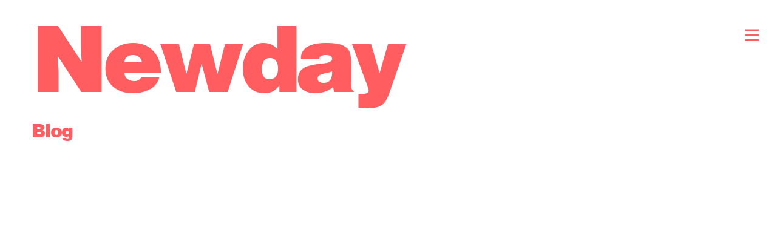

--- FILE ---
content_type: text/html; charset=UTF-8
request_url: https://newday.world/speaker/matthew-wright-simon/
body_size: 3712
content:
<!DOCTYPE html>
<!--#if expr="$HTTP_COOKIE=/fonts\-loaded\=true/" -->
<html lang="en-AU" class="no-js font-loaded">
<!--#else -->
<html lang="en-AU" class="no-js">
<!--#endif -->

<head>
    <meta charset="UTF-8">
    <meta name="viewport" content="width=device-width, initial-scale=1">
    <link rel="profile" href="http://gmpg.org/xfn/11">
    <title>Matthew Wright-Simon &#8211; Newday</title>
<meta name='robots' content='max-image-preview:large' />
	<style>img:is([sizes="auto" i], [sizes^="auto," i]) { contain-intrinsic-size: 3000px 1500px }</style>
	<link rel='stylesheet' id='style-red-css' href='https://newday.world/wp-content/themes/newday-2021/style.css?ver=1.5-20210628' type='text/css' media='all' />
<link rel='stylesheet' id='style-tweaks-css' href='https://newday.world/wp-content/themes/newday-2021/style-tweaks.css?ver=010623' type='text/css' media='all' />
<script type="text/javascript" src="https://newday.world/wp-includes/js/jquery/jquery.min.js?ver=3.7.1" id="jquery-core-js"></script>
<script type="text/javascript" src="https://newday.world/wp-includes/js/jquery/jquery-migrate.min.js?ver=3.4.1" id="jquery-migrate-js"></script>
<link rel="https://api.w.org/" href="https://newday.world/wp-json/" /><link rel="EditURI" type="application/rsd+xml" title="RSD" href="https://newday.world/xmlrpc.php?rsd" />
<meta name="generator" content="WordPress 6.8.3" />
<link rel="canonical" href="https://newday.world/speaker/matthew-wright-simon/" />
<link rel='shortlink' href='https://newday.world/?p=615' />
<link rel="alternate" title="oEmbed (JSON)" type="application/json+oembed" href="https://newday.world/wp-json/oembed/1.0/embed?url=https%3A%2F%2Fnewday.world%2Fspeaker%2Fmatthew-wright-simon%2F" />
<link rel="alternate" title="oEmbed (XML)" type="text/xml+oembed" href="https://newday.world/wp-json/oembed/1.0/embed?url=https%3A%2F%2Fnewday.world%2Fspeaker%2Fmatthew-wright-simon%2F&#038;format=xml" />
<link rel="icon" href="https://newday.world/wp-content/uploads/2017/04/Favicon.jpg" sizes="32x32" />
<link rel="icon" href="https://newday.world/wp-content/uploads/2017/04/Favicon.jpg" sizes="192x192" />
<link rel="apple-touch-icon" href="https://newday.world/wp-content/uploads/2017/04/Favicon.jpg" />
<meta name="msapplication-TileImage" content="https://newday.world/wp-content/uploads/2017/04/Favicon.jpg" />
    <script defer src="https://newday.world/wp-content/themes/newday-2021/js/vendor/fontawesome-all.min.js"></script>
</head>

<body class="wp-singular speaker-template-default single single-speaker postid-615 wp-theme-newday-2021 speaker-matthew-wright-simon">

    <nav class="navbar navbar-fixed-top">
        <div class="navbar-header">
            <a href="#" class="navbar-toggle collapsed hidden-xs desktop-navbar-toggle" data-toggle="collapse" data-target="#topnav">
                <i class="far fa-fw fa-bars"></i>
                <i class="far fa-fw fa-times"></i>
            </a>

            <a href="#" class="navbar-toggle collapsed visible-xs-block" data-toggle="modal" data-target="#navModal">
                <i class="far fa-fw fa-bars"></i>
            </a>

        </div>

        <div class="collapse navbar-collapse" id="topnav">
            <div>
                <ul class="nav navbar-nav">
    <li><a href="https://newday.world">Home</a></li>
    <li><a href="https://newday.world/about">About</a></li>

            <li><a href="https://newday.world/#speakers" class="scroll-to" data-href="speakers">Speakers</a></li>
        
            <li><a href="https://newday.world/summit">Summit</a></li>
    <li><a href="https://newday.world/programs">Programs</a></li>
    <li><a href="https://newday.world/previous-events">Previous events</a></li>

    <li><a href="https://newday.world/blog">Blog</a></li>

    <li><a href="https://newday.world/#contact" class="scroll-to" data-href="contact">Contact</a></li>
            <li class="social">
                            <a target="_blank" href="https://www.instagram.com/newdayleadership" title="">
                    <i class="icon-instagram"></i>
                </a>
                            <a target="_blank" href="https://www.linkedin.com/company/newday-leadership/" title="">
                    <i class="icon-linkedin"></i>
                </a>
                            <a target="_blank" href="https://www.facebook.com/newdaysummit/" title="">
                    <i class="icon-facebook"></i>
                </a>
                                        <a href="mailto:contact@newday.world" title="">
                    <i class="fa fa-envelope"></i>
                </a>
                    </li>
    </ul>            </div>
        </div>
    </nav>

    <div class="modal fade" tabindex="-1" role="dialog" id="navModal">
        <div class="modal-dialog" role="document">
            <div class="modal-content">
                <div class="modal-body">
                    <a href="#" class="close" data-dismiss="modal" aria-label="Close">
                        <i class="far fa-fw fa-times"></i>
                    </a>
                    <ul class="nav navbar-nav">
    <li><a href="https://newday.world">Home</a></li>
    <li><a href="https://newday.world/about">About</a></li>

            <li><a href="https://newday.world/#speakers" class="scroll-to" data-href="speakers">Speakers</a></li>
        
            <li><a href="https://newday.world/summit">Summit</a></li>
    <li><a href="https://newday.world/programs">Programs</a></li>
    <li><a href="https://newday.world/previous-events">Previous events</a></li>

    <li><a href="https://newday.world/blog">Blog</a></li>

    <li><a href="https://newday.world/#contact" class="scroll-to" data-href="contact">Contact</a></li>
            <li class="social">
                            <a target="_blank" href="https://www.instagram.com/newdayleadership" title="">
                    <i class="icon-instagram"></i>
                </a>
                            <a target="_blank" href="https://www.linkedin.com/company/newday-leadership/" title="">
                    <i class="icon-linkedin"></i>
                </a>
                            <a target="_blank" href="https://www.facebook.com/newdaysummit/" title="">
                    <i class="icon-facebook"></i>
                </a>
                                        <a href="mailto:contact@newday.world" title="">
                    <i class="fa fa-envelope"></i>
                </a>
                    </li>
    </ul>                </div>
            </div>
        </div>
    </div>

    
		<div class="hero navtogglewaypoint" data-toggle-colour="default" style="background: url() no-repeat center center;background-size: cover;">
			<div class="heading text-left">
				<a class="brand" href="https://newday.world">
					<h1>Newday</h1>
				</a>
				<p class="subtitle">Blog</p>
			</div>
		</div>

		<div class="md-full-height">

            <div id="header">
	<div class="container">
		<div class="row hero_image">
			<div class="col-xs-12" data-aos="fade-up">
                                			</div>
		</div>

		<div class="row">
			<div class="col-sm-10 col-sm-offset-1">
				<div class="title">
                    <h1 class="h3">Matthew Wright-Simon</h1>
				</div>

                                
                                			</div>
		</div>
	</div>
</div>
            <div id="content">
    </div>
			<div class="back-to-articles">
				<div class="container content-image">
					<div class="row">
						<div class="col-xs-10 col-xs-offset-1">
							<a href="https://newday.world/blog/" title="Back to events">
								<svg xmlns="http://www.w3.org/2000/svg" data-name="Layer 1" viewBox="0 0 9.1 10.2" class="rotate180 mr-1">
									<defs>
										<style>  .cls-1 {
                                                fill : #ff5d60;
                                                /*fill : #0076bf;*/
                                            }</style>
									</defs>
									<title> Artboard 1</title>
									<polygon class="cls-1" points="0 10.2 9.1 5.1 0 0 0 5.1 0 10.2"/>
								</svg>Back to articles
							</a>
						</div>
					</div>
				</div>
			</div>
		</div>

    

<footer id="contact" class="md-full-height navtogglewaypoint" data-toggle-colour="white">
	<div class="container">
		<div class="row visible-md visible-lg" data-aos="fade-up">
			<div class="col-md-6 col-md-offset-3 subscribe-form subscribe-form-top">
				<p class="text-center">Subscribe for our latest news.</p>
				<script>(function() {
	window.mc4wp = window.mc4wp || {
		listeners: [],
		forms: {
			on: function(evt, cb) {
				window.mc4wp.listeners.push(
					{
						event   : evt,
						callback: cb
					}
				);
			}
		}
	}
})();
</script><!-- Mailchimp for WordPress v4.9.1 - https://wordpress.org/plugins/mailchimp-for-wp/ --><form id="mc4wp-form-1" class="mc4wp-form mc4wp-form-461" method="post" data-id="461" data-name="Footer" ><div class="mc4wp-form-fields"><div class="input-group">
  <input class="form-control" type="email" name="EMAIL" placeholder="Email" required />
  <span class="input-group-btn">
	  <button class="btn btn-default" type="submit">Go</button>
  </span>
</div></div><label style="display: none !important;">Leave this field empty if you're human: <input type="text" name="_mc4wp_honeypot" value="" tabindex="-1" autocomplete="off" /></label><input type="hidden" name="_mc4wp_timestamp" value="1769010159" /><input type="hidden" name="_mc4wp_form_id" value="461" /><input type="hidden" name="_mc4wp_form_element_id" value="mc4wp-form-1" /><div class="mc4wp-response"></div></form><!-- / Mailchimp for WordPress Plugin -->			</div>
		</div>
		<div class="row">
			<div class="col-xs-12 footer-content">
				<div class="title" data-aos="fade-up">
					<a href="https://newday.world" class="scroll-to brand" data-href="hero">
						Newday					</a>
				</div>
				<div class="row visible-xs visible-sm" data-aos="fade-up">
					<div class="col-xs-11 col-sm-6 col-sm-offset-3 subscribe-form subscribe-form-bottom">
						<p>Subscribe for our latest news.</p>
						<script>(function() {
	window.mc4wp = window.mc4wp || {
		listeners: [],
		forms: {
			on: function(evt, cb) {
				window.mc4wp.listeners.push(
					{
						event   : evt,
						callback: cb
					}
				);
			}
		}
	}
})();
</script><!-- Mailchimp for WordPress v4.9.1 - https://wordpress.org/plugins/mailchimp-for-wp/ --><form id="mc4wp-form-2" class="mc4wp-form mc4wp-form-461" method="post" data-id="461" data-name="Footer" ><div class="mc4wp-form-fields"><div class="input-group">
  <input class="form-control" type="email" name="EMAIL" placeholder="Email" required />
  <span class="input-group-btn">
	  <button class="btn btn-default" type="submit">Go</button>
  </span>
</div></div><label style="display: none !important;">Leave this field empty if you're human: <input type="text" name="_mc4wp_honeypot" value="" tabindex="-1" autocomplete="off" /></label><input type="hidden" name="_mc4wp_timestamp" value="1769010159" /><input type="hidden" name="_mc4wp_form_id" value="461" /><input type="hidden" name="_mc4wp_form_element_id" value="mc4wp-form-2" /><div class="mc4wp-response"></div></form><!-- / Mailchimp for WordPress Plugin -->					</div>
				</div>
				<div class="statement" data-aos="fade-up">
					<p>Inspired leadership for<br />
the greater good</p>
				</div>
				<div class="address" data-aos="fade-up">
					<p><a href="mailto:contact@newday.world">contact@newday.world</a><br />
We respect your privacy.</p>
				</div>
				<div class="social text-lg-right" data-aos="fade-up">
											<a target="_blank" href="https://www.instagram.com/newdayleadership" title="">
							<i class="icon-instagram fw h3"></i>
						</a>
											<a target="_blank" href="https://www.linkedin.com/company/newday-leadership/" title="">
							<i class="icon-linkedin fw h3"></i>
						</a>
											<a target="_blank" href="https://www.facebook.com/newdaysummit/" title="">
							<i class="icon-facebook fw h3"></i>
						</a>
														</div>
				<!--<div class="back-to-top-container" data-aos="fade-up" data-aos-offset="80">
					<a class="back-to-top" href="#" title="Back to top">
						<i class="icon-up-dir"></i>
					</a>
				</div>-->
			</div>
		</div>
	</div>
</footer>

<div class="scripts">
	<script type="speculationrules">
{"prefetch":[{"source":"document","where":{"and":[{"href_matches":"\/*"},{"not":{"href_matches":["\/wp-*.php","\/wp-admin\/*","\/wp-content\/uploads\/*","\/wp-content\/*","\/wp-content\/plugins\/*","\/wp-content\/themes\/newday-2021\/*","\/*\\?(.+)"]}},{"not":{"selector_matches":"a[rel~=\"nofollow\"]"}},{"not":{"selector_matches":".no-prefetch, .no-prefetch a"}}]},"eagerness":"conservative"}]}
</script>
<script>(function() {function maybePrefixUrlField () {
  const value = this.value.trim()
  if (value !== '' && value.indexOf('http') !== 0) {
    this.value = 'http://' + value
  }
}

const urlFields = document.querySelectorAll('.mc4wp-form input[type="url"]')
for (let j = 0; j < urlFields.length; j++) {
  urlFields[j].addEventListener('blur', maybePrefixUrlField)
}
})();</script><script type="text/javascript" src="https://newday.world/wp-content/themes/newday-2021/js/scripts.min.js?ver=1.5-20210628" id="theme_scripts-red-js"></script>
<script type="text/javascript" src="https://newday.world/wp-content/themes/newday-2021/js/popup.min.js?ver=1.5-20210628" id="popup-red-js"></script>
<script type="text/javascript" defer src="https://newday.world/wp-content/plugins/mailchimp-for-wp/assets/js/forms.js?ver=4.9.1" id="mc4wp-forms-api-js"></script>
</div>
</body>

</html>

--- FILE ---
content_type: text/css
request_url: https://newday.world/wp-content/themes/newday-2021/style-tweaks.css?ver=010623
body_size: 996
content:
.mw-100 {
  max-width: 100%;
}

.navbar-nav > li > a {
  font-size: calc(16px + 2.9vw);
  line-height: 1;
  padding: 0;
  color: #fff;
  letter-spacing: -1.3px;
}

.home-hero-icons i:before {
  margin: 0;
}

.btn.btn-kat-white {
  font-size: calc(14px + 0.5vw);
  padding: calc(12px + 0.7vw) calc(19px + 0.7vw);
  border-radius: 0;
}

.entry-content .btn,
.entry-content img {
  margin-top: 5rem;
  margin-bottom: 5rem;
}

.entry-content img {
  max-width: 100%;
  height: auto;
}

.bg-primary .entry-content a:not(.btn) {
  color: white;
  text-decoration: underline;
}

.home .embed-container img {
  position: absolute;
  top: 0;
  left: 0;
  width: 100%;
  height: 100%;
  object-fit: cover;
}

body.home #serviceslist {
  color: #ff5d60;
}

body.home #serviceslist img {
  max-width: 100%;
  margin: 1.8vw 0;
  height: auto;
}

body.home #serviceslist .description {
  color: #6d6e71;
  font-weight: 500;
}

body.home #serviceslist .description a {
  color: #6d6e71;
}

@media (min-width: 768px) {
  body.home #serviceslist .description {
    font-size: calc(12px + 0.65vw);
    margin: 1.5vw 0;
  }

  body.home #serviceslist .description a {
    font-size: calc(12px + 0.65vw);
    font-weight: inherit;
    color: #6d6e71;
  }
}

//HOME SUBSCRIBE

#home-sub .subscribe-form {
  display: flex;
  flex-direction: column;
  align-items: center;
}

#home-sub .subscribe-form p {
  padding-top: calc(20px + 5.5vw);
}

#home-sub .subscribe-form input {
  background: 0 0;
  border: 2px solid #fff;
  border-radius: 0;
  color: #fff;
  outline: 0;
  -webkit-box-shadow: none;
  box-shadow: none;
  height: 28px;
  padding: 3px 6px;
}

#home-sub .subscribe-form input:active,
footer#contact .subscribe-form input:active:focus,
footer#contact .subscribe-form input:focus,
footer#contact .subscribe-form input:focus:hover,
footer#contact .subscribe-form input:hover {
  outline: 0;
  border: 2px solid #fff;
  -webkit-box-shadow: none;
  box-shadow: none;
}

#home-sub .subscribe-form input::-webkit-input-placeholder {
  color: #fff;
}

#home-sub .subscribe-form input::-moz-placeholder {
  color: #fff;
}

#home-sub .subscribe-form input:-ms-input-placeholder {
  color: #fff;
}

#home-sub .subscribe-form input::-ms-input-placeholder {
  color: #fff;
}

#home-sub .subscribe-form input::placeholder {
  color: #fff;
}

#home-sub .subscribe-form button {
  background: 0 0;
  border: 2px solid #fff;
  border-radius: 0;
  border-left-style: none;
  -webkit-box-shadow: none;
  box-shadow: none;
  color: #fff;
  padding: 3px 8px;
  line-height: 1.3;
}

#home-sub .subscribe-form button:active,
#home-sub .subscribe-form button:active:focus,
#home-sub .subscribe-form button:focus,
#home-sub .subscribe-form button:focus:hover,
#home-sub .subscribe-form button:hover {
  outline: 0;
  color: #fff;
  border: 2px solid #fff;
  border-left-style: none;
  -webkit-box-shadow: none;
  box-shadow: none;
  background: 0 0;
}

footer#contact .subscribe-form p,
#home-sub .subscribe-form p {
  font-size: calc(12px + 0.95vw);
  padding-bottom: 30px;
}

footer#contact .subscribe-form form,
#home-sub .subscribe-form form {
  width: 100%;
  max-width: 600px;
}

footer#contact .subscribe-form input,
footer#contact .subscribe-form button,
#home-sub .subscribe-form input,
#home-sub .subscribe-form button {
  height: 70px;
  padding: 10px 30px;
  font-size: 20px;
}

#previous-events .block-grid-item {
  margin-top: 75px;
}

#previous-events .block-grid-item:nth-child(-n + 1) {
  margin-top: 0;
}

@media (min-width: 767px) {
  #previous-events .block-grid-item:nth-child(-n + 3) {
    margin-top: 0;
  }
}

#previous-events .block-grid-item a,
#previous-events .block-grid-item a:focus,
#previous-events .block-grid-item a:focus:active,
#previous-events .block-grid-item a:hover {
  text-decoration: none;
}

#previous-events .block-grid-item .image img {
  width: 100%;
  height: auto;
}

#previous-events .block-grid-item .title {
  margin-top: calc(20px + 2.15vw);
}

#previous-events .block-grid-item .description {
  margin-top: 33px;
}

#previous-events .block-grid-item .description a {
  color: #ff5d60;
  text-decoration: none;
}

#previous-events .block-grid-item .description a:active,
#previous-events .block-grid-item .description a:active:focus,
#previous-events .block-grid-item .description a:focus,
#previous-events .block-grid-item .description a:hover {
  color: #ff5d60;
}

#previous-events .block-grid-item .description ul {
  list-style: none;
  padding-left: 30px;
}

#previous-events .block-grid-item .description ul li:before {
  content: "\2014";
  position: absolute;
  margin-left: -30px;
}

select {
  width: 100%;
  height: 70px;
  padding: 10px 30px;
  font-size: 20px;
  font-family: "Helvetica Black", Helvetica, sans-serif;
  font-weight: 500;
  outline: 0;
  color: #ff5d60;
  border: 2px solid #ff5d60;
  border-radius: 0;
  -webkit-box-shadow: none;
  box-shadow: none;
  -webkit-appearance: none;
  -moz-appearance: none;
  appearance: none;
  background-color: transparent;
  background-image: url("data:image/svg+xml,%3Csvg xmlns='http://www.w3.org/2000/svg' viewBox='0 0 320 512' fill='%23ff5d60'%3E%3Cpath d='M143 352.3L7 216.3c-9.4-9.4-9.4-24.6 0-33.9l22.6-22.6c9.4-9.4 24.6-9.4 33.9 0l96.4 96.4 96.4-96.4c9.4-9.4 24.6-9.4 33.9 0l22.6 22.6c9.4 9.4 9.4 24.6 0 33.9l-136 136c-9.2 9.4-24.4 9.4-33.8 0z'/%3E%3C/svg%3E");
  background-repeat: no-repeat;
  background-position: right 15px center;
  background-size: 25px 25px;
}

.pointer {
  cursor: pointer;
}


--- FILE ---
content_type: application/javascript
request_url: https://newday.world/wp-content/themes/newday-2021/js/scripts.min.js?ver=1.5-20210628
body_size: 43723
content:
if ("undefined" == typeof jQuery)
  throw new Error("Bootstrap's JavaScript requires jQuery");
!(function (t) {
  "use strict";
  var e = jQuery.fn.jquery.split(" ")[0].split(".");
  if (
    (e[0] < 2 && e[1] < 9) ||
    (1 == e[0] && 9 == e[1] && e[2] < 1) ||
    3 < e[0]
  )
    throw new Error(
      "Bootstrap's JavaScript requires jQuery version 1.9.1 or higher, but lower than version 4"
    );
})(),
  (function (n) {
    "use strict";
    (n.fn.emulateTransitionEnd = function (t) {
      var e = !1,
        i = this;
      n(this).one("bsTransitionEnd", function () {
        e = !0;
      });
      return (
        setTimeout(function () {
          e || n(i).trigger(n.support.transition.end);
        }, t),
        this
      );
    }),
      n(function () {
        (n.support.transition = (function () {
          var t = document.createElement("bootstrap"),
            e = {
              WebkitTransition: "webkitTransitionEnd",
              MozTransition: "transitionend",
              OTransition: "oTransitionEnd otransitionend",
              transition: "transitionend",
            };
          for (var i in e) if (void 0 !== t.style[i]) return { end: e[i] };
          return !1;
        })()),
          n.support.transition &&
            (n.event.special.bsTransitionEnd = {
              bindType: n.support.transition.end,
              delegateType: n.support.transition.end,
              handle: function (t) {
                if (n(t.target).is(this))
                  return t.handleObj.handler.apply(this, arguments);
              },
            });
      });
  })(jQuery),
  (function (s) {
    "use strict";
    var e = '[data-dismiss="alert"]',
      r = function (t) {
        s(t).on("click", e, this.close);
      };
    (r.VERSION = "3.3.7"),
      (r.TRANSITION_DURATION = 150),
      (r.prototype.close = function (t) {
        function e() {
          o.detach().trigger("closed.bs.alert").remove();
        }
        var i = s(this),
          n = i.attr("data-target");
        n || (n = (n = i.attr("href")) && n.replace(/.*(?=#[^\s]*$)/, ""));
        var o = s("#" === n ? [] : n);
        t && t.preventDefault(),
          o.length || (o = i.closest(".alert")),
          o.trigger((t = s.Event("close.bs.alert"))),
          t.isDefaultPrevented() ||
            (o.removeClass("in"),
            s.support.transition && o.hasClass("fade")
              ? o
                  .one("bsTransitionEnd", e)
                  .emulateTransitionEnd(r.TRANSITION_DURATION)
              : e());
      });
    var t = s.fn.alert;
    (s.fn.alert = function (i) {
      return this.each(function () {
        var t = s(this),
          e = t.data("bs.alert");
        e || t.data("bs.alert", (e = new r(this))),
          "string" == typeof i && e[i].call(t);
      });
    }),
      (s.fn.alert.Constructor = r),
      (s.fn.alert.noConflict = function () {
        return (s.fn.alert = t), this;
      }),
      s(document).on("click.bs.alert.data-api", e, r.prototype.close);
  })(jQuery),
  (function (s) {
    "use strict";
    function i(n) {
      return this.each(function () {
        var t = s(this),
          e = t.data("bs.button"),
          i = "object" == typeof n && n;
        e || t.data("bs.button", (e = new o(this, i))),
          "toggle" == n ? e.toggle() : n && e.setState(n);
      });
    }
    var o = function (t, e) {
      (this.$element = s(t)),
        (this.options = s.extend({}, o.DEFAULTS, e)),
        (this.isLoading = !1);
    };
    (o.VERSION = "3.3.7"),
      (o.DEFAULTS = { loadingText: "loading..." }),
      (o.prototype.setState = function (t) {
        var e = "disabled",
          i = this.$element,
          n = i.is("input") ? "val" : "html",
          o = i.data();
        (t += "Text"),
          null == o.resetText && i.data("resetText", i[n]()),
          setTimeout(
            s.proxy(function () {
              i[n](null == o[t] ? this.options[t] : o[t]),
                "loadingText" == t
                  ? ((this.isLoading = !0),
                    i.addClass(e).attr(e, e).prop(e, !0))
                  : this.isLoading &&
                    ((this.isLoading = !1),
                    i.removeClass(e).removeAttr(e).prop(e, !1));
            }, this),
            0
          );
      }),
      (o.prototype.toggle = function () {
        var t = !0,
          e = this.$element.closest('[data-toggle="buttons"]');
        if (e.length) {
          var i = this.$element.find("input");
          "radio" == i.prop("type")
            ? (i.prop("checked") && (t = !1),
              e.find(".active").removeClass("active"),
              this.$element.addClass("active"))
            : "checkbox" == i.prop("type") &&
              (i.prop("checked") !== this.$element.hasClass("active") &&
                (t = !1),
              this.$element.toggleClass("active")),
            i.prop("checked", this.$element.hasClass("active")),
            t && i.trigger("change");
        } else
          this.$element.attr("aria-pressed", !this.$element.hasClass("active")),
            this.$element.toggleClass("active");
      });
    var t = s.fn.button;
    (s.fn.button = i),
      (s.fn.button.Constructor = o),
      (s.fn.button.noConflict = function () {
        return (s.fn.button = t), this;
      }),
      s(document)
        .on(
          "click.bs.button.data-api",
          '[data-toggle^="button"]',
          function (t) {
            var e = s(t.target).closest(".btn");
            i.call(e, "toggle"),
              s(t.target).is('input[type="radio"], input[type="checkbox"]') ||
                (t.preventDefault(),
                e.is("input,button")
                  ? e.trigger("focus")
                  : e
                      .find("input:visible,button:visible")
                      .first()
                      .trigger("focus"));
          }
        )
        .on(
          "focus.bs.button.data-api blur.bs.button.data-api",
          '[data-toggle^="button"]',
          function (t) {
            s(t.target)
              .closest(".btn")
              .toggleClass("focus", /^focus(in)?$/.test(t.type));
          }
        );
  })(jQuery),
  (function (u) {
    "use strict";
    function r(o) {
      return this.each(function () {
        var t = u(this),
          e = t.data("bs.carousel"),
          i = u.extend({}, d.DEFAULTS, t.data(), "object" == typeof o && o),
          n = "string" == typeof o ? o : i.slide;
        e || t.data("bs.carousel", (e = new d(this, i))),
          "number" == typeof o
            ? e.to(o)
            : n
            ? e[n]()
            : i.interval && e.pause().cycle();
      });
    }
    var d = function (t, e) {
      (this.$element = u(t)),
        (this.$indicators = this.$element.find(".carousel-indicators")),
        (this.options = e),
        (this.paused = null),
        (this.sliding = null),
        (this.interval = null),
        (this.$active = null),
        (this.$items = null),
        this.options.keyboard &&
          this.$element.on("keydown.bs.carousel", u.proxy(this.keydown, this)),
        "hover" == this.options.pause &&
          !("ontouchstart" in document.documentElement) &&
          this.$element
            .on("mouseenter.bs.carousel", u.proxy(this.pause, this))
            .on("mouseleave.bs.carousel", u.proxy(this.cycle, this));
    };
    (d.VERSION = "3.3.7"),
      (d.TRANSITION_DURATION = 600),
      (d.DEFAULTS = { interval: 5e3, pause: "hover", wrap: !0, keyboard: !0 }),
      (d.prototype.keydown = function (t) {
        if (!/input|textarea/i.test(t.target.tagName)) {
          switch (t.which) {
            case 37:
              this.prev();
              break;
            case 39:
              this.next();
              break;
            default:
              return;
          }
          t.preventDefault();
        }
      }),
      (d.prototype.cycle = function (t) {
        return (
          t || (this.paused = !1),
          this.interval && clearInterval(this.interval),
          this.options.interval &&
            !this.paused &&
            (this.interval = setInterval(
              u.proxy(this.next, this),
              this.options.interval
            )),
          this
        );
      }),
      (d.prototype.getItemIndex = function (t) {
        return (
          (this.$items = t.parent().children(".item")),
          this.$items.index(t || this.$active)
        );
      }),
      (d.prototype.getItemForDirection = function (t, e) {
        var i = this.getItemIndex(e);
        if (
          (("prev" == t && 0 === i) ||
            ("next" == t && i == this.$items.length - 1)) &&
          !this.options.wrap
        )
          return e;
        var n = (i + ("prev" == t ? -1 : 1)) % this.$items.length;
        return this.$items.eq(n);
      }),
      (d.prototype.to = function (t) {
        var e = this,
          i = this.getItemIndex(
            (this.$active = this.$element.find(".item.active"))
          );
        if (!(t > this.$items.length - 1 || t < 0))
          return this.sliding
            ? this.$element.one("slid.bs.carousel", function () {
                e.to(t);
              })
            : i == t
            ? this.pause().cycle()
            : this.slide(i < t ? "next" : "prev", this.$items.eq(t));
      }),
      (d.prototype.pause = function (t) {
        return (
          t || (this.paused = !0),
          this.$element.find(".next, .prev").length &&
            u.support.transition &&
            (this.$element.trigger(u.support.transition.end), this.cycle(!0)),
          (this.interval = clearInterval(this.interval)),
          this
        );
      }),
      (d.prototype.next = function () {
        if (!this.sliding) return this.slide("next");
      }),
      (d.prototype.prev = function () {
        if (!this.sliding) return this.slide("prev");
      }),
      (d.prototype.slide = function (t, e) {
        var i = this.$element.find(".item.active"),
          n = e || this.getItemForDirection(t, i),
          o = this.interval,
          s = "next" == t ? "left" : "right",
          r = this;
        if (n.hasClass("active")) return (this.sliding = !1);
        var a = n[0],
          l = u.Event("slide.bs.carousel", { relatedTarget: a, direction: s });
        if ((this.$element.trigger(l), !l.isDefaultPrevented())) {
          if (
            ((this.sliding = !0), o && this.pause(), this.$indicators.length)
          ) {
            this.$indicators.find(".active").removeClass("active");
            var h = u(this.$indicators.children()[this.getItemIndex(n)]);
            h && h.addClass("active");
          }
          var c = u.Event("slid.bs.carousel", {
            relatedTarget: a,
            direction: s,
          });
          return (
            u.support.transition && this.$element.hasClass("slide")
              ? (n.addClass(t),
                n[0].offsetWidth,
                i.addClass(s),
                n.addClass(s),
                i
                  .one("bsTransitionEnd", function () {
                    n.removeClass([t, s].join(" ")).addClass("active"),
                      i.removeClass(["active", s].join(" ")),
                      (r.sliding = !1),
                      setTimeout(function () {
                        r.$element.trigger(c);
                      }, 0);
                  })
                  .emulateTransitionEnd(d.TRANSITION_DURATION))
              : (i.removeClass("active"),
                n.addClass("active"),
                (this.sliding = !1),
                this.$element.trigger(c)),
            o && this.cycle(),
            this
          );
        }
      });
    var t = u.fn.carousel;
    (u.fn.carousel = r),
      (u.fn.carousel.Constructor = d),
      (u.fn.carousel.noConflict = function () {
        return (u.fn.carousel = t), this;
      });
    var e = function (t) {
      var e,
        i = u(this),
        n = u(
          i.attr("data-target") ||
            ((e = i.attr("href")) && e.replace(/.*(?=#[^\s]+$)/, ""))
        );
      if (n.hasClass("carousel")) {
        var o = u.extend({}, n.data(), i.data()),
          s = i.attr("data-slide-to");
        s && (o.interval = !1),
          r.call(n, o),
          s && n.data("bs.carousel").to(s),
          t.preventDefault();
      }
    };
    u(document)
      .on("click.bs.carousel.data-api", "[data-slide]", e)
      .on("click.bs.carousel.data-api", "[data-slide-to]", e),
      u(window).on("load", function () {
        u('[data-ride="carousel"]').each(function () {
          var t = u(this);
          r.call(t, t.data());
        });
      });
  })(jQuery),
  (function (r) {
    "use strict";
    function o(t) {
      var e,
        i =
          t.attr("data-target") ||
          ((e = t.attr("href")) && e.replace(/.*(?=#[^\s]+$)/, ""));
      return r(i);
    }
    function a(n) {
      return this.each(function () {
        var t = r(this),
          e = t.data("bs.collapse"),
          i = r.extend({}, l.DEFAULTS, t.data(), "object" == typeof n && n);
        !e && i.toggle && /show|hide/.test(n) && (i.toggle = !1),
          e || t.data("bs.collapse", (e = new l(this, i))),
          "string" == typeof n && e[n]();
      });
    }
    var l = function (t, e) {
      (this.$element = r(t)),
        (this.options = r.extend({}, l.DEFAULTS, e)),
        (this.$trigger = r(
          '[data-toggle="collapse"][href="#' +
            t.id +
            '"],[data-toggle="collapse"][data-target="#' +
            t.id +
            '"]'
        )),
        (this.transitioning = null),
        this.options.parent
          ? (this.$parent = this.getParent())
          : this.addAriaAndCollapsedClass(this.$element, this.$trigger),
        this.options.toggle && this.toggle();
    };
    (l.VERSION = "3.3.7"),
      (l.TRANSITION_DURATION = 350),
      (l.DEFAULTS = { toggle: !0 }),
      (l.prototype.dimension = function () {
        return this.$element.hasClass("width") ? "width" : "height";
      }),
      (l.prototype.show = function () {
        if (!this.transitioning && !this.$element.hasClass("in")) {
          var t,
            e =
              this.$parent &&
              this.$parent.children(".panel").children(".in, .collapsing");
          if (
            !(e && e.length && (t = e.data("bs.collapse")) && t.transitioning)
          ) {
            var i = r.Event("show.bs.collapse");
            if ((this.$element.trigger(i), !i.isDefaultPrevented())) {
              e &&
                e.length &&
                (a.call(e, "hide"), t || e.data("bs.collapse", null));
              var n = this.dimension();
              this.$element
                .removeClass("collapse")
                .addClass("collapsing")
                [n](0)
                .attr("aria-expanded", !0),
                this.$trigger
                  .removeClass("collapsed")
                  .attr("aria-expanded", !0),
                (this.transitioning = 1);
              var o = function () {
                this.$element
                  .removeClass("collapsing")
                  .addClass("collapse in")
                  [n](""),
                  (this.transitioning = 0),
                  this.$element.trigger("shown.bs.collapse");
              };
              if (!r.support.transition) return o.call(this);
              var s = r.camelCase(["scroll", n].join("-"));
              this.$element
                .one("bsTransitionEnd", r.proxy(o, this))
                .emulateTransitionEnd(l.TRANSITION_DURATION)
                [n](this.$element[0][s]);
            }
          }
        }
      }),
      (l.prototype.hide = function () {
        if (!this.transitioning && this.$element.hasClass("in")) {
          var t = r.Event("hide.bs.collapse");
          if ((this.$element.trigger(t), !t.isDefaultPrevented())) {
            var e = this.dimension();
            this.$element[e](this.$element[e]())[0].offsetHeight,
              this.$element
                .addClass("collapsing")
                .removeClass("collapse in")
                .attr("aria-expanded", !1),
              this.$trigger.addClass("collapsed").attr("aria-expanded", !1),
              (this.transitioning = 1);
            var i = function () {
              (this.transitioning = 0),
                this.$element
                  .removeClass("collapsing")
                  .addClass("collapse")
                  .trigger("hidden.bs.collapse");
            };
            return r.support.transition
              ? void this.$element[e](0)
                  .one("bsTransitionEnd", r.proxy(i, this))
                  .emulateTransitionEnd(l.TRANSITION_DURATION)
              : i.call(this);
          }
        }
      }),
      (l.prototype.toggle = function () {
        this[this.$element.hasClass("in") ? "hide" : "show"]();
      }),
      (l.prototype.getParent = function () {
        return r(this.options.parent)
          .find(
            '[data-toggle="collapse"][data-parent="' +
              this.options.parent +
              '"]'
          )
          .each(
            r.proxy(function (t, e) {
              var i = r(e);
              this.addAriaAndCollapsedClass(o(i), i);
            }, this)
          )
          .end();
      }),
      (l.prototype.addAriaAndCollapsedClass = function (t, e) {
        var i = t.hasClass("in");
        t.attr("aria-expanded", i),
          e.toggleClass("collapsed", !i).attr("aria-expanded", i);
      });
    var t = r.fn.collapse;
    (r.fn.collapse = a),
      (r.fn.collapse.Constructor = l),
      (r.fn.collapse.noConflict = function () {
        return (r.fn.collapse = t), this;
      }),
      r(document).on(
        "click.bs.collapse.data-api",
        '[data-toggle="collapse"]',
        function (t) {
          var e = r(this);
          e.attr("data-target") || t.preventDefault();
          var i = o(e),
            n = i.data("bs.collapse") ? "toggle" : e.data();
          a.call(i, n);
        }
      );
  })(jQuery),
  (function (r) {
    "use strict";
    function a(t) {
      var e = t.attr("data-target");
      e ||
        (e =
          (e = t.attr("href")) &&
          /#[A-Za-z]/.test(e) &&
          e.replace(/.*(?=#[^\s]*$)/, ""));
      var i = e && r(e);
      return i && i.length ? i : t.parent();
    }
    function s(n) {
      (n && 3 === n.which) ||
        (r(t).remove(),
        r(l).each(function () {
          var t = r(this),
            e = a(t),
            i = { relatedTarget: this };
          e.hasClass("open") &&
            ((n &&
              "click" == n.type &&
              /input|textarea/i.test(n.target.tagName) &&
              r.contains(e[0], n.target)) ||
              (e.trigger((n = r.Event("hide.bs.dropdown", i))),
              n.isDefaultPrevented() ||
                (t.attr("aria-expanded", "false"),
                e
                  .removeClass("open")
                  .trigger(r.Event("hidden.bs.dropdown", i)))));
        }));
    }
    var t = ".dropdown-backdrop",
      l = '[data-toggle="dropdown"]',
      n = function (t) {
        r(t).on("click.bs.dropdown", this.toggle);
      };
    (n.VERSION = "3.3.7"),
      (n.prototype.toggle = function (t) {
        var e = r(this);
        if (!e.is(".disabled, :disabled")) {
          var i = a(e),
            n = i.hasClass("open");
          if ((s(), !n)) {
            "ontouchstart" in document.documentElement &&
              !i.closest(".navbar-nav").length &&
              r(document.createElement("div"))
                .addClass("dropdown-backdrop")
                .insertAfter(r(this))
                .on("click", s);
            var o = { relatedTarget: this };
            if (
              (i.trigger((t = r.Event("show.bs.dropdown", o))),
              t.isDefaultPrevented())
            )
              return;
            e.trigger("focus").attr("aria-expanded", "true"),
              i.toggleClass("open").trigger(r.Event("shown.bs.dropdown", o));
          }
          return !1;
        }
      }),
      (n.prototype.keydown = function (t) {
        if (
          /(38|40|27|32)/.test(t.which) &&
          !/input|textarea/i.test(t.target.tagName)
        ) {
          var e = r(this);
          if (
            (t.preventDefault(),
            t.stopPropagation(),
            !e.is(".disabled, :disabled"))
          ) {
            var i = a(e),
              n = i.hasClass("open");
            if ((!n && 27 != t.which) || (n && 27 == t.which))
              return (
                27 == t.which && i.find(l).trigger("focus"), e.trigger("click")
              );
            var o = i.find(".dropdown-menu li:not(.disabled):visible a");
            if (o.length) {
              var s = o.index(t.target);
              38 == t.which && 0 < s && s--,
                40 == t.which && s < o.length - 1 && s++,
                ~s || (s = 0),
                o.eq(s).trigger("focus");
            }
          }
        }
      });
    var e = r.fn.dropdown;
    (r.fn.dropdown = function (i) {
      return this.each(function () {
        var t = r(this),
          e = t.data("bs.dropdown");
        e || t.data("bs.dropdown", (e = new n(this))),
          "string" == typeof i && e[i].call(t);
      });
    }),
      (r.fn.dropdown.Constructor = n),
      (r.fn.dropdown.noConflict = function () {
        return (r.fn.dropdown = e), this;
      }),
      r(document)
        .on("click.bs.dropdown.data-api", s)
        .on("click.bs.dropdown.data-api", ".dropdown form", function (t) {
          t.stopPropagation();
        })
        .on("click.bs.dropdown.data-api", l, n.prototype.toggle)
        .on("keydown.bs.dropdown.data-api", l, n.prototype.keydown)
        .on(
          "keydown.bs.dropdown.data-api",
          ".dropdown-menu",
          n.prototype.keydown
        );
  })(jQuery),
  (function (s) {
    "use strict";
    function r(n, o) {
      return this.each(function () {
        var t = s(this),
          e = t.data("bs.modal"),
          i = s.extend({}, a.DEFAULTS, t.data(), "object" == typeof n && n);
        e || t.data("bs.modal", (e = new a(this, i))),
          "string" == typeof n ? e[n](o) : i.show && e.show(o);
      });
    }
    var a = function (t, e) {
      (this.options = e),
        (this.$body = s(document.body)),
        (this.$element = s(t)),
        (this.$dialog = this.$element.find(".modal-dialog")),
        (this.$backdrop = null),
        (this.isShown = null),
        (this.originalBodyPad = null),
        (this.scrollbarWidth = 0),
        (this.ignoreBackdropClick = !1),
        this.options.remote &&
          this.$element.find(".modal-content").load(
            this.options.remote,
            s.proxy(function () {
              this.$element.trigger("loaded.bs.modal");
            }, this)
          );
    };
    (a.VERSION = "3.3.7"),
      (a.TRANSITION_DURATION = 300),
      (a.BACKDROP_TRANSITION_DURATION = 150),
      (a.DEFAULTS = { backdrop: !0, keyboard: !0, show: !0 }),
      (a.prototype.toggle = function (t) {
        return this.isShown ? this.hide() : this.show(t);
      }),
      (a.prototype.show = function (i) {
        var n = this,
          t = s.Event("show.bs.modal", { relatedTarget: i });
        this.$element.trigger(t),
          this.isShown ||
            t.isDefaultPrevented() ||
            ((this.isShown = !0),
            this.checkScrollbar(),
            this.setScrollbar(),
            this.$body.addClass("modal-open"),
            this.escape(),
            this.resize(),
            this.$element.on(
              "click.dismiss.bs.modal",
              '[data-dismiss="modal"]',
              s.proxy(this.hide, this)
            ),
            this.$dialog.on("mousedown.dismiss.bs.modal", function () {
              n.$element.one("mouseup.dismiss.bs.modal", function (t) {
                s(t.target).is(n.$element) && (n.ignoreBackdropClick = !0);
              });
            }),
            this.backdrop(function () {
              var t = s.support.transition && n.$element.hasClass("fade");
              n.$element.parent().length || n.$element.appendTo(n.$body),
                n.$element.show().scrollTop(0),
                n.adjustDialog(),
                t && n.$element[0].offsetWidth,
                n.$element.addClass("in"),
                n.enforceFocus();
              var e = s.Event("shown.bs.modal", { relatedTarget: i });
              t
                ? n.$dialog
                    .one("bsTransitionEnd", function () {
                      n.$element.trigger("focus").trigger(e);
                    })
                    .emulateTransitionEnd(a.TRANSITION_DURATION)
                : n.$element.trigger("focus").trigger(e);
            }));
      }),
      (a.prototype.hide = function (t) {
        t && t.preventDefault(),
          (t = s.Event("hide.bs.modal")),
          this.$element.trigger(t),
          this.isShown &&
            !t.isDefaultPrevented() &&
            ((this.isShown = !1),
            this.escape(),
            this.resize(),
            s(document).off("focusin.bs.modal"),
            this.$element
              .removeClass("in")
              .off("click.dismiss.bs.modal")
              .off("mouseup.dismiss.bs.modal"),
            this.$dialog.off("mousedown.dismiss.bs.modal"),
            s.support.transition && this.$element.hasClass("fade")
              ? this.$element
                  .one("bsTransitionEnd", s.proxy(this.hideModal, this))
                  .emulateTransitionEnd(a.TRANSITION_DURATION)
              : this.hideModal());
      }),
      (a.prototype.enforceFocus = function () {
        s(document)
          .off("focusin.bs.modal")
          .on(
            "focusin.bs.modal",
            s.proxy(function (t) {
              document === t.target ||
                this.$element[0] === t.target ||
                this.$element.has(t.target).length ||
                this.$element.trigger("focus");
            }, this)
          );
      }),
      (a.prototype.escape = function () {
        this.isShown && this.options.keyboard
          ? this.$element.on(
              "keydown.dismiss.bs.modal",
              s.proxy(function (t) {
                27 == t.which && this.hide();
              }, this)
            )
          : this.isShown || this.$element.off("keydown.dismiss.bs.modal");
      }),
      (a.prototype.resize = function () {
        this.isShown
          ? s(window).on("resize.bs.modal", s.proxy(this.handleUpdate, this))
          : s(window).off("resize.bs.modal");
      }),
      (a.prototype.hideModal = function () {
        var t = this;
        this.$element.hide(),
          this.backdrop(function () {
            t.$body.removeClass("modal-open"),
              t.resetAdjustments(),
              t.resetScrollbar(),
              t.$element.trigger("hidden.bs.modal");
          });
      }),
      (a.prototype.removeBackdrop = function () {
        this.$backdrop && this.$backdrop.remove(), (this.$backdrop = null);
      }),
      (a.prototype.backdrop = function (t) {
        var e = this,
          i = this.$element.hasClass("fade") ? "fade" : "";
        if (this.isShown && this.options.backdrop) {
          var n = s.support.transition && i;
          if (
            ((this.$backdrop = s(document.createElement("div"))
              .addClass("modal-backdrop " + i)
              .appendTo(this.$body)),
            this.$element.on(
              "click.dismiss.bs.modal",
              s.proxy(function (t) {
                return this.ignoreBackdropClick
                  ? void (this.ignoreBackdropClick = !1)
                  : void (
                      t.target === t.currentTarget &&
                      ("static" == this.options.backdrop
                        ? this.$element[0].focus()
                        : this.hide())
                    );
              }, this)
            ),
            n && this.$backdrop[0].offsetWidth,
            this.$backdrop.addClass("in"),
            !t)
          )
            return;
          n
            ? this.$backdrop
                .one("bsTransitionEnd", t)
                .emulateTransitionEnd(a.BACKDROP_TRANSITION_DURATION)
            : t();
        } else if (!this.isShown && this.$backdrop) {
          this.$backdrop.removeClass("in");
          var o = function () {
            e.removeBackdrop(), t && t();
          };
          s.support.transition && this.$element.hasClass("fade")
            ? this.$backdrop
                .one("bsTransitionEnd", o)
                .emulateTransitionEnd(a.BACKDROP_TRANSITION_DURATION)
            : o();
        } else t && t();
      }),
      (a.prototype.handleUpdate = function () {
        this.adjustDialog();
      }),
      (a.prototype.adjustDialog = function () {
        var t =
          this.$element[0].scrollHeight > document.documentElement.clientHeight;
        this.$element.css({
          paddingLeft: !this.bodyIsOverflowing && t ? this.scrollbarWidth : "",
          paddingRight: this.bodyIsOverflowing && !t ? this.scrollbarWidth : "",
        });
      }),
      (a.prototype.resetAdjustments = function () {
        this.$element.css({ paddingLeft: "", paddingRight: "" });
      }),
      (a.prototype.checkScrollbar = function () {
        var t = window.innerWidth;
        if (!t) {
          var e = document.documentElement.getBoundingClientRect();
          t = e.right - Math.abs(e.left);
        }
        (this.bodyIsOverflowing = document.body.clientWidth < t),
          (this.scrollbarWidth = this.measureScrollbar());
      }),
      (a.prototype.setScrollbar = function () {
        var t = parseInt(this.$body.css("padding-right") || 0, 10);
        (this.originalBodyPad = document.body.style.paddingRight || ""),
          this.bodyIsOverflowing &&
            this.$body.css("padding-right", t + this.scrollbarWidth);
      }),
      (a.prototype.resetScrollbar = function () {
        this.$body.css("padding-right", this.originalBodyPad);
      }),
      (a.prototype.measureScrollbar = function () {
        var t = document.createElement("div");
        (t.className = "modal-scrollbar-measure"), this.$body.append(t);
        var e = t.offsetWidth - t.clientWidth;
        return this.$body[0].removeChild(t), e;
      });
    var t = s.fn.modal;
    (s.fn.modal = r),
      (s.fn.modal.Constructor = a),
      (s.fn.modal.noConflict = function () {
        return (s.fn.modal = t), this;
      }),
      s(document).on(
        "click.bs.modal.data-api",
        '[data-toggle="modal"]',
        function (t) {
          var e = s(this),
            i = e.attr("href"),
            n = s(
              e.attr("data-target") || (i && i.replace(/.*(?=#[^\s]+$)/, ""))
            ),
            o = n.data("bs.modal")
              ? "toggle"
              : s.extend({ remote: !/#/.test(i) && i }, n.data(), e.data());
          e.is("a") && t.preventDefault(),
            n.one("show.bs.modal", function (t) {
              t.isDefaultPrevented() ||
                n.one("hidden.bs.modal", function () {
                  e.is(":visible") && e.trigger("focus");
                });
            }),
            r.call(n, o, this);
        }
      );
  })(jQuery),
  (function (g) {
    "use strict";
    var m = function (t, e) {
      (this.type = null),
        (this.options = null),
        (this.enabled = null),
        (this.timeout = null),
        (this.hoverState = null),
        (this.$element = null),
        (this.inState = null),
        this.init("tooltip", t, e);
    };
    (m.VERSION = "3.3.7"),
      (m.TRANSITION_DURATION = 150),
      (m.DEFAULTS = {
        animation: !0,
        placement: "top",
        selector: !1,
        template:
          '<div class="tooltip" role="tooltip"><div class="tooltip-arrow"></div><div class="tooltip-inner"></div></div>',
        trigger: "hover focus",
        title: "",
        delay: 0,
        html: !1,
        container: !1,
        viewport: { selector: "body", padding: 0 },
      }),
      (m.prototype.init = function (t, e, i) {
        if (
          ((this.enabled = !0),
          (this.type = t),
          (this.$element = g(e)),
          (this.options = this.getOptions(i)),
          (this.$viewport =
            this.options.viewport &&
            g(
              g.isFunction(this.options.viewport)
                ? this.options.viewport.call(this, this.$element)
                : this.options.viewport.selector || this.options.viewport
            )),
          (this.inState = { click: !1, hover: !1, focus: !1 }),
          this.$element[0] instanceof document.constructor &&
            !this.options.selector)
        )
          throw new Error(
            "`selector` option must be specified when initializing " +
              this.type +
              " on the window.document object!"
          );
        for (var n = this.options.trigger.split(" "), o = n.length; o--; ) {
          var s = n[o];
          if ("click" == s)
            this.$element.on(
              "click." + this.type,
              this.options.selector,
              g.proxy(this.toggle, this)
            );
          else if ("manual" != s) {
            var r = "hover" == s ? "mouseenter" : "focusin",
              a = "hover" == s ? "mouseleave" : "focusout";
            this.$element.on(
              r + "." + this.type,
              this.options.selector,
              g.proxy(this.enter, this)
            ),
              this.$element.on(
                a + "." + this.type,
                this.options.selector,
                g.proxy(this.leave, this)
              );
          }
        }
        this.options.selector
          ? (this._options = g.extend({}, this.options, {
              trigger: "manual",
              selector: "",
            }))
          : this.fixTitle();
      }),
      (m.prototype.getDefaults = function () {
        return m.DEFAULTS;
      }),
      (m.prototype.getOptions = function (t) {
        return (
          (t = g.extend({}, this.getDefaults(), this.$element.data(), t))
            .delay &&
            "number" == typeof t.delay &&
            (t.delay = { show: t.delay, hide: t.delay }),
          t
        );
      }),
      (m.prototype.getDelegateOptions = function () {
        var i = {},
          n = this.getDefaults();
        return (
          this._options &&
            g.each(this._options, function (t, e) {
              n[t] != e && (i[t] = e);
            }),
          i
        );
      }),
      (m.prototype.enter = function (t) {
        var e =
          t instanceof this.constructor
            ? t
            : g(t.currentTarget).data("bs." + this.type);
        return (
          e ||
            ((e = new this.constructor(
              t.currentTarget,
              this.getDelegateOptions()
            )),
            g(t.currentTarget).data("bs." + this.type, e)),
          t instanceof g.Event &&
            (e.inState["focusin" == t.type ? "focus" : "hover"] = !0),
          e.tip().hasClass("in") || "in" == e.hoverState
            ? void (e.hoverState = "in")
            : (clearTimeout(e.timeout),
              (e.hoverState = "in"),
              e.options.delay && e.options.delay.show
                ? void (e.timeout = setTimeout(function () {
                    "in" == e.hoverState && e.show();
                  }, e.options.delay.show))
                : e.show())
        );
      }),
      (m.prototype.isInStateTrue = function () {
        for (var t in this.inState) if (this.inState[t]) return !0;
        return !1;
      }),
      (m.prototype.leave = function (t) {
        var e =
          t instanceof this.constructor
            ? t
            : g(t.currentTarget).data("bs." + this.type);
        if (
          (e ||
            ((e = new this.constructor(
              t.currentTarget,
              this.getDelegateOptions()
            )),
            g(t.currentTarget).data("bs." + this.type, e)),
          t instanceof g.Event &&
            (e.inState["focusout" == t.type ? "focus" : "hover"] = !1),
          !e.isInStateTrue())
        )
          return (
            clearTimeout(e.timeout),
            (e.hoverState = "out"),
            e.options.delay && e.options.delay.hide
              ? void (e.timeout = setTimeout(function () {
                  "out" == e.hoverState && e.hide();
                }, e.options.delay.hide))
              : e.hide()
          );
      }),
      (m.prototype.show = function () {
        var t = g.Event("show.bs." + this.type);
        if (this.hasContent() && this.enabled) {
          this.$element.trigger(t);
          var e = g.contains(
            this.$element[0].ownerDocument.documentElement,
            this.$element[0]
          );
          if (t.isDefaultPrevented() || !e) return;
          var i = this,
            n = this.tip(),
            o = this.getUID(this.type);
          this.setContent(),
            n.attr("id", o),
            this.$element.attr("aria-describedby", o),
            this.options.animation && n.addClass("fade");
          var s =
              "function" == typeof this.options.placement
                ? this.options.placement.call(this, n[0], this.$element[0])
                : this.options.placement,
            r = /\s?auto?\s?/i,
            a = r.test(s);
          a && (s = s.replace(r, "") || "top"),
            n
              .detach()
              .css({ top: 0, left: 0, display: "block" })
              .addClass(s)
              .data("bs." + this.type, this),
            this.options.container
              ? n.appendTo(this.options.container)
              : n.insertAfter(this.$element),
            this.$element.trigger("inserted.bs." + this.type);
          var l = this.getPosition(),
            h = n[0].offsetWidth,
            c = n[0].offsetHeight;
          if (a) {
            var u = s,
              d = this.getPosition(this.$viewport);
            (s =
              "bottom" == s && l.bottom + c > d.bottom
                ? "top"
                : "top" == s && l.top - c < d.top
                ? "bottom"
                : "right" == s && l.right + h > d.width
                ? "left"
                : "left" == s && l.left - h < d.left
                ? "right"
                : s),
              n.removeClass(u).addClass(s);
          }
          var p = this.getCalculatedOffset(s, l, h, c);
          this.applyPlacement(p, s);
          var f = function () {
            var t = i.hoverState;
            i.$element.trigger("shown.bs." + i.type),
              (i.hoverState = null),
              "out" == t && i.leave(i);
          };
          g.support.transition && this.$tip.hasClass("fade")
            ? n
                .one("bsTransitionEnd", f)
                .emulateTransitionEnd(m.TRANSITION_DURATION)
            : f();
        }
      }),
      (m.prototype.applyPlacement = function (t, e) {
        var i = this.tip(),
          n = i[0].offsetWidth,
          o = i[0].offsetHeight,
          s = parseInt(i.css("margin-top"), 10),
          r = parseInt(i.css("margin-left"), 10);
        isNaN(s) && (s = 0),
          isNaN(r) && (r = 0),
          (t.top += s),
          (t.left += r),
          g.offset.setOffset(
            i[0],
            g.extend(
              {
                using: function (t) {
                  i.css({ top: Math.round(t.top), left: Math.round(t.left) });
                },
              },
              t
            ),
            0
          ),
          i.addClass("in");
        var a = i[0].offsetWidth,
          l = i[0].offsetHeight;
        "top" == e && l != o && (t.top = t.top + o - l);
        var h = this.getViewportAdjustedDelta(e, t, a, l);
        h.left ? (t.left += h.left) : (t.top += h.top);
        var c = /top|bottom/.test(e),
          u = c ? 2 * h.left - n + a : 2 * h.top - o + l,
          d = c ? "offsetWidth" : "offsetHeight";
        i.offset(t), this.replaceArrow(u, i[0][d], c);
      }),
      (m.prototype.replaceArrow = function (t, e, i) {
        this.arrow()
          .css(i ? "left" : "top", 50 * (1 - t / e) + "%")
          .css(i ? "top" : "left", "");
      }),
      (m.prototype.setContent = function () {
        var t = this.tip(),
          e = this.getTitle();
        t.find(".tooltip-inner")[this.options.html ? "html" : "text"](e),
          t.removeClass("fade in top bottom left right");
      }),
      (m.prototype.hide = function (t) {
        function e() {
          "in" != i.hoverState && n.detach(),
            i.$element &&
              i.$element
                .removeAttr("aria-describedby")
                .trigger("hidden.bs." + i.type),
            t && t();
        }
        var i = this,
          n = g(this.$tip),
          o = g.Event("hide.bs." + this.type);
        if ((this.$element.trigger(o), !o.isDefaultPrevented()))
          return (
            n.removeClass("in"),
            g.support.transition && n.hasClass("fade")
              ? n
                  .one("bsTransitionEnd", e)
                  .emulateTransitionEnd(m.TRANSITION_DURATION)
              : e(),
            (this.hoverState = null),
            this
          );
      }),
      (m.prototype.fixTitle = function () {
        var t = this.$element;
        (t.attr("title") || "string" != typeof t.attr("data-original-title")) &&
          t
            .attr("data-original-title", t.attr("title") || "")
            .attr("title", "");
      }),
      (m.prototype.hasContent = function () {
        return this.getTitle();
      }),
      (m.prototype.getPosition = function (t) {
        var e = (t = t || this.$element)[0],
          i = "BODY" == e.tagName,
          n = e.getBoundingClientRect();
        null == n.width &&
          (n = g.extend({}, n, {
            width: n.right - n.left,
            height: n.bottom - n.top,
          }));
        var o = window.SVGElement && e instanceof window.SVGElement,
          s = i ? { top: 0, left: 0 } : o ? null : t.offset(),
          r = {
            scroll: i
              ? document.documentElement.scrollTop || document.body.scrollTop
              : t.scrollTop(),
          },
          a = i
            ? { width: g(window).width(), height: g(window).height() }
            : null;
        return g.extend({}, n, r, a, s);
      }),
      (m.prototype.getCalculatedOffset = function (t, e, i, n) {
        return "bottom" == t
          ? { top: e.top + e.height, left: e.left + e.width / 2 - i / 2 }
          : "top" == t
          ? { top: e.top - n, left: e.left + e.width / 2 - i / 2 }
          : "left" == t
          ? { top: e.top + e.height / 2 - n / 2, left: e.left - i }
          : { top: e.top + e.height / 2 - n / 2, left: e.left + e.width };
      }),
      (m.prototype.getViewportAdjustedDelta = function (t, e, i, n) {
        var o = { top: 0, left: 0 };
        if (!this.$viewport) return o;
        var s = (this.options.viewport && this.options.viewport.padding) || 0,
          r = this.getPosition(this.$viewport);
        if (/right|left/.test(t)) {
          var a = e.top - s - r.scroll,
            l = e.top + s - r.scroll + n;
          a < r.top
            ? (o.top = r.top - a)
            : l > r.top + r.height && (o.top = r.top + r.height - l);
        } else {
          var h = e.left - s,
            c = e.left + s + i;
          h < r.left
            ? (o.left = r.left - h)
            : c > r.right && (o.left = r.left + r.width - c);
        }
        return o;
      }),
      (m.prototype.getTitle = function () {
        var t = this.$element,
          e = this.options;
        return (
          t.attr("data-original-title") ||
          ("function" == typeof e.title ? e.title.call(t[0]) : e.title)
        );
      }),
      (m.prototype.getUID = function (t) {
        for (; (t += ~~(1e6 * Math.random())), document.getElementById(t); );
        return t;
      }),
      (m.prototype.tip = function () {
        if (
          !this.$tip &&
          ((this.$tip = g(this.options.template)), 1 != this.$tip.length)
        )
          throw new Error(
            this.type +
              " `template` option must consist of exactly 1 top-level element!"
          );
        return this.$tip;
      }),
      (m.prototype.arrow = function () {
        return (this.$arrow = this.$arrow || this.tip().find(".tooltip-arrow"));
      }),
      (m.prototype.enable = function () {
        this.enabled = !0;
      }),
      (m.prototype.disable = function () {
        this.enabled = !1;
      }),
      (m.prototype.toggleEnabled = function () {
        this.enabled = !this.enabled;
      }),
      (m.prototype.toggle = function (t) {
        var e = this;
        t &&
          ((e = g(t.currentTarget).data("bs." + this.type)) ||
            ((e = new this.constructor(
              t.currentTarget,
              this.getDelegateOptions()
            )),
            g(t.currentTarget).data("bs." + this.type, e))),
          t
            ? ((e.inState.click = !e.inState.click),
              e.isInStateTrue() ? e.enter(e) : e.leave(e))
            : e.tip().hasClass("in")
            ? e.leave(e)
            : e.enter(e);
      }),
      (m.prototype.destroy = function () {
        var t = this;
        clearTimeout(this.timeout),
          this.hide(function () {
            t.$element.off("." + t.type).removeData("bs." + t.type),
              t.$tip && t.$tip.detach(),
              (t.$tip = null),
              (t.$arrow = null),
              (t.$viewport = null),
              (t.$element = null);
          });
      });
    var t = g.fn.tooltip;
    (g.fn.tooltip = function (n) {
      return this.each(function () {
        var t = g(this),
          e = t.data("bs.tooltip"),
          i = "object" == typeof n && n;
        (!e && /destroy|hide/.test(n)) ||
          (e || t.data("bs.tooltip", (e = new m(this, i))),
          "string" == typeof n && e[n]());
      });
    }),
      (g.fn.tooltip.Constructor = m),
      (g.fn.tooltip.noConflict = function () {
        return (g.fn.tooltip = t), this;
      });
  })(jQuery),
  (function (o) {
    "use strict";
    var s = function (t, e) {
      this.init("popover", t, e);
    };
    if (!o.fn.tooltip) throw new Error("Popover requires tooltip.js");
    (s.VERSION = "3.3.7"),
      (s.DEFAULTS = o.extend({}, o.fn.tooltip.Constructor.DEFAULTS, {
        placement: "right",
        trigger: "click",
        content: "",
        template:
          '<div class="popover" role="tooltip"><div class="arrow"></div><h3 class="popover-title"></h3><div class="popover-content"></div></div>',
      })),
      (s.prototype = o.extend({}, o.fn.tooltip.Constructor.prototype)),
      ((s.prototype.constructor = s).prototype.getDefaults = function () {
        return s.DEFAULTS;
      }),
      (s.prototype.setContent = function () {
        var t = this.tip(),
          e = this.getTitle(),
          i = this.getContent();
        t.find(".popover-title")[this.options.html ? "html" : "text"](e),
          t
            .find(".popover-content")
            .children()
            .detach()
            .end()
            [
              this.options.html
                ? "string" == typeof i
                  ? "html"
                  : "append"
                : "text"
            ](i),
          t.removeClass("fade top bottom left right in"),
          t.find(".popover-title").html() || t.find(".popover-title").hide();
      }),
      (s.prototype.hasContent = function () {
        return this.getTitle() || this.getContent();
      }),
      (s.prototype.getContent = function () {
        var t = this.$element,
          e = this.options;
        return (
          t.attr("data-content") ||
          ("function" == typeof e.content ? e.content.call(t[0]) : e.content)
        );
      }),
      (s.prototype.arrow = function () {
        return (this.$arrow = this.$arrow || this.tip().find(".arrow"));
      });
    var t = o.fn.popover;
    (o.fn.popover = function (n) {
      return this.each(function () {
        var t = o(this),
          e = t.data("bs.popover"),
          i = "object" == typeof n && n;
        (!e && /destroy|hide/.test(n)) ||
          (e || t.data("bs.popover", (e = new s(this, i))),
          "string" == typeof n && e[n]());
      });
    }),
      (o.fn.popover.Constructor = s),
      (o.fn.popover.noConflict = function () {
        return (o.fn.popover = t), this;
      });
  })(jQuery),
  (function (s) {
    "use strict";
    function o(t, e) {
      (this.$body = s(document.body)),
        (this.$scrollElement = s(s(t).is(document.body) ? window : t)),
        (this.options = s.extend({}, o.DEFAULTS, e)),
        (this.selector = (this.options.target || "") + " .nav li > a"),
        (this.offsets = []),
        (this.targets = []),
        (this.activeTarget = null),
        (this.scrollHeight = 0),
        this.$scrollElement.on(
          "scroll.bs.scrollspy",
          s.proxy(this.process, this)
        ),
        this.refresh(),
        this.process();
    }
    function e(n) {
      return this.each(function () {
        var t = s(this),
          e = t.data("bs.scrollspy"),
          i = "object" == typeof n && n;
        e || t.data("bs.scrollspy", (e = new o(this, i))),
          "string" == typeof n && e[n]();
      });
    }
    (o.VERSION = "3.3.7"),
      (o.DEFAULTS = { offset: 10 }),
      (o.prototype.getScrollHeight = function () {
        return (
          this.$scrollElement[0].scrollHeight ||
          Math.max(
            this.$body[0].scrollHeight,
            document.documentElement.scrollHeight
          )
        );
      }),
      (o.prototype.refresh = function () {
        var t = this,
          n = "offset",
          o = 0;
        (this.offsets = []),
          (this.targets = []),
          (this.scrollHeight = this.getScrollHeight()),
          s.isWindow(this.$scrollElement[0]) ||
            ((n = "position"), (o = this.$scrollElement.scrollTop())),
          this.$body
            .find(this.selector)
            .map(function () {
              var t = s(this),
                e = t.data("target") || t.attr("href"),
                i = /^#./.test(e) && s(e);
              return (
                (i && i.length && i.is(":visible") && [[i[n]().top + o, e]]) ||
                null
              );
            })
            .sort(function (t, e) {
              return t[0] - e[0];
            })
            .each(function () {
              t.offsets.push(this[0]), t.targets.push(this[1]);
            });
      }),
      (o.prototype.process = function () {
        var t,
          e = this.$scrollElement.scrollTop() + this.options.offset,
          i = this.getScrollHeight(),
          n = this.options.offset + i - this.$scrollElement.height(),
          o = this.offsets,
          s = this.targets,
          r = this.activeTarget;
        if ((this.scrollHeight != i && this.refresh(), n <= e))
          return r != (t = s[s.length - 1]) && this.activate(t);
        if (r && e < o[0]) return (this.activeTarget = null), this.clear();
        for (t = o.length; t--; )
          r != s[t] &&
            e >= o[t] &&
            (void 0 === o[t + 1] || e < o[t + 1]) &&
            this.activate(s[t]);
      }),
      (o.prototype.activate = function (t) {
        (this.activeTarget = t), this.clear();
        var e =
            this.selector +
            '[data-target="' +
            t +
            '"],' +
            this.selector +
            '[href="' +
            t +
            '"]',
          i = s(e).parents("li").addClass("active");
        i.parent(".dropdown-menu").length &&
          (i = i.closest("li.dropdown").addClass("active")),
          i.trigger("activate.bs.scrollspy");
      }),
      (o.prototype.clear = function () {
        s(this.selector)
          .parentsUntil(this.options.target, ".active")
          .removeClass("active");
      });
    var t = s.fn.scrollspy;
    (s.fn.scrollspy = e),
      (s.fn.scrollspy.Constructor = o),
      (s.fn.scrollspy.noConflict = function () {
        return (s.fn.scrollspy = t), this;
      }),
      s(window).on("load.bs.scrollspy.data-api", function () {
        s('[data-spy="scroll"]').each(function () {
          var t = s(this);
          e.call(t, t.data());
        });
      });
  })(jQuery),
  (function (a) {
    "use strict";
    function e(i) {
      return this.each(function () {
        var t = a(this),
          e = t.data("bs.tab");
        e || t.data("bs.tab", (e = new r(this))),
          "string" == typeof i && e[i]();
      });
    }
    var r = function (t) {
      this.element = a(t);
    };
    (r.VERSION = "3.3.7"),
      (r.TRANSITION_DURATION = 150),
      (r.prototype.show = function () {
        var t = this.element,
          e = t.closest("ul:not(.dropdown-menu)"),
          i = t.data("target");
        if (
          (i || (i = (i = t.attr("href")) && i.replace(/.*(?=#[^\s]*$)/, "")),
          !t.parent("li").hasClass("active"))
        ) {
          var n = e.find(".active:last a"),
            o = a.Event("hide.bs.tab", { relatedTarget: t[0] }),
            s = a.Event("show.bs.tab", { relatedTarget: n[0] });
          if (
            (n.trigger(o),
            t.trigger(s),
            !s.isDefaultPrevented() && !o.isDefaultPrevented())
          ) {
            var r = a(i);
            this.activate(t.closest("li"), e),
              this.activate(r, r.parent(), function () {
                n.trigger({ type: "hidden.bs.tab", relatedTarget: t[0] }),
                  t.trigger({ type: "shown.bs.tab", relatedTarget: n[0] });
              });
          }
        }
      }),
      (r.prototype.activate = function (t, e, i) {
        function n() {
          o
            .removeClass("active")
            .find("> .dropdown-menu > .active")
            .removeClass("active")
            .end()
            .find('[data-toggle="tab"]')
            .attr("aria-expanded", !1),
            t
              .addClass("active")
              .find('[data-toggle="tab"]')
              .attr("aria-expanded", !0),
            s ? (t[0].offsetWidth, t.addClass("in")) : t.removeClass("fade"),
            t.parent(".dropdown-menu").length &&
              t
                .closest("li.dropdown")
                .addClass("active")
                .end()
                .find('[data-toggle="tab"]')
                .attr("aria-expanded", !0),
            i && i();
        }
        var o = e.find("> .active"),
          s =
            i &&
            a.support.transition &&
            ((o.length && o.hasClass("fade")) || !!e.find("> .fade").length);
        o.length && s
          ? o
              .one("bsTransitionEnd", n)
              .emulateTransitionEnd(r.TRANSITION_DURATION)
          : n(),
          o.removeClass("in");
      });
    var t = a.fn.tab;
    (a.fn.tab = e),
      (a.fn.tab.Constructor = r),
      (a.fn.tab.noConflict = function () {
        return (a.fn.tab = t), this;
      });
    var i = function (t) {
      t.preventDefault(), e.call(a(this), "show");
    };
    a(document)
      .on("click.bs.tab.data-api", '[data-toggle="tab"]', i)
      .on("click.bs.tab.data-api", '[data-toggle="pill"]', i);
  })(jQuery),
  (function (l) {
    "use strict";
    function i(n) {
      return this.each(function () {
        var t = l(this),
          e = t.data("bs.affix"),
          i = "object" == typeof n && n;
        e || t.data("bs.affix", (e = new h(this, i))),
          "string" == typeof n && e[n]();
      });
    }
    var h = function (t, e) {
      (this.options = l.extend({}, h.DEFAULTS, e)),
        (this.$target = l(this.options.target)
          .on("scroll.bs.affix.data-api", l.proxy(this.checkPosition, this))
          .on(
            "click.bs.affix.data-api",
            l.proxy(this.checkPositionWithEventLoop, this)
          )),
        (this.$element = l(t)),
        (this.affixed = null),
        (this.unpin = null),
        (this.pinnedOffset = null),
        this.checkPosition();
    };
    (h.VERSION = "3.3.7"),
      (h.RESET = "affix affix-top affix-bottom"),
      (h.DEFAULTS = { offset: 0, target: window }),
      (h.prototype.getState = function (t, e, i, n) {
        var o = this.$target.scrollTop(),
          s = this.$element.offset(),
          r = this.$target.height();
        if (null != i && "top" == this.affixed) return o < i && "top";
        if ("bottom" == this.affixed)
          return null != i
            ? !(o + this.unpin <= s.top) && "bottom"
            : !(o + r <= t - n) && "bottom";
        var a = null == this.affixed,
          l = a ? o : s.top;
        return null != i && o <= i
          ? "top"
          : null != n && t - n <= l + (a ? r : e) && "bottom";
      }),
      (h.prototype.getPinnedOffset = function () {
        if (this.pinnedOffset) return this.pinnedOffset;
        this.$element.removeClass(h.RESET).addClass("affix");
        var t = this.$target.scrollTop(),
          e = this.$element.offset();
        return (this.pinnedOffset = e.top - t);
      }),
      (h.prototype.checkPositionWithEventLoop = function () {
        setTimeout(l.proxy(this.checkPosition, this), 1);
      }),
      (h.prototype.checkPosition = function () {
        if (this.$element.is(":visible")) {
          var t = this.$element.height(),
            e = this.options.offset,
            i = e.top,
            n = e.bottom,
            o = Math.max(l(document).height(), l(document.body).height());
          "object" != typeof e && (n = i = e),
            "function" == typeof i && (i = e.top(this.$element)),
            "function" == typeof n && (n = e.bottom(this.$element));
          var s = this.getState(o, t, i, n);
          if (this.affixed != s) {
            null != this.unpin && this.$element.css("top", "");
            var r = "affix" + (s ? "-" + s : ""),
              a = l.Event(r + ".bs.affix");
            if ((this.$element.trigger(a), a.isDefaultPrevented())) return;
            (this.affixed = s),
              (this.unpin = "bottom" == s ? this.getPinnedOffset() : null),
              this.$element
                .removeClass(h.RESET)
                .addClass(r)
                .trigger(r.replace("affix", "affixed") + ".bs.affix");
          }
          "bottom" == s && this.$element.offset({ top: o - t - n });
        }
      });
    var t = l.fn.affix;
    (l.fn.affix = i),
      (l.fn.affix.Constructor = h),
      (l.fn.affix.noConflict = function () {
        return (l.fn.affix = t), this;
      }),
      l(window).on("load", function () {
        l('[data-spy="affix"]').each(function () {
          var t = l(this),
            e = t.data();
          (e.offset = e.offset || {}),
            null != e.offsetBottom && (e.offset.bottom = e.offsetBottom),
            null != e.offsetTop && (e.offset.top = e.offsetTop),
            i.call(t, e);
        });
      });
  })(jQuery),
  (function (d, p, f) {
    function g(t, e) {
      return typeof t === e;
    }
    function m() {
      return "function" != typeof p.createElement
        ? p.createElement(arguments[0])
        : b
        ? p.createElementNS.call(p, "http://www.w3.org/2000/svg", arguments[0])
        : p.createElement.apply(p, arguments);
    }
    function a(t, e) {
      return function () {
        return t.apply(e, arguments);
      };
    }
    function v(t) {
      return t
        .replace(/([A-Z])/g, function (t, e) {
          return "-" + e.toLowerCase();
        })
        .replace(/^ms-/, "-ms-");
    }
    function y(t, e, i, n) {
      var o,
        s,
        r,
        a,
        l,
        h = "modernizr",
        c = m("div"),
        u = ((l = p.body) || ((l = m(b ? "svg" : "body")).fake = !0), l);
      if (parseInt(i, 10))
        for (; i--; )
          ((r = m("div")).id = n ? n[i] : h + (i + 1)), c.appendChild(r);
      return (
        ((o = m("style")).type = "text/css"),
        (o.id = "s" + h),
        (u.fake ? u : c).appendChild(o),
        u.appendChild(c),
        o.styleSheet
          ? (o.styleSheet.cssText = t)
          : o.appendChild(p.createTextNode(t)),
        (c.id = h),
        u.fake &&
          ((u.style.background = ""),
          (u.style.overflow = "hidden"),
          (a = w.style.overflow),
          (w.style.overflow = "hidden"),
          w.appendChild(u)),
        (s = e(c, t)),
        u.fake
          ? (u.parentNode.removeChild(u),
            (w.style.overflow = a),
            w.offsetHeight)
          : c.parentNode.removeChild(c),
        !!s
      );
    }
    function l(t, e, i, n) {
      function o() {
        r && (delete C.style, delete C.modElem);
      }
      if (((n = !g(n, "undefined") && n), !g(i, "undefined"))) {
        var s = (function (t, e) {
          var i = t.length;
          if ("CSS" in d && "supports" in d.CSS) {
            for (; i--; ) if (d.CSS.supports(v(t[i]), e)) return !0;
            return !1;
          }
          if ("CSSSupportsRule" in d) {
            for (var n = []; i--; ) n.push("(" + v(t[i]) + ":" + e + ")");
            return y(
              "@supports (" +
                (n = n.join(" or ")) +
                ") { #modernizr { position: absolute; } }",
              function (t) {
                return "absolute" == getComputedStyle(t, null).position;
              }
            );
          }
          return f;
        })(t, i);
        if (!g(s, "undefined")) return s;
      }
      for (
        var r, a, l, h, c, u = ["modernizr", "tspan", "samp"];
        !C.style && u.length;

      )
        (r = !0), (C.modElem = m(u.shift())), (C.style = C.modElem.style);
      for (l = t.length, a = 0; a < l; a++)
        if (
          ((h = t[a]),
          (c = C.style[h]),
          !!~("" + h).indexOf("-") &&
            (h = h
              .replace(/([a-z])-([a-z])/g, function (t, e, i) {
                return e + i.toUpperCase();
              })
              .replace(/^-/, "")),
          C.style[h] !== f)
        ) {
          if (n || g(i, "undefined")) return o(), "pfx" != e || h;
          try {
            C.style[h] = i;
          } catch (t) {}
          if (C.style[h] != c) return o(), "pfx" != e || h;
        }
      return o(), !1;
    }
    function n(t, e, i, n, o) {
      var s = t.charAt(0).toUpperCase() + t.slice(1),
        r = (t + " " + _.join(s + " ") + s).split(" ");
      return g(e, "string") || g(e, "undefined")
        ? l(r, e, n, o)
        : (function (t, e, i) {
            var n;
            for (var o in t)
              if (t[o] in e)
                return !1 === i
                  ? t[o]
                  : g((n = e[t[o]]), "function")
                  ? a(n, i || e)
                  : n;
            return !1;
          })((r = (t + " " + x.join(s + " ") + s).split(" ")), e, i);
    }
    function t(t, e, i) {
      return n(t, f, f, e, i);
    }
    var h = [],
      c = [],
      e = {
        _version: "3.3.1",
        _config: {
          classPrefix: "",
          enableClasses: !0,
          enableJSClass: !0,
          usePrefixes: !0,
        },
        _q: [],
        on: function (t, e) {
          var i = this;
          setTimeout(function () {
            e(i[t]);
          }, 0);
        },
        addTest: function (t, e, i) {
          c.push({ name: t, fn: e, options: i });
        },
        addAsyncTest: function (t) {
          c.push({ name: null, fn: t });
        },
      },
      u = function () {};
    (u.prototype = e), (u = new u());
    var w = p.documentElement,
      b = "svg" === w.nodeName.toLowerCase(),
      i = "Moz O ms Webkit",
      _ = e._config.usePrefixes ? i.split(" ") : [];
    e._cssomPrefixes = _;
    var x = e._config.usePrefixes ? i.toLowerCase().split(" ") : [];
    e._domPrefixes = x;
    var o = { elem: m("modernizr") };
    u._q.push(function () {
      delete o.elem;
    });
    var C = { style: o.elem.style };
    u._q.unshift(function () {
      delete C.style;
    }),
      (e.testAllProps = n),
      (e.testAllProps = t),
      u.addTest("flexbox", t("flexBasis", "1px", !0));
    var s = (e.testStyles = y),
      r = e._config.usePrefixes
        ? " -webkit- -moz- -o- -ms- ".split(" ")
        : ["", ""];
    (e._prefixes = r),
      u.addTest("touchevents", function () {
        var e;
        if (
          "ontouchstart" in d ||
          (d.DocumentTouch && p instanceof DocumentTouch)
        )
          e = !0;
        else {
          var t = [
            "@media (",
            r.join("touch-enabled),("),
            "heartz",
            ")",
            "{#modernizr{top:9px;position:absolute}}",
          ].join("");
          s(t, function (t) {
            e = 9 === t.offsetTop;
          });
        }
        return e;
      }),
      (function () {
        var t, e, i, n, o, s;
        for (var r in c)
          if (c.hasOwnProperty(r)) {
            if (
              ((t = []),
              (e = c[r]).name &&
                (t.push(e.name.toLowerCase()),
                e.options && e.options.aliases && e.options.aliases.length))
            )
              for (i = 0; i < e.options.aliases.length; i++)
                t.push(e.options.aliases[i].toLowerCase());
            for (
              n = g(e.fn, "function") ? e.fn() : e.fn, o = 0;
              o < t.length;
              o++
            )
              1 === (s = t[o].split(".")).length
                ? (u[s[0]] = n)
                : (!u[s[0]] ||
                    u[s[0]] instanceof Boolean ||
                    (u[s[0]] = new Boolean(u[s[0]])),
                  (u[s[0]][s[1]] = n)),
                h.push((n ? "" : "no-") + s.join("-"));
          }
      })(),
      (function (t) {
        var e = w.className,
          i = u._config.classPrefix || "";
        if ((b && (e = e.baseVal), u._config.enableJSClass)) {
          var n = new RegExp("(^|\\s)" + i + "no-js(\\s|$)");
          e = e.replace(n, "$1" + i + "js$2");
        }
        u._config.enableClasses &&
          ((e += " " + i + t.join(" " + i)),
          b ? (w.className.baseVal = e) : (w.className = e));
      })(h),
      delete e.addTest,
      delete e.addAsyncTest;
    for (var T = 0; T < u._q.length; T++) u._q[T]();
    d.Modernizr = u;
  })(window, document),
  (function (t, e) {
    "object" == typeof exports && "object" == typeof module
      ? (module.exports = e())
      : "function" == typeof define && define.amd
      ? define([], e)
      : "object" == typeof exports
      ? (exports.AOS = e())
      : (t.AOS = e());
  })(this, function () {
    return (function (i) {
      function n(t) {
        if (o[t]) return o[t].exports;
        var e = (o[t] = { exports: {}, id: t, loaded: !1 });
        return (
          i[t].call(e.exports, e, e.exports, n), (e.loaded = !0), e.exports
        );
      }
      var o = {};
      return (n.m = i), (n.c = o), (n.p = "dist/"), n(0);
    })([
      function (t, e, i) {
        "use strict";
        function n(t) {
          return t && t.__esModule ? t : { default: t };
        }
        var o =
            Object.assign ||
            function (t) {
              for (var e = 1; e < arguments.length; e++) {
                var i = arguments[e];
                for (var n in i)
                  Object.prototype.hasOwnProperty.call(i, n) && (t[n] = i[n]);
              }
              return t;
            },
          s = n((n(i(1)), i(6))),
          r = n(i(7)),
          a = n(i(8)),
          l = n(i(9)),
          h = n(i(10)),
          c = n(i(11)),
          u = n(i(14)),
          d = [],
          p = !1,
          f = document.all && !window.atob,
          g = {
            offset: 120,
            delay: 0,
            easing: "ease",
            duration: 400,
            disable: !1,
            once: !1,
            startEvent: "DOMContentLoaded",
          },
          m = function () {
            if (
              (0 < arguments.length &&
                void 0 !== arguments[0] &&
                arguments[0] &&
                (p = !0),
              p)
            )
              return (d = (0, c.default)(d, g)), (0, h.default)(d, g.once), d;
          },
          v = function () {
            (d = (0, u.default)()), m();
          };
        t.exports = {
          init: function (t) {
            return (
              (g = o(g, t)),
              (d = (0, u.default)()),
              !0 === (e = g.disable) ||
              ("mobile" === e && l.default.mobile()) ||
              ("phone" === e && l.default.phone()) ||
              ("tablet" === e && l.default.tablet()) ||
              ("function" == typeof e && !0 === e()) ||
              f
                ? void d.forEach(function (t, e) {
                    t.node.removeAttribute("data-aos"),
                      t.node.removeAttribute("data-aos-easing"),
                      t.node.removeAttribute("data-aos-duration"),
                      t.node.removeAttribute("data-aos-delay");
                  })
                : (document
                    .querySelector("body")
                    .setAttribute("data-aos-easing", g.easing),
                  document
                    .querySelector("body")
                    .setAttribute("data-aos-duration", g.duration),
                  document
                    .querySelector("body")
                    .setAttribute("data-aos-delay", g.delay),
                  "DOMContentLoaded" === g.startEvent &&
                  -1 < ["complete", "interactive"].indexOf(document.readyState)
                    ? m(!0)
                    : "load" === g.startEvent
                    ? window.addEventListener(g.startEvent, function () {
                        m(!0);
                      })
                    : document.addEventListener(g.startEvent, function () {
                        m(!0);
                      }),
                  window.addEventListener("resize", (0, r.default)(m, 50, !0)),
                  window.addEventListener(
                    "orientationchange",
                    (0, r.default)(m, 50, !0)
                  ),
                  window.addEventListener(
                    "scroll",
                    (0, s.default)(function () {
                      (0, h.default)(d, g.once);
                    }, 99)
                  ),
                  document.addEventListener("DOMNodeRemoved", function (t) {
                    var e = t.target;
                    e &&
                      1 === e.nodeType &&
                      e.hasAttribute &&
                      e.hasAttribute("data-aos") &&
                      (0, r.default)(v, 50, !0);
                  }),
                  (0, a.default)("[data-aos]", v),
                  d)
            );
            var e;
          },
          refresh: m,
          refreshHard: v,
        };
      },
      function (t, e) {},
      ,
      ,
      ,
      ,
      function (g, t) {
        (function (t) {
          "use strict";
          function s(n, o, t) {
            function s(t) {
              var e = h,
                i = c;
              return (h = c = void 0), (g = t), (d = n.apply(i, e));
            }
            function r(t) {
              var e = t - f;
              return void 0 === f || o <= e || e < 0 || (v && u <= t - g);
            }
            function a() {
              var t,
                e,
                i = C();
              return r(i)
                ? l(i)
                : void (p = setTimeout(
                    a,
                    ((e = o - ((t = i) - f)), v ? x(e, u - (t - g)) : e)
                  ));
            }
            function l(t) {
              return (p = void 0), i && h ? s(t) : ((h = c = void 0), d);
            }
            function e() {
              var t,
                e = C(),
                i = r(e);
              if (((h = arguments), (c = this), (f = e), i)) {
                if (void 0 === p)
                  return (g = t = f), (p = setTimeout(a, o)), m ? s(t) : d;
                if (v) return (p = setTimeout(a, o)), s(f);
              }
              return void 0 === p && (p = setTimeout(a, o)), d;
            }
            var h,
              c,
              u,
              d,
              p,
              f,
              g = 0,
              m = !1,
              v = !1,
              i = !0;
            if ("function" != typeof n) throw new TypeError(b);
            return (
              (o = w(o) || 0),
              y(t) &&
                ((m = !!t.leading),
                (u = (v = "maxWait" in t) ? _(w(t.maxWait) || 0, o) : u),
                (i = "trailing" in t ? !!t.trailing : i)),
              (e.cancel = function () {
                void 0 !== p && clearTimeout(p), (h = f = c = p = void (g = 0));
              }),
              (e.flush = function () {
                return void 0 === p ? d : l(C());
              }),
              e
            );
          }
          function y(t) {
            var e = void 0 === t ? "undefined" : i(t);
            return !!t && ("object" == e || "function" == e);
          }
          function n(t) {
            return (
              "symbol" == (void 0 === t ? "undefined" : i(t)) ||
              (!!(e = t) &&
                "object" == (void 0 === e ? "undefined" : i(e)) &&
                f.call(t) == r)
            );
            var e;
          }
          function w(t) {
            if ("number" == typeof t) return t;
            if (n(t)) return o;
            if (y(t)) {
              var e = "function" == typeof t.valueOf ? t.valueOf() : t;
              t = y(e) ? e + "" : e;
            }
            if ("string" != typeof t) return 0 === t ? t : +t;
            t = t.replace(a, "");
            var i = h.test(t);
            return i || c.test(t)
              ? u(t.slice(2), i ? 2 : 8)
              : l.test(t)
              ? o
              : +t;
          }
          var i =
              "function" == typeof Symbol && "symbol" == typeof Symbol.iterator
                ? function (t) {
                    return typeof t;
                  }
                : function (t) {
                    return t &&
                      "function" == typeof Symbol &&
                      t.constructor === Symbol &&
                      t !== Symbol.prototype
                      ? "symbol"
                      : typeof t;
                  },
            b = "Expected a function",
            o = NaN,
            r = "[object Symbol]",
            a = /^\s+|\s+$/g,
            l = /^[-+]0x[0-9a-f]+$/i,
            h = /^0b[01]+$/i,
            c = /^0o[0-7]+$/i,
            u = parseInt,
            e =
              "object" == (void 0 === t ? "undefined" : i(t)) &&
              t &&
              t.Object === Object &&
              t,
            d =
              "object" ==
                ("undefined" == typeof self ? "undefined" : i(self)) &&
              self &&
              self.Object === Object &&
              self,
            p = e || d || Function("return this")(),
            f = Object.prototype.toString,
            _ = Math.max,
            x = Math.min,
            C = function () {
              return p.Date.now();
            };
          g.exports = function (t, e, i) {
            var n = !0,
              o = !0;
            if ("function" != typeof t) throw new TypeError(b);
            return (
              y(i) &&
                ((n = "leading" in i ? !!i.leading : n),
                (o = "trailing" in i ? !!i.trailing : o)),
              s(t, e, { leading: n, maxWait: e, trailing: o })
            );
          };
        }.call(
          t,
          (function () {
            return this;
          })()
        ));
      },
      function (f, t) {
        (function (t) {
          "use strict";
          function y(t) {
            var e = void 0 === t ? "undefined" : i(t);
            return !!t && ("object" == e || "function" == e);
          }
          function n(t) {
            return (
              "symbol" == (void 0 === t ? "undefined" : i(t)) ||
              (!!(e = t) &&
                "object" == (void 0 === e ? "undefined" : i(e)) &&
                p.call(t) == s)
            );
            var e;
          }
          function w(t) {
            if ("number" == typeof t) return t;
            if (n(t)) return o;
            if (y(t)) {
              var e = "function" == typeof t.valueOf ? t.valueOf() : t;
              t = y(e) ? e + "" : e;
            }
            if ("string" != typeof t) return 0 === t ? t : +t;
            t = t.replace(r, "");
            var i = l.test(t);
            return i || h.test(t)
              ? c(t.slice(2), i ? 2 : 8)
              : a.test(t)
              ? o
              : +t;
          }
          var i =
              "function" == typeof Symbol && "symbol" == typeof Symbol.iterator
                ? function (t) {
                    return typeof t;
                  }
                : function (t) {
                    return t &&
                      "function" == typeof Symbol &&
                      t.constructor === Symbol &&
                      t !== Symbol.prototype
                      ? "symbol"
                      : typeof t;
                  },
            b = "Expected a function",
            o = NaN,
            s = "[object Symbol]",
            r = /^\s+|\s+$/g,
            a = /^[-+]0x[0-9a-f]+$/i,
            l = /^0b[01]+$/i,
            h = /^0o[0-7]+$/i,
            c = parseInt,
            e =
              "object" == (void 0 === t ? "undefined" : i(t)) &&
              t &&
              t.Object === Object &&
              t,
            u =
              "object" ==
                ("undefined" == typeof self ? "undefined" : i(self)) &&
              self &&
              self.Object === Object &&
              self,
            d = e || u || Function("return this")(),
            p = Object.prototype.toString,
            _ = Math.max,
            x = Math.min,
            C = function () {
              return d.Date.now();
            };
          f.exports = function (n, o, t) {
            function s(t) {
              var e = h,
                i = c;
              return (h = c = void 0), (g = t), (d = n.apply(i, e));
            }
            function r(t) {
              var e = t - f;
              return void 0 === f || o <= e || e < 0 || (v && u <= t - g);
            }
            function a() {
              var t,
                e,
                i = C();
              return r(i)
                ? l(i)
                : void (p = setTimeout(
                    a,
                    ((e = o - ((t = i) - f)), v ? x(e, u - (t - g)) : e)
                  ));
            }
            function l(t) {
              return (p = void 0), i && h ? s(t) : ((h = c = void 0), d);
            }
            function e() {
              var t,
                e = C(),
                i = r(e);
              if (((h = arguments), (c = this), (f = e), i)) {
                if (void 0 === p)
                  return (g = t = f), (p = setTimeout(a, o)), m ? s(t) : d;
                if (v) return (p = setTimeout(a, o)), s(f);
              }
              return void 0 === p && (p = setTimeout(a, o)), d;
            }
            var h,
              c,
              u,
              d,
              p,
              f,
              g = 0,
              m = !1,
              v = !1,
              i = !0;
            if ("function" != typeof n) throw new TypeError(b);
            return (
              (o = w(o) || 0),
              y(t) &&
                ((m = !!t.leading),
                (u = (v = "maxWait" in t) ? _(w(t.maxWait) || 0, o) : u),
                (i = "trailing" in t ? !!t.trailing : i)),
              (e.cancel = function () {
                void 0 !== p && clearTimeout(p), (h = f = c = p = void (g = 0));
              }),
              (e.flush = function () {
                return void 0 === p ? d : l(C());
              }),
              e
            );
          };
        }.call(
          t,
          (function () {
            return this;
          })()
        ));
      },
      function (t, e) {
        "use strict";
        function i() {
          for (var t, e, i = 0, n = l.length; i < n; i++) {
            t = l[i];
            for (
              var o, s = 0, r = (e = a.querySelectorAll(t.selector)).length;
              s < r;
              s++
            )
              (o = e[s]).ready || ((o.ready = !0), t.fn.call(o, o));
          }
        }
        Object.defineProperty(e, "__esModule", { value: !0 });
        var a = window.document,
          n = window.MutationObserver || window.WebKitMutationObserver,
          l = [],
          o = void 0;
        e.default = function (t, e) {
          l.push({ selector: t, fn: e }),
            !o &&
              n &&
              (o = new n(i)).observe(a.documentElement, {
                childList: !0,
                subtree: !0,
                removedNodes: !0,
              }),
            i();
        };
      },
      function (t, e) {
        "use strict";
        function i() {
          return navigator.userAgent || navigator.vendor || window.opera || "";
        }
        Object.defineProperty(e, "__esModule", { value: !0 });
        var n = (function () {
            function n(t, e) {
              for (var i = 0; i < e.length; i++) {
                var n = e[i];
                (n.enumerable = n.enumerable || !1),
                  (n.configurable = !0),
                  "value" in n && (n.writable = !0),
                  Object.defineProperty(t, n.key, n);
              }
            }
            return function (t, e, i) {
              return e && n(t.prototype, e), i && n(t, i), t;
            };
          })(),
          o =
            /(android|bb\d+|meego).+mobile|avantgo|bada\/|blackberry|blazer|compal|elaine|fennec|hiptop|iemobile|ip(hone|od)|iris|kindle|lge |maemo|midp|mmp|mobile.+firefox|netfront|opera m(ob|in)i|palm( os)?|phone|p(ixi|re)\/|plucker|pocket|psp|series(4|6)0|symbian|treo|up\.(browser|link)|vodafone|wap|windows ce|xda|xiino/i,
          s =
            /1207|6310|6590|3gso|4thp|50[1-6]i|770s|802s|a wa|abac|ac(er|oo|s\-)|ai(ko|rn)|al(av|ca|co)|amoi|an(ex|ny|yw)|aptu|ar(ch|go)|as(te|us)|attw|au(di|\-m|r |s )|avan|be(ck|ll|nq)|bi(lb|rd)|bl(ac|az)|br(e|v)w|bumb|bw\-(n|u)|c55\/|capi|ccwa|cdm\-|cell|chtm|cldc|cmd\-|co(mp|nd)|craw|da(it|ll|ng)|dbte|dc\-s|devi|dica|dmob|do(c|p)o|ds(12|\-d)|el(49|ai)|em(l2|ul)|er(ic|k0)|esl8|ez([4-7]0|os|wa|ze)|fetc|fly(\-|_)|g1 u|g560|gene|gf\-5|g\-mo|go(\.w|od)|gr(ad|un)|haie|hcit|hd\-(m|p|t)|hei\-|hi(pt|ta)|hp( i|ip)|hs\-c|ht(c(\-| |_|a|g|p|s|t)|tp)|hu(aw|tc)|i\-(20|go|ma)|i230|iac( |\-|\/)|ibro|idea|ig01|ikom|im1k|inno|ipaq|iris|ja(t|v)a|jbro|jemu|jigs|kddi|keji|kgt( |\/)|klon|kpt |kwc\-|kyo(c|k)|le(no|xi)|lg( g|\/(k|l|u)|50|54|\-[a-w])|libw|lynx|m1\-w|m3ga|m50\/|ma(te|ui|xo)|mc(01|21|ca)|m\-cr|me(rc|ri)|mi(o8|oa|ts)|mmef|mo(01|02|bi|de|do|t(\-| |o|v)|zz)|mt(50|p1|v )|mwbp|mywa|n10[0-2]|n20[2-3]|n30(0|2)|n50(0|2|5)|n7(0(0|1)|10)|ne((c|m)\-|on|tf|wf|wg|wt)|nok(6|i)|nzph|o2im|op(ti|wv)|oran|owg1|p800|pan(a|d|t)|pdxg|pg(13|\-([1-8]|c))|phil|pire|pl(ay|uc)|pn\-2|po(ck|rt|se)|prox|psio|pt\-g|qa\-a|qc(07|12|21|32|60|\-[2-7]|i\-)|qtek|r380|r600|raks|rim9|ro(ve|zo)|s55\/|sa(ge|ma|mm|ms|ny|va)|sc(01|h\-|oo|p\-)|sdk\/|se(c(\-|0|1)|47|mc|nd|ri)|sgh\-|shar|sie(\-|m)|sk\-0|sl(45|id)|sm(al|ar|b3|it|t5)|so(ft|ny)|sp(01|h\-|v\-|v )|sy(01|mb)|t2(18|50)|t6(00|10|18)|ta(gt|lk)|tcl\-|tdg\-|tel(i|m)|tim\-|t\-mo|to(pl|sh)|ts(70|m\-|m3|m5)|tx\-9|up(\.b|g1|si)|utst|v400|v750|veri|vi(rg|te)|vk(40|5[0-3]|\-v)|vm40|voda|vulc|vx(52|53|60|61|70|80|81|83|85|98)|w3c(\-| )|webc|whit|wi(g |nc|nw)|wmlb|wonu|x700|yas\-|your|zeto|zte\-/i,
          r =
            /(android|bb\d+|meego).+mobile|avantgo|bada\/|blackberry|blazer|compal|elaine|fennec|hiptop|iemobile|ip(hone|od)|iris|kindle|lge |maemo|midp|mmp|mobile.+firefox|netfront|opera m(ob|in)i|palm( os)?|phone|p(ixi|re)\/|plucker|pocket|psp|series(4|6)0|symbian|treo|up\.(browser|link)|vodafone|wap|windows ce|xda|xiino|android|ipad|playbook|silk/i,
          a =
            /1207|6310|6590|3gso|4thp|50[1-6]i|770s|802s|a wa|abac|ac(er|oo|s\-)|ai(ko|rn)|al(av|ca|co)|amoi|an(ex|ny|yw)|aptu|ar(ch|go)|as(te|us)|attw|au(di|\-m|r |s )|avan|be(ck|ll|nq)|bi(lb|rd)|bl(ac|az)|br(e|v)w|bumb|bw\-(n|u)|c55\/|capi|ccwa|cdm\-|cell|chtm|cldc|cmd\-|co(mp|nd)|craw|da(it|ll|ng)|dbte|dc\-s|devi|dica|dmob|do(c|p)o|ds(12|\-d)|el(49|ai)|em(l2|ul)|er(ic|k0)|esl8|ez([4-7]0|os|wa|ze)|fetc|fly(\-|_)|g1 u|g560|gene|gf\-5|g\-mo|go(\.w|od)|gr(ad|un)|haie|hcit|hd\-(m|p|t)|hei\-|hi(pt|ta)|hp( i|ip)|hs\-c|ht(c(\-| |_|a|g|p|s|t)|tp)|hu(aw|tc)|i\-(20|go|ma)|i230|iac( |\-|\/)|ibro|idea|ig01|ikom|im1k|inno|ipaq|iris|ja(t|v)a|jbro|jemu|jigs|kddi|keji|kgt( |\/)|klon|kpt |kwc\-|kyo(c|k)|le(no|xi)|lg( g|\/(k|l|u)|50|54|\-[a-w])|libw|lynx|m1\-w|m3ga|m50\/|ma(te|ui|xo)|mc(01|21|ca)|m\-cr|me(rc|ri)|mi(o8|oa|ts)|mmef|mo(01|02|bi|de|do|t(\-| |o|v)|zz)|mt(50|p1|v )|mwbp|mywa|n10[0-2]|n20[2-3]|n30(0|2)|n50(0|2|5)|n7(0(0|1)|10)|ne((c|m)\-|on|tf|wf|wg|wt)|nok(6|i)|nzph|o2im|op(ti|wv)|oran|owg1|p800|pan(a|d|t)|pdxg|pg(13|\-([1-8]|c))|phil|pire|pl(ay|uc)|pn\-2|po(ck|rt|se)|prox|psio|pt\-g|qa\-a|qc(07|12|21|32|60|\-[2-7]|i\-)|qtek|r380|r600|raks|rim9|ro(ve|zo)|s55\/|sa(ge|ma|mm|ms|ny|va)|sc(01|h\-|oo|p\-)|sdk\/|se(c(\-|0|1)|47|mc|nd|ri)|sgh\-|shar|sie(\-|m)|sk\-0|sl(45|id)|sm(al|ar|b3|it|t5)|so(ft|ny)|sp(01|h\-|v\-|v )|sy(01|mb)|t2(18|50)|t6(00|10|18)|ta(gt|lk)|tcl\-|tdg\-|tel(i|m)|tim\-|t\-mo|to(pl|sh)|ts(70|m\-|m3|m5)|tx\-9|up(\.b|g1|si)|utst|v400|v750|veri|vi(rg|te)|vk(40|5[0-3]|\-v)|vm40|voda|vulc|vx(52|53|60|61|70|80|81|83|85|98)|w3c(\-| )|webc|whit|wi(g |nc|nw)|wmlb|wonu|x700|yas\-|your|zeto|zte\-/i,
          l = (function () {
            function t() {
              !(function (t, e) {
                if (!(t instanceof e))
                  throw new TypeError("Cannot call a class as a function");
              })(this, t);
            }
            return (
              n(t, [
                {
                  key: "phone",
                  value: function () {
                    var t = i();
                    return !(!o.test(t) && !s.test(t.substr(0, 4)));
                  },
                },
                {
                  key: "mobile",
                  value: function () {
                    var t = i();
                    return !(!r.test(t) && !a.test(t.substr(0, 4)));
                  },
                },
                {
                  key: "tablet",
                  value: function () {
                    return this.mobile() && !this.phone();
                  },
                },
              ]),
              t
            );
          })();
        e.default = new l();
      },
      function (t, e) {
        "use strict";
        Object.defineProperty(e, "__esModule", { value: !0 });
        e.default = function (t, r) {
          var a = window.pageYOffset,
            l = window.innerHeight;
          t.forEach(function (t, e) {
            var i, n, o, s;
            (n = l + a),
              (o = r),
              (s = (i = t).node.getAttribute("data-aos-once")),
              n > i.position
                ? i.node.classList.add("aos-animate")
                : void 0 !== s &&
                  ("false" === s || (!o && "true" !== s)) &&
                  i.node.classList.remove("aos-animate");
          });
        };
      },
      function (t, e, i) {
        "use strict";
        Object.defineProperty(e, "__esModule", { value: !0 });
        var n,
          o = i(12),
          s = (n = o) && n.__esModule ? n : { default: n };
        e.default = function (t, i) {
          return (
            t.forEach(function (t, e) {
              t.node.classList.add("aos-init"),
                (t.position = (0, s.default)(t.node, i.offset));
            }),
            t
          );
        };
      },
      function (t, e, i) {
        "use strict";
        Object.defineProperty(e, "__esModule", { value: !0 });
        var n,
          o = i(13),
          r = (n = o) && n.__esModule ? n : { default: n };
        e.default = function (t, e) {
          var i = 0,
            n = 0,
            o = window.innerHeight,
            s = {
              offset: t.getAttribute("data-aos-offset"),
              anchor: t.getAttribute("data-aos-anchor"),
              anchorPlacement: t.getAttribute("data-aos-anchor-placement"),
            };
          switch (
            (s.offset && !isNaN(s.offset) && (n = parseInt(s.offset)),
            s.anchor &&
              document.querySelectorAll(s.anchor) &&
              (t = document.querySelectorAll(s.anchor)[0]),
            (i = (0, r.default)(t).top),
            s.anchorPlacement)
          ) {
            case "top-bottom":
              break;
            case "center-bottom":
              i += t.offsetHeight / 2;
              break;
            case "bottom-bottom":
              i += t.offsetHeight;
              break;
            case "top-center":
              i += o / 2;
              break;
            case "bottom-center":
              i += o / 2 + t.offsetHeight;
              break;
            case "center-center":
              i += o / 2 + t.offsetHeight / 2;
              break;
            case "top-top":
              i += o;
              break;
            case "bottom-top":
              i += t.offsetHeight + o;
              break;
            case "center-top":
              i += t.offsetHeight / 2 + o;
          }
          return s.anchorPlacement || s.offset || isNaN(e) || (n = e), i + n;
        };
      },
      function (t, e) {
        "use strict";
        Object.defineProperty(e, "__esModule", { value: !0 });
        e.default = function (t) {
          for (
            var e = 0, i = 0;
            t && !isNaN(t.offsetLeft) && !isNaN(t.offsetTop);

          )
            (e += t.offsetLeft - ("BODY" != t.tagName ? t.scrollLeft : 0)),
              (i += t.offsetTop - ("BODY" != t.tagName ? t.scrollTop : 0)),
              (t = t.offsetParent);
          return { top: i, left: e };
        };
      },
      function (t, e) {
        "use strict";
        Object.defineProperty(e, "__esModule", { value: !0 });
        e.default = function (t) {
          t = t || document.querySelectorAll("[data-aos]");
          var i = [];
          return (
            [].forEach.call(t, function (t, e) {
              i.push({ node: t });
            }),
            i
          );
        };
      },
    ]);
  }),
  (function (l, i, o, s) {
    function h(t, e) {
      (this.settings = null),
        (this.options = l.extend({}, h.Defaults, e)),
        (this.$element = l(t)),
        (this._handlers = {}),
        (this._plugins = {}),
        (this._supress = {}),
        (this._current = null),
        (this._speed = null),
        (this._coordinates = []),
        (this._breakpoint = null),
        (this._width = null),
        (this._items = []),
        (this._clones = []),
        (this._mergers = []),
        (this._widths = []),
        (this._invalidated = {}),
        (this._pipe = []),
        (this._drag = {
          time: null,
          target: null,
          pointer: null,
          stage: { start: null, current: null },
          direction: null,
        }),
        (this._states = {
          current: {},
          tags: {
            initializing: ["busy"],
            animating: ["busy"],
            dragging: ["interacting"],
          },
        }),
        l.each(
          ["onResize", "onThrottledResize"],
          l.proxy(function (t, e) {
            this._handlers[e] = l.proxy(this[e], this);
          }, this)
        ),
        l.each(
          h.Plugins,
          l.proxy(function (t, e) {
            this._plugins[t.charAt(0).toLowerCase() + t.slice(1)] = new e(this);
          }, this)
        ),
        l.each(
          h.Workers,
          l.proxy(function (t, e) {
            this._pipe.push({ filter: e.filter, run: l.proxy(e.run, this) });
          }, this)
        ),
        this.setup(),
        this.initialize();
    }
    (h.Defaults = {
      items: 3,
      loop: !1,
      center: !1,
      rewind: !1,
      mouseDrag: !0,
      touchDrag: !0,
      pullDrag: !0,
      freeDrag: !1,
      margin: 0,
      stagePadding: 0,
      merge: !1,
      mergeFit: !0,
      autoWidth: !1,
      startPosition: 0,
      rtl: !1,
      smartSpeed: 250,
      fluidSpeed: !1,
      dragEndSpeed: !1,
      responsive: {},
      responsiveRefreshRate: 200,
      responsiveBaseElement: i,
      fallbackEasing: "swing",
      info: !1,
      nestedItemSelector: !1,
      itemElement: "div",
      stageElement: "div",
      refreshClass: "owl-refresh",
      loadedClass: "owl-loaded",
      loadingClass: "owl-loading",
      rtlClass: "owl-rtl",
      responsiveClass: "owl-responsive",
      dragClass: "owl-drag",
      itemClass: "owl-item",
      stageClass: "owl-stage",
      stageOuterClass: "owl-stage-outer",
      grabClass: "owl-grab",
    }),
      (h.Width = { Default: "default", Inner: "inner", Outer: "outer" }),
      (h.Type = { Event: "event", State: "state" }),
      (h.Plugins = {}),
      (h.Workers = [
        {
          filter: ["width", "settings"],
          run: function () {
            this._width = this.$element.width();
          },
        },
        {
          filter: ["width", "items", "settings"],
          run: function (t) {
            t.current =
              this._items && this._items[this.relative(this._current)];
          },
        },
        {
          filter: ["items", "settings"],
          run: function () {
            this.$stage.children(".cloned").remove();
          },
        },
        {
          filter: ["width", "items", "settings"],
          run: function (t) {
            var e = this.settings.margin || "",
              i = !this.settings.autoWidth,
              n = this.settings.rtl,
              o = {
                width: "auto",
                "margin-left": n ? e : "",
                "margin-right": n ? "" : e,
              };
            !i && this.$stage.children().css(o), (t.css = o);
          },
        },
        {
          filter: ["width", "items", "settings"],
          run: function (t) {
            var e =
                (this.width() / this.settings.items).toFixed(3) -
                this.settings.margin,
              i = null,
              n = this._items.length,
              o = !this.settings.autoWidth,
              s = [];
            for (t.items = { merge: !1, width: e }; n--; )
              (i = this._mergers[n]),
                (i =
                  (this.settings.mergeFit &&
                    Math.min(i, this.settings.items)) ||
                  i),
                (t.items.merge = 1 < i || t.items.merge),
                (s[n] = o ? e * i : this._items[n].width());
            this._widths = s;
          },
        },
        {
          filter: ["items", "settings"],
          run: function () {
            var t = [],
              e = this._items,
              i = this.settings,
              n = Math.max(2 * i.items, 4),
              o = 2 * Math.ceil(e.length / 2),
              s = i.loop && e.length ? (i.rewind ? n : Math.max(n, o)) : 0,
              r = "",
              a = "";
            for (s /= 2; s--; )
              t.push(this.normalize(t.length / 2, !0)),
                (r += e[t[t.length - 1]][0].outerHTML),
                t.push(this.normalize(e.length - 1 - (t.length - 1) / 2, !0)),
                (a = e[t[t.length - 1]][0].outerHTML + a);
            (this._clones = t),
              l(r).addClass("cloned").appendTo(this.$stage),
              l(a).addClass("cloned").prependTo(this.$stage);
          },
        },
        {
          filter: ["width", "items", "settings"],
          run: function () {
            for (
              var t = this.settings.rtl ? 1 : -1,
                e = this._clones.length + this._items.length,
                i = -1,
                n = 0,
                o = 0,
                s = [];
              ++i < e;

            )
              (n = s[i - 1] || 0),
                (o = this._widths[this.relative(i)] + this.settings.margin),
                s.push(n + o * t);
            this._coordinates = s;
          },
        },
        {
          filter: ["width", "items", "settings"],
          run: function () {
            var t = this.settings.stagePadding,
              e = this._coordinates,
              i = {
                width: Math.ceil(Math.abs(e[e.length - 1])) + 2 * t,
                "padding-left": t || "",
                "padding-right": t || "",
              };
            this.$stage.css(i);
          },
        },
        {
          filter: ["width", "items", "settings"],
          run: function (t) {
            var e = this._coordinates.length,
              i = !this.settings.autoWidth,
              n = this.$stage.children();
            if (i && t.items.merge)
              for (; e--; )
                (t.css.width = this._widths[this.relative(e)]),
                  n.eq(e).css(t.css);
            else i && ((t.css.width = t.items.width), n.css(t.css));
          },
        },
        {
          filter: ["items"],
          run: function () {
            this._coordinates.length < 1 && this.$stage.removeAttr("style");
          },
        },
        {
          filter: ["width", "items", "settings"],
          run: function (t) {
            (t.current = t.current
              ? this.$stage.children().index(t.current)
              : 0),
              (t.current = Math.max(
                this.minimum(),
                Math.min(this.maximum(), t.current)
              )),
              this.reset(t.current);
          },
        },
        {
          filter: ["position"],
          run: function () {
            this.animate(this.coordinates(this._current));
          },
        },
        {
          filter: ["width", "position", "items", "settings"],
          run: function () {
            var t,
              e,
              i,
              n,
              o = this.settings.rtl ? 1 : -1,
              s = 2 * this.settings.stagePadding,
              r = this.coordinates(this.current()) + s,
              a = r + this.width() * o,
              l = [];
            for (i = 0, n = this._coordinates.length; i < n; i++)
              (t = this._coordinates[i - 1] || 0),
                (e = Math.abs(this._coordinates[i]) + s * o),
                ((this.op(t, "<=", r) && this.op(t, ">", a)) ||
                  (this.op(e, "<", r) && this.op(e, ">", a))) &&
                  l.push(i);
            this.$stage.children(".active").removeClass("active"),
              this.$stage
                .children(":eq(" + l.join("), :eq(") + ")")
                .addClass("active"),
              this.settings.center &&
                (this.$stage.children(".center").removeClass("center"),
                this.$stage.children().eq(this.current()).addClass("center"));
          },
        },
      ]),
      (h.prototype.initialize = function () {
        var t, e, i;
        (this.enter("initializing"),
        this.trigger("initialize"),
        this.$element.toggleClass(this.settings.rtlClass, this.settings.rtl),
        this.settings.autoWidth && !this.is("pre-loading")) &&
          ((t = this.$element.find("img")),
          (e = this.settings.nestedItemSelector
            ? "." + this.settings.nestedItemSelector
            : s),
          (i = this.$element.children(e).width()),
          t.length && i <= 0 && this.preloadAutoWidthImages(t));
        this.$element.addClass(this.options.loadingClass),
          (this.$stage = l(
            "<" +
              this.settings.stageElement +
              ' class="' +
              this.settings.stageClass +
              '"/>'
          ).wrap('<div class="' + this.settings.stageOuterClass + '"/>')),
          this.$element.append(this.$stage.parent()),
          this.replace(this.$element.children().not(this.$stage.parent())),
          this.$element.is(":visible")
            ? this.refresh()
            : this.invalidate("width"),
          this.$element
            .removeClass(this.options.loadingClass)
            .addClass(this.options.loadedClass),
          this.registerEventHandlers(),
          this.leave("initializing"),
          this.trigger("initialized");
      }),
      (h.prototype.setup = function () {
        var e = this.viewport(),
          t = this.options.responsive,
          i = -1,
          n = null;
        t
          ? (l.each(t, function (t) {
              t <= e && i < t && (i = Number(t));
            }),
            "function" ==
              typeof (n = l.extend({}, this.options, t[i])).stagePadding &&
              (n.stagePadding = n.stagePadding()),
            delete n.responsive,
            n.responsiveClass &&
              this.$element.attr(
                "class",
                this.$element
                  .attr("class")
                  .replace(
                    new RegExp(
                      "(" + this.options.responsiveClass + "-)\\S+\\s",
                      "g"
                    ),
                    "$1" + i
                  )
              ))
          : (n = l.extend({}, this.options)),
          this.trigger("change", { property: { name: "settings", value: n } }),
          (this._breakpoint = i),
          (this.settings = n),
          this.invalidate("settings"),
          this.trigger("changed", {
            property: { name: "settings", value: this.settings },
          });
      }),
      (h.prototype.optionsLogic = function () {
        this.settings.autoWidth &&
          ((this.settings.stagePadding = !1), (this.settings.merge = !1));
      }),
      (h.prototype.prepare = function (t) {
        var e = this.trigger("prepare", { content: t });
        return (
          e.data ||
            (e.data = l("<" + this.settings.itemElement + "/>")
              .addClass(this.options.itemClass)
              .append(t)),
          this.trigger("prepared", { content: e.data }),
          e.data
        );
      }),
      (h.prototype.update = function () {
        for (
          var t = 0,
            e = this._pipe.length,
            i = l.proxy(function (t) {
              return this[t];
            }, this._invalidated),
            n = {};
          t < e;

        )
          (this._invalidated.all ||
            0 < l.grep(this._pipe[t].filter, i).length) &&
            this._pipe[t].run(n),
            t++;
        (this._invalidated = {}), !this.is("valid") && this.enter("valid");
      }),
      (h.prototype.width = function (t) {
        switch ((t = t || h.Width.Default)) {
          case h.Width.Inner:
          case h.Width.Outer:
            return this._width;
          default:
            return (
              this._width -
              2 * this.settings.stagePadding +
              this.settings.margin
            );
        }
      }),
      (h.prototype.refresh = function () {
        this.enter("refreshing"),
          this.trigger("refresh"),
          this.setup(),
          this.optionsLogic(),
          this.$element.addClass(this.options.refreshClass),
          this.update(),
          this.$element.removeClass(this.options.refreshClass),
          this.leave("refreshing"),
          this.trigger("refreshed");
      }),
      (h.prototype.onThrottledResize = function () {
        i.clearTimeout(this.resizeTimer),
          (this.resizeTimer = i.setTimeout(
            this._handlers.onResize,
            this.settings.responsiveRefreshRate
          ));
      }),
      (h.prototype.onResize = function () {
        return (
          !!this._items.length &&
          this._width !== this.$element.width() &&
          !!this.$element.is(":visible") &&
          (this.enter("resizing"),
          this.trigger("resize").isDefaultPrevented()
            ? (this.leave("resizing"), !1)
            : (this.invalidate("width"),
              this.refresh(),
              this.leave("resizing"),
              void this.trigger("resized")))
        );
      }),
      (h.prototype.registerEventHandlers = function () {
        l.support.transition &&
          this.$stage.on(
            l.support.transition.end + ".owl.core",
            l.proxy(this.onTransitionEnd, this)
          ),
          !1 !== this.settings.responsive &&
            this.on(i, "resize", this._handlers.onThrottledResize),
          this.settings.mouseDrag &&
            (this.$element.addClass(this.options.dragClass),
            this.$stage.on(
              "mousedown.owl.core",
              l.proxy(this.onDragStart, this)
            ),
            this.$stage.on(
              "dragstart.owl.core selectstart.owl.core",
              function () {
                return !1;
              }
            )),
          this.settings.touchDrag &&
            (this.$stage.on(
              "touchstart.owl.core",
              l.proxy(this.onDragStart, this)
            ),
            this.$stage.on(
              "touchcancel.owl.core",
              l.proxy(this.onDragEnd, this)
            ));
      }),
      (h.prototype.onDragStart = function (t) {
        var e = null;
        3 !== t.which &&
          (l.support.transform
            ? (e = {
                x: (e = this.$stage
                  .css("transform")
                  .replace(/.*\(|\)| /g, "")
                  .split(","))[16 === e.length ? 12 : 4],
                y: e[16 === e.length ? 13 : 5],
              })
            : ((e = this.$stage.position()),
              (e = {
                x: this.settings.rtl
                  ? e.left +
                    this.$stage.width() -
                    this.width() +
                    this.settings.margin
                  : e.left,
                y: e.top,
              })),
          this.is("animating") &&
            (l.support.transform ? this.animate(e.x) : this.$stage.stop(),
            this.invalidate("position")),
          this.$element.toggleClass(
            this.options.grabClass,
            "mousedown" === t.type
          ),
          this.speed(0),
          (this._drag.time = new Date().getTime()),
          (this._drag.target = l(t.target)),
          (this._drag.stage.start = e),
          (this._drag.stage.current = e),
          (this._drag.pointer = this.pointer(t)),
          l(o).on(
            "mouseup.owl.core touchend.owl.core",
            l.proxy(this.onDragEnd, this)
          ),
          l(o).one(
            "mousemove.owl.core touchmove.owl.core",
            l.proxy(function (t) {
              var e = this.difference(this._drag.pointer, this.pointer(t));
              l(o).on(
                "mousemove.owl.core touchmove.owl.core",
                l.proxy(this.onDragMove, this)
              ),
                (Math.abs(e.x) < Math.abs(e.y) && this.is("valid")) ||
                  (t.preventDefault(),
                  this.enter("dragging"),
                  this.trigger("drag"));
            }, this)
          ));
      }),
      (h.prototype.onDragMove = function (t) {
        var e = null,
          i = null,
          n = null,
          o = this.difference(this._drag.pointer, this.pointer(t)),
          s = this.difference(this._drag.stage.start, o);
        this.is("dragging") &&
          (t.preventDefault(),
          this.settings.loop
            ? ((e = this.coordinates(this.minimum())),
              (i = this.coordinates(this.maximum() + 1) - e),
              (s.x = ((((s.x - e) % i) + i) % i) + e))
            : ((e = this.settings.rtl
                ? this.coordinates(this.maximum())
                : this.coordinates(this.minimum())),
              (i = this.settings.rtl
                ? this.coordinates(this.minimum())
                : this.coordinates(this.maximum())),
              (n = this.settings.pullDrag ? (-1 * o.x) / 5 : 0),
              (s.x = Math.max(Math.min(s.x, e + n), i + n))),
          (this._drag.stage.current = s),
          this.animate(s.x));
      }),
      (h.prototype.onDragEnd = function (t) {
        var e = this.difference(this._drag.pointer, this.pointer(t)),
          i = this._drag.stage.current,
          n = (0 < e.x) ^ this.settings.rtl ? "left" : "right";
        l(o).off(".owl.core"),
          this.$element.removeClass(this.options.grabClass),
          ((0 !== e.x && this.is("dragging")) || !this.is("valid")) &&
            (this.speed(this.settings.dragEndSpeed || this.settings.smartSpeed),
            this.current(
              this.closest(i.x, 0 !== e.x ? n : this._drag.direction)
            ),
            this.invalidate("position"),
            this.update(),
            (this._drag.direction = n),
            (3 < Math.abs(e.x) ||
              300 < new Date().getTime() - this._drag.time) &&
              this._drag.target.one("click.owl.core", function () {
                return !1;
              })),
          this.is("dragging") &&
            (this.leave("dragging"), this.trigger("dragged"));
      }),
      (h.prototype.closest = function (i, n) {
        var o = -1,
          s = this.width(),
          r = this.coordinates();
        return (
          this.settings.freeDrag ||
            l.each(
              r,
              l.proxy(function (t, e) {
                return (
                  "left" === n && e - 30 < i && i < e + 30
                    ? (o = t)
                    : "right" === n && e - s - 30 < i && i < e - s + 30
                    ? (o = t + 1)
                    : this.op(i, "<", e) &&
                      this.op(i, ">", r[t + 1] || e - s) &&
                      (o = "left" === n ? t + 1 : t),
                  -1 === o
                );
              }, this)
            ),
          this.settings.loop ||
            (this.op(i, ">", r[this.minimum()])
              ? (o = i = this.minimum())
              : this.op(i, "<", r[this.maximum()]) && (o = i = this.maximum())),
          o
        );
      }),
      (h.prototype.animate = function (t) {
        var e = 0 < this.speed();
        this.is("animating") && this.onTransitionEnd(),
          e && (this.enter("animating"), this.trigger("translate")),
          l.support.transform3d && l.support.transition
            ? this.$stage.css({
                transform: "translate3d(" + t + "px,0px,0px)",
                transition: this.speed() / 1e3 + "s",
              })
            : e
            ? this.$stage.animate(
                { left: t + "px" },
                this.speed(),
                this.settings.fallbackEasing,
                l.proxy(this.onTransitionEnd, this)
              )
            : this.$stage.css({ left: t + "px" });
      }),
      (h.prototype.is = function (t) {
        return this._states.current[t] && 0 < this._states.current[t];
      }),
      (h.prototype.current = function (t) {
        if (t === s) return this._current;
        if (0 === this._items.length) return s;
        if (((t = this.normalize(t)), this._current !== t)) {
          var e = this.trigger("change", {
            property: { name: "position", value: t },
          });
          e.data !== s && (t = this.normalize(e.data)),
            (this._current = t),
            this.invalidate("position"),
            this.trigger("changed", {
              property: { name: "position", value: this._current },
            });
        }
        return this._current;
      }),
      (h.prototype.invalidate = function (t) {
        return (
          "string" === l.type(t) &&
            ((this._invalidated[t] = !0),
            this.is("valid") && this.leave("valid")),
          l.map(this._invalidated, function (t, e) {
            return e;
          })
        );
      }),
      (h.prototype.reset = function (t) {
        (t = this.normalize(t)) !== s &&
          ((this._speed = 0),
          (this._current = t),
          this.suppress(["translate", "translated"]),
          this.animate(this.coordinates(t)),
          this.release(["translate", "translated"]));
      }),
      (h.prototype.normalize = function (t, e) {
        var i = this._items.length,
          n = e ? 0 : this._clones.length;
        return (
          !this.isNumeric(t) || i < 1
            ? (t = s)
            : (t < 0 || i + n <= t) &&
              (t = ((((t - n / 2) % i) + i) % i) + n / 2),
          t
        );
      }),
      (h.prototype.relative = function (t) {
        return (t -= this._clones.length / 2), this.normalize(t, !0);
      }),
      (h.prototype.maximum = function (t) {
        var e,
          i,
          n,
          o = this.settings,
          s = this._coordinates.length;
        if (o.loop) s = this._clones.length / 2 + this._items.length - 1;
        else if (o.autoWidth || o.merge) {
          for (
            e = this._items.length,
              i = this._items[--e].width(),
              n = this.$element.width();
            e-- && !(n < (i += this._items[e].width() + this.settings.margin));

          );
          s = e + 1;
        } else
          s = o.center ? this._items.length - 1 : this._items.length - o.items;
        return t && (s -= this._clones.length / 2), Math.max(s, 0);
      }),
      (h.prototype.minimum = function (t) {
        return t ? 0 : this._clones.length / 2;
      }),
      (h.prototype.items = function (t) {
        return t === s
          ? this._items.slice()
          : ((t = this.normalize(t, !0)), this._items[t]);
      }),
      (h.prototype.mergers = function (t) {
        return t === s
          ? this._mergers.slice()
          : ((t = this.normalize(t, !0)), this._mergers[t]);
      }),
      (h.prototype.clones = function (i) {
        var e = this._clones.length / 2,
          n = e + this._items.length,
          o = function (t) {
            return t % 2 == 0 ? n + t / 2 : e - (t + 1) / 2;
          };
        return i === s
          ? l.map(this._clones, function (t, e) {
              return o(e);
            })
          : l.map(this._clones, function (t, e) {
              return t === i ? o(e) : null;
            });
      }),
      (h.prototype.speed = function (t) {
        return t !== s && (this._speed = t), this._speed;
      }),
      (h.prototype.coordinates = function (t) {
        var e,
          i = 1,
          n = t - 1;
        return t === s
          ? l.map(
              this._coordinates,
              l.proxy(function (t, e) {
                return this.coordinates(e);
              }, this)
            )
          : (this.settings.center
              ? (this.settings.rtl && ((i = -1), (n = t + 1)),
                (e = this._coordinates[t]),
                (e +=
                  ((this.width() - e + (this._coordinates[n] || 0)) / 2) * i))
              : (e = this._coordinates[n] || 0),
            (e = Math.ceil(e)));
      }),
      (h.prototype.duration = function (t, e, i) {
        return 0 === i
          ? 0
          : Math.min(Math.max(Math.abs(e - t), 1), 6) *
              Math.abs(i || this.settings.smartSpeed);
      }),
      (h.prototype.to = function (t, e) {
        var i = this.current(),
          n = null,
          o = t - this.relative(i),
          s = (0 < o) - (o < 0),
          r = this._items.length,
          a = this.minimum(),
          l = this.maximum();
        this.settings.loop
          ? (!this.settings.rewind && Math.abs(o) > r / 2 && (o += -1 * s * r),
            (n = (((((t = i + o) - a) % r) + r) % r) + a) !== t &&
              n - o <= l &&
              0 < n - o &&
              ((i = n - o), (t = n), this.reset(i)))
          : this.settings.rewind
          ? (t = ((t % (l += 1)) + l) % l)
          : (t = Math.max(a, Math.min(l, t))),
          this.speed(this.duration(i, t, e)),
          this.current(t),
          this.$element.is(":visible") && this.update();
      }),
      (h.prototype.next = function (t) {
        (t = t || !1), this.to(this.relative(this.current()) + 1, t);
      }),
      (h.prototype.prev = function (t) {
        (t = t || !1), this.to(this.relative(this.current()) - 1, t);
      }),
      (h.prototype.onTransitionEnd = function (t) {
        return (
          (t === s ||
            (t.stopPropagation(),
            (t.target || t.srcElement || t.originalTarget) ===
              this.$stage.get(0))) &&
          (this.leave("animating"), void this.trigger("translated"))
        );
      }),
      (h.prototype.viewport = function () {
        var t;
        if (this.options.responsiveBaseElement !== i)
          t = l(this.options.responsiveBaseElement).width();
        else if (i.innerWidth) t = i.innerWidth;
        else {
          if (!o.documentElement || !o.documentElement.clientWidth)
            throw "Can not detect viewport width.";
          t = o.documentElement.clientWidth;
        }
        return t;
      }),
      (h.prototype.replace = function (t) {
        this.$stage.empty(),
          (this._items = []),
          t && (t = t instanceof jQuery ? t : l(t)),
          this.settings.nestedItemSelector &&
            (t = t.find("." + this.settings.nestedItemSelector)),
          t
            .filter(function () {
              return 1 === this.nodeType;
            })
            .each(
              l.proxy(function (t, e) {
                (e = this.prepare(e)),
                  this.$stage.append(e),
                  this._items.push(e),
                  this._mergers.push(
                    1 *
                      e
                        .find("[data-merge]")
                        .addBack("[data-merge]")
                        .attr("data-merge") || 1
                  );
              }, this)
            ),
          this.reset(
            this.isNumeric(this.settings.startPosition)
              ? this.settings.startPosition
              : 0
          ),
          this.invalidate("items");
      }),
      (h.prototype.add = function (t, e) {
        var i = this.relative(this._current);
        (e = e === s ? this._items.length : this.normalize(e, !0)),
          (t = t instanceof jQuery ? t : l(t)),
          this.trigger("add", { content: t, position: e }),
          (t = this.prepare(t)),
          0 === this._items.length || e === this._items.length
            ? (0 === this._items.length && this.$stage.append(t),
              0 !== this._items.length && this._items[e - 1].after(t),
              this._items.push(t),
              this._mergers.push(
                1 *
                  t
                    .find("[data-merge]")
                    .addBack("[data-merge]")
                    .attr("data-merge") || 1
              ))
            : (this._items[e].before(t),
              this._items.splice(e, 0, t),
              this._mergers.splice(
                e,
                0,
                1 *
                  t
                    .find("[data-merge]")
                    .addBack("[data-merge]")
                    .attr("data-merge") || 1
              )),
          this._items[i] && this.reset(this._items[i].index()),
          this.invalidate("items"),
          this.trigger("added", { content: t, position: e });
      }),
      (h.prototype.remove = function (t) {
        (t = this.normalize(t, !0)) !== s &&
          (this.trigger("remove", { content: this._items[t], position: t }),
          this._items[t].remove(),
          this._items.splice(t, 1),
          this._mergers.splice(t, 1),
          this.invalidate("items"),
          this.trigger("removed", { content: null, position: t }));
      }),
      (h.prototype.preloadAutoWidthImages = function (t) {
        t.each(
          l.proxy(function (t, e) {
            this.enter("pre-loading"),
              (e = l(e)),
              l(new Image())
                .one(
                  "load",
                  l.proxy(function (t) {
                    e.attr("src", t.target.src),
                      e.css("opacity", 1),
                      this.leave("pre-loading"),
                      !this.is("pre-loading") &&
                        !this.is("initializing") &&
                        this.refresh();
                  }, this)
                )
                .attr(
                  "src",
                  e.attr("src") ||
                    e.attr("data-src") ||
                    e.attr("data-src-retina")
                );
          }, this)
        );
      }),
      (h.prototype.destroy = function () {
        for (var t in (this.$element.off(".owl.core"),
        this.$stage.off(".owl.core"),
        l(o).off(".owl.core"),
        !1 !== this.settings.responsive &&
          (i.clearTimeout(this.resizeTimer),
          this.off(i, "resize", this._handlers.onThrottledResize)),
        this._plugins))
          this._plugins[t].destroy();
        this.$stage.children(".cloned").remove(),
          this.$stage.unwrap(),
          this.$stage.children().contents().unwrap(),
          this.$stage.children().unwrap(),
          this.$element
            .removeClass(this.options.refreshClass)
            .removeClass(this.options.loadingClass)
            .removeClass(this.options.loadedClass)
            .removeClass(this.options.rtlClass)
            .removeClass(this.options.dragClass)
            .removeClass(this.options.grabClass)
            .attr(
              "class",
              this.$element
                .attr("class")
                .replace(
                  new RegExp(this.options.responsiveClass + "-\\S+\\s", "g"),
                  ""
                )
            )
            .removeData("owl.carousel");
      }),
      (h.prototype.op = function (t, e, i) {
        var n = this.settings.rtl;
        switch (e) {
          case "<":
            return n ? i < t : t < i;
          case ">":
            return n ? t < i : i < t;
          case ">=":
            return n ? t <= i : i <= t;
          case "<=":
            return n ? i <= t : t <= i;
        }
      }),
      (h.prototype.on = function (t, e, i, n) {
        t.addEventListener
          ? t.addEventListener(e, i, n)
          : t.attachEvent && t.attachEvent("on" + e, i);
      }),
      (h.prototype.off = function (t, e, i, n) {
        t.removeEventListener
          ? t.removeEventListener(e, i, n)
          : t.detachEvent && t.detachEvent("on" + e, i);
      }),
      (h.prototype.trigger = function (t, e, i, n, o) {
        var s = { item: { count: this._items.length, index: this.current() } },
          r = l.camelCase(
            l
              .grep(["on", t, i], function (t) {
                return t;
              })
              .join("-")
              .toLowerCase()
          ),
          a = l.Event(
            [t, "owl", i || "carousel"].join(".").toLowerCase(),
            l.extend({ relatedTarget: this }, s, e)
          );
        return (
          this._supress[t] ||
            (l.each(this._plugins, function (t, e) {
              e.onTrigger && e.onTrigger(a);
            }),
            this.register({ type: h.Type.Event, name: t }),
            this.$element.trigger(a),
            this.settings &&
              "function" == typeof this.settings[r] &&
              this.settings[r].call(this, a)),
          a
        );
      }),
      (h.prototype.enter = function (t) {
        l.each(
          [t].concat(this._states.tags[t] || []),
          l.proxy(function (t, e) {
            this._states.current[e] === s && (this._states.current[e] = 0),
              this._states.current[e]++;
          }, this)
        );
      }),
      (h.prototype.leave = function (t) {
        l.each(
          [t].concat(this._states.tags[t] || []),
          l.proxy(function (t, e) {
            this._states.current[e]--;
          }, this)
        );
      }),
      (h.prototype.register = function (i) {
        if (i.type === h.Type.Event) {
          if (
            (l.event.special[i.name] || (l.event.special[i.name] = {}),
            !l.event.special[i.name].owl)
          ) {
            var e = l.event.special[i.name]._default;
            (l.event.special[i.name]._default = function (t) {
              return !e ||
                !e.apply ||
                (t.namespace && -1 !== t.namespace.indexOf("owl"))
                ? t.namespace && -1 < t.namespace.indexOf("owl")
                : e.apply(this, arguments);
            }),
              (l.event.special[i.name].owl = !0);
          }
        } else
          i.type === h.Type.State &&
            (this._states.tags[i.name]
              ? (this._states.tags[i.name] = this._states.tags[i.name].concat(
                  i.tags
                ))
              : (this._states.tags[i.name] = i.tags),
            (this._states.tags[i.name] = l.grep(
              this._states.tags[i.name],
              l.proxy(function (t, e) {
                return l.inArray(t, this._states.tags[i.name]) === e;
              }, this)
            )));
      }),
      (h.prototype.suppress = function (t) {
        l.each(
          t,
          l.proxy(function (t, e) {
            this._supress[e] = !0;
          }, this)
        );
      }),
      (h.prototype.release = function (t) {
        l.each(
          t,
          l.proxy(function (t, e) {
            delete this._supress[e];
          }, this)
        );
      }),
      (h.prototype.pointer = function (t) {
        var e = { x: null, y: null };
        return (
          (t =
            (t = t.originalEvent || t || i.event).touches && t.touches.length
              ? t.touches[0]
              : t.changedTouches && t.changedTouches.length
              ? t.changedTouches[0]
              : t).pageX
            ? ((e.x = t.pageX), (e.y = t.pageY))
            : ((e.x = t.clientX), (e.y = t.clientY)),
          e
        );
      }),
      (h.prototype.isNumeric = function (t) {
        return !isNaN(parseFloat(t));
      }),
      (h.prototype.difference = function (t, e) {
        return { x: t.x - e.x, y: t.y - e.y };
      }),
      (l.fn.owlCarousel = function (e) {
        var n = Array.prototype.slice.call(arguments, 1);
        return this.each(function () {
          var t = l(this),
            i = t.data("owl.carousel");
          i ||
            ((i = new h(this, "object" == typeof e && e)),
            t.data("owl.carousel", i),
            l.each(
              [
                "next",
                "prev",
                "to",
                "destroy",
                "refresh",
                "replace",
                "add",
                "remove",
              ],
              function (t, e) {
                i.register({ type: h.Type.Event, name: e }),
                  i.$element.on(
                    e + ".owl.carousel.core",
                    l.proxy(function (t) {
                      t.namespace &&
                        t.relatedTarget !== this &&
                        (this.suppress([e]),
                        i[e].apply(this, [].slice.call(arguments, 1)),
                        this.release([e]));
                    }, i)
                  );
              }
            )),
            "string" == typeof e && "_" !== e.charAt(0) && i[e].apply(i, n);
        });
      }),
      (l.fn.owlCarousel.Constructor = h);
  })(window.Zepto || window.jQuery, window, document),
  (function (e, i, t, n) {
    var o = function (t) {
      (this._core = t),
        (this._interval = null),
        (this._visible = null),
        (this._handlers = {
          "initialized.owl.carousel": e.proxy(function (t) {
            t.namespace && this._core.settings.autoRefresh && this.watch();
          }, this),
        }),
        (this._core.options = e.extend({}, o.Defaults, this._core.options)),
        this._core.$element.on(this._handlers);
    };
    (o.Defaults = { autoRefresh: !0, autoRefreshInterval: 500 }),
      (o.prototype.watch = function () {
        this._interval ||
          ((this._visible = this._core.$element.is(":visible")),
          (this._interval = i.setInterval(
            e.proxy(this.refresh, this),
            this._core.settings.autoRefreshInterval
          )));
      }),
      (o.prototype.refresh = function () {
        this._core.$element.is(":visible") !== this._visible &&
          ((this._visible = !this._visible),
          this._core.$element.toggleClass("owl-hidden", !this._visible),
          this._visible &&
            this._core.invalidate("width") &&
            this._core.refresh());
      }),
      (o.prototype.destroy = function () {
        var t, e;
        for (t in (i.clearInterval(this._interval), this._handlers))
          this._core.$element.off(t, this._handlers[t]);
        for (e in Object.getOwnPropertyNames(this))
          "function" != typeof this[e] && (this[e] = null);
      }),
      (e.fn.owlCarousel.Constructor.Plugins.AutoRefresh = o);
  })(window.Zepto || window.jQuery, window, document),
  (function (a, s, t, e) {
    var i = function (t) {
      (this._core = t),
        (this._loaded = []),
        (this._handlers = {
          "initialized.owl.carousel change.owl.carousel resized.owl.carousel":
            a.proxy(function (t) {
              if (
                t.namespace &&
                this._core.settings &&
                this._core.settings.lazyLoad &&
                ((t.property && "position" == t.property.name) ||
                  "initialized" == t.type)
              )
                for (
                  var e = this._core.settings,
                    i = (e.center && Math.ceil(e.items / 2)) || e.items,
                    n = (e.center && -1 * i) || 0,
                    o =
                      (t.property && void 0 !== t.property.value
                        ? t.property.value
                        : this._core.current()) + n,
                    s = this._core.clones().length,
                    r = a.proxy(function (t, e) {
                      this.load(e);
                    }, this);
                  n++ < i;

                )
                  this.load(s / 2 + this._core.relative(o)),
                    s && a.each(this._core.clones(this._core.relative(o)), r),
                    o++;
            }, this),
        }),
        (this._core.options = a.extend({}, i.Defaults, this._core.options)),
        this._core.$element.on(this._handlers);
    };
    (i.Defaults = { lazyLoad: !1 }),
      (i.prototype.load = function (t) {
        var e = this._core.$stage.children().eq(t),
          i = e && e.find(".owl-lazy");
        !i ||
          -1 < a.inArray(e.get(0), this._loaded) ||
          (i.each(
            a.proxy(function (t, e) {
              var i,
                n = a(e),
                o =
                  (1 < s.devicePixelRatio && n.attr("data-src-retina")) ||
                  n.attr("data-src");
              this._core.trigger("load", { element: n, url: o }, "lazy"),
                n.is("img")
                  ? n
                      .one(
                        "load.owl.lazy",
                        a.proxy(function () {
                          n.css("opacity", 1),
                            this._core.trigger(
                              "loaded",
                              { element: n, url: o },
                              "lazy"
                            );
                        }, this)
                      )
                      .attr("src", o)
                  : (((i = new Image()).onload = a.proxy(function () {
                      n.css({
                        "background-image": "url(" + o + ")",
                        opacity: "1",
                      }),
                        this._core.trigger(
                          "loaded",
                          { element: n, url: o },
                          "lazy"
                        );
                    }, this)),
                    (i.src = o));
            }, this)
          ),
          this._loaded.push(e.get(0)));
      }),
      (i.prototype.destroy = function () {
        var t, e;
        for (t in this.handlers) this._core.$element.off(t, this.handlers[t]);
        for (e in Object.getOwnPropertyNames(this))
          "function" != typeof this[e] && (this[e] = null);
      }),
      (a.fn.owlCarousel.Constructor.Plugins.Lazy = i);
  })(window.Zepto || window.jQuery, window, document),
  (function (s, t, e, i) {
    var n = function (t) {
      (this._core = t),
        (this._handlers = {
          "initialized.owl.carousel refreshed.owl.carousel": s.proxy(function (
            t
          ) {
            t.namespace && this._core.settings.autoHeight && this.update();
          },
          this),
          "changed.owl.carousel": s.proxy(function (t) {
            t.namespace &&
              this._core.settings.autoHeight &&
              "position" == t.property.name &&
              this.update();
          }, this),
          "loaded.owl.lazy": s.proxy(function (t) {
            t.namespace &&
              this._core.settings.autoHeight &&
              t.element.closest("." + this._core.settings.itemClass).index() ===
                this._core.current() &&
              this.update();
          }, this),
        }),
        (this._core.options = s.extend({}, n.Defaults, this._core.options)),
        this._core.$element.on(this._handlers);
    };
    (n.Defaults = { autoHeight: !1, autoHeightClass: "owl-height" }),
      (n.prototype.update = function () {
        var t,
          e = this._core._current,
          i = e + this._core.settings.items,
          n = this._core.$stage.children().toArray().slice(e, i),
          o = [];
        s.each(n, function (t, e) {
          o.push(s(e).height());
        }),
          (t = Math.max.apply(null, o)),
          this._core.$stage
            .parent()
            .height(t)
            .addClass(this._core.settings.autoHeightClass);
      }),
      (n.prototype.destroy = function () {
        var t, e;
        for (t in this._handlers) this._core.$element.off(t, this._handlers[t]);
        for (e in Object.getOwnPropertyNames(this))
          "function" != typeof this[e] && (this[e] = null);
      }),
      (s.fn.owlCarousel.Constructor.Plugins.AutoHeight = n);
  })(window.Zepto || window.jQuery, window, document),
  (function (c, t, e, i) {
    var n = function (t) {
      (this._core = t),
        (this._videos = {}),
        (this._playing = null),
        (this._handlers = {
          "initialized.owl.carousel": c.proxy(function (t) {
            t.namespace &&
              this._core.register({
                type: "state",
                name: "playing",
                tags: ["interacting"],
              });
          }, this),
          "resize.owl.carousel": c.proxy(function (t) {
            t.namespace &&
              this._core.settings.video &&
              this.isInFullScreen() &&
              t.preventDefault();
          }, this),
          "refreshed.owl.carousel": c.proxy(function (t) {
            t.namespace &&
              this._core.is("resizing") &&
              this._core.$stage.find(".cloned .owl-video-frame").remove();
          }, this),
          "changed.owl.carousel": c.proxy(function (t) {
            t.namespace &&
              "position" === t.property.name &&
              this._playing &&
              this.stop();
          }, this),
          "prepared.owl.carousel": c.proxy(function (t) {
            if (t.namespace) {
              var e = c(t.content).find(".owl-video");
              e.length &&
                (e.css("display", "none"), this.fetch(e, c(t.content)));
            }
          }, this),
        }),
        (this._core.options = c.extend({}, n.Defaults, this._core.options)),
        this._core.$element.on(this._handlers),
        this._core.$element.on(
          "click.owl.video",
          ".owl-video-play-icon",
          c.proxy(function (t) {
            this.play(t);
          }, this)
        );
    };
    (n.Defaults = { video: !1, videoHeight: !1, videoWidth: !1 }),
      (n.prototype.fetch = function (t, e) {
        var i = t.attr("data-vimeo-id")
            ? "vimeo"
            : t.attr("data-vzaar-id")
            ? "vzaar"
            : "youtube",
          n =
            t.attr("data-vimeo-id") ||
            t.attr("data-youtube-id") ||
            t.attr("data-vzaar-id"),
          o = t.attr("data-width") || this._core.settings.videoWidth,
          s = t.attr("data-height") || this._core.settings.videoHeight,
          r = t.attr("href");
        if (!r) throw new Error("Missing video URL.");
        if (
          -1 <
          (n = r.match(
            /(http:|https:|)\/\/(player.|www.|app.)?(vimeo\.com|youtu(be\.com|\.be|be\.googleapis\.com)|vzaar\.com)\/(video\/|videos\/|embed\/|channels\/.+\/|groups\/.+\/|watch\?v=|v\/)?([A-Za-z0-9._%-]*)(\&\S+)?/
          ))[3].indexOf("youtu")
        )
          i = "youtube";
        else if (-1 < n[3].indexOf("vimeo")) i = "vimeo";
        else {
          if (!(-1 < n[3].indexOf("vzaar")))
            throw new Error("Video URL not supported.");
          i = "vzaar";
        }
        (n = n[6]),
          (this._videos[r] = { type: i, id: n, width: o, height: s }),
          e.attr("data-video", r),
          this.thumbnail(t, this._videos[r]);
      }),
      (n.prototype.thumbnail = function (e, t) {
        var i,
          n,
          o =
            t.width && t.height
              ? 'style="width:' + t.width + "px;height:" + t.height + 'px;"'
              : "",
          s = e.find("img"),
          r = "src",
          a = "",
          l = this._core.settings,
          h = function (t) {
            '<div class="owl-video-play-icon"></div>',
              (i = l.lazyLoad
                ? '<div class="owl-video-tn ' +
                  a +
                  '" ' +
                  r +
                  '="' +
                  t +
                  '"></div>'
                : '<div class="owl-video-tn" style="opacity:1;background-image:url(' +
                  t +
                  ')"></div>'),
              e.after(i),
              e.after('<div class="owl-video-play-icon"></div>');
          };
        return (
          e.wrap('<div class="owl-video-wrapper"' + o + "></div>"),
          this._core.settings.lazyLoad && ((r = "data-src"), (a = "owl-lazy")),
          s.length
            ? (h(s.attr(r)), s.remove(), !1)
            : void ("youtube" === t.type
                ? ((n = "//img.youtube.com/vi/" + t.id + "/hqdefault.jpg"),
                  h(n))
                : "vimeo" === t.type
                ? c.ajax({
                    type: "GET",
                    url: "//vimeo.com/api/v2/video/" + t.id + ".json",
                    jsonp: "callback",
                    dataType: "jsonp",
                    success: function (t) {
                      (n = t[0].thumbnail_large), h(n);
                    },
                  })
                : "vzaar" === t.type &&
                  c.ajax({
                    type: "GET",
                    url: "//vzaar.com/api/videos/" + t.id + ".json",
                    jsonp: "callback",
                    dataType: "jsonp",
                    success: function (t) {
                      (n = t.framegrab_url), h(n);
                    },
                  }))
        );
      }),
      (n.prototype.stop = function () {
        this._core.trigger("stop", null, "video"),
          this._playing.find(".owl-video-frame").remove(),
          this._playing.removeClass("owl-video-playing"),
          (this._playing = null),
          this._core.leave("playing"),
          this._core.trigger("stopped", null, "video");
      }),
      (n.prototype.play = function (t) {
        var e,
          i = c(t.target).closest("." + this._core.settings.itemClass),
          n = this._videos[i.attr("data-video")],
          o = n.width || "100%",
          s = n.height || this._core.$stage.height();
        this._playing ||
          (this._core.enter("playing"),
          this._core.trigger("play", null, "video"),
          (i = this._core.items(this._core.relative(i.index()))),
          this._core.reset(i.index()),
          "youtube" === n.type
            ? (e =
                '<iframe width="' +
                o +
                '" height="' +
                s +
                '" src="//www.youtube.com/embed/' +
                n.id +
                "?autoplay=1&v=" +
                n.id +
                '" frameborder="0" allowfullscreen></iframe>')
            : "vimeo" === n.type
            ? (e =
                '<iframe src="//player.vimeo.com/video/' +
                n.id +
                '?autoplay=1" width="' +
                o +
                '" height="' +
                s +
                '" frameborder="0" webkitallowfullscreen mozallowfullscreen allowfullscreen></iframe>')
            : "vzaar" === n.type &&
              (e =
                '<iframe frameborder="0"height="' +
                s +
                '"width="' +
                o +
                '" allowfullscreen mozallowfullscreen webkitAllowFullScreen src="//view.vzaar.com/' +
                n.id +
                '/player?autoplay=true"></iframe>'),
          c('<div class="owl-video-frame">' + e + "</div>").insertAfter(
            i.find(".owl-video")
          ),
          (this._playing = i.addClass("owl-video-playing")));
      }),
      (n.prototype.isInFullScreen = function () {
        var t =
          e.fullscreenElement ||
          e.mozFullScreenElement ||
          e.webkitFullscreenElement;
        return t && c(t).parent().hasClass("owl-video-frame");
      }),
      (n.prototype.destroy = function () {
        var t, e;
        for (t in (this._core.$element.off("click.owl.video"), this._handlers))
          this._core.$element.off(t, this._handlers[t]);
        for (e in Object.getOwnPropertyNames(this))
          "function" != typeof this[e] && (this[e] = null);
      }),
      (c.fn.owlCarousel.Constructor.Plugins.Video = n);
  })(window.Zepto || window.jQuery, window, document),
  (function (r, t, e, i) {
    var n = function (t) {
      (this.core = t),
        (this.core.options = r.extend({}, n.Defaults, this.core.options)),
        (this.swapping = !0),
        (this.previous = void 0),
        (this.next = void 0),
        (this.handlers = {
          "change.owl.carousel": r.proxy(function (t) {
            t.namespace &&
              "position" == t.property.name &&
              ((this.previous = this.core.current()),
              (this.next = t.property.value));
          }, this),
          "drag.owl.carousel dragged.owl.carousel translated.owl.carousel":
            r.proxy(function (t) {
              t.namespace && (this.swapping = "translated" == t.type);
            }, this),
          "translate.owl.carousel": r.proxy(function (t) {
            t.namespace &&
              this.swapping &&
              (this.core.options.animateOut || this.core.options.animateIn) &&
              this.swap();
          }, this),
        }),
        this.core.$element.on(this.handlers);
    };
    (n.Defaults = { animateOut: !1, animateIn: !1 }),
      (n.prototype.swap = function () {
        if (
          1 === this.core.settings.items &&
          r.support.animation &&
          r.support.transition
        ) {
          this.core.speed(0);
          var t,
            e = r.proxy(this.clear, this),
            i = this.core.$stage.children().eq(this.previous),
            n = this.core.$stage.children().eq(this.next),
            o = this.core.settings.animateIn,
            s = this.core.settings.animateOut;
          this.core.current() !== this.previous &&
            (s &&
              ((t =
                this.core.coordinates(this.previous) -
                this.core.coordinates(this.next)),
              i
                .one(r.support.animation.end, e)
                .css({ left: t + "px" })
                .addClass("animated owl-animated-out")
                .addClass(s)),
            o &&
              n
                .one(r.support.animation.end, e)
                .addClass("animated owl-animated-in")
                .addClass(o));
        }
      }),
      (n.prototype.clear = function (t) {
        r(t.target)
          .css({ left: "" })
          .removeClass("animated owl-animated-out owl-animated-in")
          .removeClass(this.core.settings.animateIn)
          .removeClass(this.core.settings.animateOut),
          this.core.onTransitionEnd();
      }),
      (n.prototype.destroy = function () {
        var t, e;
        for (t in this.handlers) this.core.$element.off(t, this.handlers[t]);
        for (e in Object.getOwnPropertyNames(this))
          "function" != typeof this[e] && (this[e] = null);
      }),
      (r.fn.owlCarousel.Constructor.Plugins.Animate = n);
  })(window.Zepto || window.jQuery, window, document),
  (function (i, n, o, t) {
    var e = function (t) {
      (this._core = t),
        (this._timeout = null),
        (this._paused = !1),
        (this._handlers = {
          "changed.owl.carousel": i.proxy(function (t) {
            t.namespace && "settings" === t.property.name
              ? this._core.settings.autoplay
                ? this.play()
                : this.stop()
              : t.namespace &&
                "position" === t.property.name &&
                this._core.settings.autoplay &&
                this._setAutoPlayInterval();
          }, this),
          "initialized.owl.carousel": i.proxy(function (t) {
            t.namespace && this._core.settings.autoplay && this.play();
          }, this),
          "play.owl.autoplay": i.proxy(function (t, e, i) {
            t.namespace && this.play(e, i);
          }, this),
          "stop.owl.autoplay": i.proxy(function (t) {
            t.namespace && this.stop();
          }, this),
          "mouseover.owl.autoplay": i.proxy(function () {
            this._core.settings.autoplayHoverPause &&
              this._core.is("rotating") &&
              this.pause();
          }, this),
          "mouseleave.owl.autoplay": i.proxy(function () {
            this._core.settings.autoplayHoverPause &&
              this._core.is("rotating") &&
              this.play();
          }, this),
          "touchstart.owl.core": i.proxy(function () {
            this._core.settings.autoplayHoverPause &&
              this._core.is("rotating") &&
              this.pause();
          }, this),
          "touchend.owl.core": i.proxy(function () {
            this._core.settings.autoplayHoverPause && this.play();
          }, this),
        }),
        this._core.$element.on(this._handlers),
        (this._core.options = i.extend({}, e.Defaults, this._core.options));
    };
    (e.Defaults = {
      autoplay: !1,
      autoplayTimeout: 5e3,
      autoplayHoverPause: !1,
      autoplaySpeed: !1,
    }),
      (e.prototype.play = function (t, e) {
        (this._paused = !1),
          this._core.is("rotating") ||
            (this._core.enter("rotating"), this._setAutoPlayInterval());
      }),
      (e.prototype._getNextTimeout = function (t, e) {
        return (
          this._timeout && n.clearTimeout(this._timeout),
          n.setTimeout(
            i.proxy(function () {
              this._paused ||
                this._core.is("busy") ||
                this._core.is("interacting") ||
                o.hidden ||
                this._core.next(e || this._core.settings.autoplaySpeed);
            }, this),
            t || this._core.settings.autoplayTimeout
          )
        );
      }),
      (e.prototype._setAutoPlayInterval = function () {
        this._timeout = this._getNextTimeout();
      }),
      (e.prototype.stop = function () {
        this._core.is("rotating") &&
          (n.clearTimeout(this._timeout), this._core.leave("rotating"));
      }),
      (e.prototype.pause = function () {
        this._core.is("rotating") && (this._paused = !0);
      }),
      (e.prototype.destroy = function () {
        var t, e;
        for (t in (this.stop(), this._handlers))
          this._core.$element.off(t, this._handlers[t]);
        for (e in Object.getOwnPropertyNames(this))
          "function" != typeof this[e] && (this[e] = null);
      }),
      (i.fn.owlCarousel.Constructor.Plugins.autoplay = e);
  })(window.Zepto || window.jQuery, window, document),
  (function (s, t, e, i) {
    "use strict";
    var n = function (t) {
      (this._core = t),
        (this._initialized = !1),
        (this._pages = []),
        (this._controls = {}),
        (this._templates = []),
        (this.$element = this._core.$element),
        (this._overrides = {
          next: this._core.next,
          prev: this._core.prev,
          to: this._core.to,
        }),
        (this._handlers = {
          "prepared.owl.carousel": s.proxy(function (t) {
            t.namespace &&
              this._core.settings.dotsData &&
              this._templates.push(
                '<div class="' +
                  this._core.settings.dotClass +
                  '">' +
                  s(t.content)
                    .find("[data-dot]")
                    .addBack("[data-dot]")
                    .attr("data-dot") +
                  "</div>"
              );
          }, this),
          "added.owl.carousel": s.proxy(function (t) {
            t.namespace &&
              this._core.settings.dotsData &&
              this._templates.splice(t.position, 0, this._templates.pop());
          }, this),
          "remove.owl.carousel": s.proxy(function (t) {
            t.namespace &&
              this._core.settings.dotsData &&
              this._templates.splice(t.position, 1);
          }, this),
          "changed.owl.carousel": s.proxy(function (t) {
            t.namespace && "position" == t.property.name && this.draw();
          }, this),
          "initialized.owl.carousel": s.proxy(function (t) {
            t.namespace &&
              !this._initialized &&
              (this._core.trigger("initialize", null, "navigation"),
              this.initialize(),
              this.update(),
              this.draw(),
              (this._initialized = !0),
              this._core.trigger("initialized", null, "navigation"));
          }, this),
          "refreshed.owl.carousel": s.proxy(function (t) {
            t.namespace &&
              this._initialized &&
              (this._core.trigger("refresh", null, "navigation"),
              this.update(),
              this.draw(),
              this._core.trigger("refreshed", null, "navigation"));
          }, this),
        }),
        (this._core.options = s.extend({}, n.Defaults, this._core.options)),
        this.$element.on(this._handlers);
    };
    (n.Defaults = {
      nav: !1,
      navText: ["prev", "next"],
      navSpeed: !1,
      navElement: "div",
      navContainer: !1,
      navContainerClass: "owl-nav",
      navClass: ["owl-prev", "owl-next"],
      slideBy: 1,
      dotClass: "owl-dot",
      dotsClass: "owl-dots",
      dots: !0,
      dotsEach: !1,
      dotsData: !1,
      dotsSpeed: !1,
      dotsContainer: !1,
    }),
      (n.prototype.initialize = function () {
        var t,
          i = this._core.settings;
        for (t in ((this._controls.$relative = (
          i.navContainer
            ? s(i.navContainer)
            : s("<div>").addClass(i.navContainerClass).appendTo(this.$element)
        ).addClass("disabled")),
        (this._controls.$previous = s("<" + i.navElement + ">")
          .addClass(i.navClass[0])
          .html(i.navText[0])
          .prependTo(this._controls.$relative)
          .on(
            "click",
            s.proxy(function (t) {
              this.prev(i.navSpeed);
            }, this)
          )),
        (this._controls.$next = s("<" + i.navElement + ">")
          .addClass(i.navClass[1])
          .html(i.navText[1])
          .appendTo(this._controls.$relative)
          .on(
            "click",
            s.proxy(function (t) {
              this.next(i.navSpeed);
            }, this)
          )),
        i.dotsData ||
          (this._templates = [
            s("<div>")
              .addClass(i.dotClass)
              .append(s("<span>"))
              .prop("outerHTML"),
          ]),
        (this._controls.$absolute = (
          i.dotsContainer
            ? s(i.dotsContainer)
            : s("<div>").addClass(i.dotsClass).appendTo(this.$element)
        ).addClass("disabled")),
        this._controls.$absolute.on(
          "click",
          "div",
          s.proxy(function (t) {
            var e = s(t.target).parent().is(this._controls.$absolute)
              ? s(t.target).index()
              : s(t.target).parent().index();
            t.preventDefault(), this.to(e, i.dotsSpeed);
          }, this)
        ),
        this._overrides))
          this._core[t] = s.proxy(this[t], this);
      }),
      (n.prototype.destroy = function () {
        var t, e, i, n;
        for (t in this._handlers) this.$element.off(t, this._handlers[t]);
        for (e in this._controls) this._controls[e].remove();
        for (n in this.overides) this._core[n] = this._overrides[n];
        for (i in Object.getOwnPropertyNames(this))
          "function" != typeof this[i] && (this[i] = null);
      }),
      (n.prototype.update = function () {
        var t,
          e,
          i = this._core.clones().length / 2,
          n = i + this._core.items().length,
          o = this._core.maximum(!0),
          s = this._core.settings,
          r = s.center || s.autoWidth || s.dotsData ? 1 : s.dotsEach || s.items;
        if (
          ("page" !== s.slideBy && (s.slideBy = Math.min(s.slideBy, s.items)),
          s.dots || "page" == s.slideBy)
        )
          for (this._pages = [], t = i, e = 0; t < n; t++) {
            if (r <= e || 0 === e) {
              if (
                (this._pages.push({
                  start: Math.min(o, t - i),
                  end: t - i + r - 1,
                }),
                Math.min(o, t - i) === o)
              )
                break;
              (e = 0), 0;
            }
            e += this._core.mergers(this._core.relative(t));
          }
      }),
      (n.prototype.draw = function () {
        var t,
          e = this._core.settings,
          i = this._core.items().length <= e.items,
          n = this._core.relative(this._core.current()),
          o = e.loop || e.rewind;
        this._controls.$relative.toggleClass("disabled", !e.nav || i),
          e.nav &&
            (this._controls.$previous.toggleClass(
              "disabled",
              !o && n <= this._core.minimum(!0)
            ),
            this._controls.$next.toggleClass(
              "disabled",
              !o && n >= this._core.maximum(!0)
            )),
          this._controls.$absolute.toggleClass("disabled", !e.dots || i),
          e.dots &&
            ((t =
              this._pages.length - this._controls.$absolute.children().length),
            e.dotsData && 0 !== t
              ? this._controls.$absolute.html(this._templates.join(""))
              : 0 < t
              ? this._controls.$absolute.append(
                  new Array(t + 1).join(this._templates[0])
                )
              : t < 0 && this._controls.$absolute.children().slice(t).remove(),
            this._controls.$absolute.find(".active").removeClass("active"),
            this._controls.$absolute
              .children()
              .eq(s.inArray(this.current(), this._pages))
              .addClass("active"));
      }),
      (n.prototype.onTrigger = function (t) {
        var e = this._core.settings;
        t.page = {
          index: s.inArray(this.current(), this._pages),
          count: this._pages.length,
          size:
            e &&
            (e.center || e.autoWidth || e.dotsData ? 1 : e.dotsEach || e.items),
        };
      }),
      (n.prototype.current = function () {
        var i = this._core.relative(this._core.current());
        return s
          .grep(
            this._pages,
            s.proxy(function (t, e) {
              return t.start <= i && t.end >= i;
            }, this)
          )
          .pop();
      }),
      (n.prototype.getPosition = function (t) {
        var e,
          i,
          n = this._core.settings;
        return (
          "page" == n.slideBy
            ? ((e = s.inArray(this.current(), this._pages)),
              (i = this._pages.length),
              t ? ++e : --e,
              (e = this._pages[((e % i) + i) % i].start))
            : ((e = this._core.relative(this._core.current())),
              (i = this._core.items().length),
              t ? (e += n.slideBy) : (e -= n.slideBy)),
          e
        );
      }),
      (n.prototype.next = function (t) {
        s.proxy(this._overrides.to, this._core)(this.getPosition(!0), t);
      }),
      (n.prototype.prev = function (t) {
        s.proxy(this._overrides.to, this._core)(this.getPosition(!1), t);
      }),
      (n.prototype.to = function (t, e, i) {
        var n;
        !i && this._pages.length
          ? ((n = this._pages.length),
            s.proxy(this._overrides.to, this._core)(
              this._pages[((t % n) + n) % n].start,
              e
            ))
          : s.proxy(this._overrides.to, this._core)(t, e);
      }),
      (s.fn.owlCarousel.Constructor.Plugins.Navigation = n);
  })(window.Zepto || window.jQuery, window, document),
  (function (n, o, t, e) {
    "use strict";
    var i = function (t) {
      (this._core = t),
        (this._hashes = {}),
        (this.$element = this._core.$element),
        (this._handlers = {
          "initialized.owl.carousel": n.proxy(function (t) {
            t.namespace &&
              "URLHash" === this._core.settings.startPosition &&
              n(o).trigger("hashchange.owl.navigation");
          }, this),
          "prepared.owl.carousel": n.proxy(function (t) {
            if (t.namespace) {
              var e = n(t.content)
                .find("[data-hash]")
                .addBack("[data-hash]")
                .attr("data-hash");
              if (!e) return;
              this._hashes[e] = t.content;
            }
          }, this),
          "changed.owl.carousel": n.proxy(function (t) {
            if (t.namespace && "position" === t.property.name) {
              var i = this._core.items(
                  this._core.relative(this._core.current())
                ),
                e = n
                  .map(this._hashes, function (t, e) {
                    return t === i ? e : null;
                  })
                  .join();
              if (!e || o.location.hash.slice(1) === e) return;
              o.location.hash = e;
            }
          }, this),
        }),
        (this._core.options = n.extend({}, i.Defaults, this._core.options)),
        this.$element.on(this._handlers),
        n(o).on(
          "hashchange.owl.navigation",
          n.proxy(function (t) {
            var e = o.location.hash.substring(1),
              i = this._core.$stage.children(),
              n = this._hashes[e] && i.index(this._hashes[e]);
            void 0 !== n &&
              n !== this._core.current() &&
              this._core.to(this._core.relative(n), !1, !0);
          }, this)
        );
    };
    (i.Defaults = { URLhashListener: !1 }),
      (i.prototype.destroy = function () {
        var t, e;
        for (t in (n(o).off("hashchange.owl.navigation"), this._handlers))
          this._core.$element.off(t, this._handlers[t]);
        for (e in Object.getOwnPropertyNames(this))
          "function" != typeof this[e] && (this[e] = null);
      }),
      (n.fn.owlCarousel.Constructor.Plugins.Hash = i);
  })(window.Zepto || window.jQuery, window, document),
  (function (o, t, e, s) {
    function i(t, i) {
      var n = !1,
        e = t.charAt(0).toUpperCase() + t.slice(1);
      return (
        o.each((t + " " + a.join(e + " ") + e).split(" "), function (t, e) {
          return r[e] !== s ? ((n = !i || e), !1) : void 0;
        }),
        n
      );
    }
    function n(t) {
      return i(t, !0);
    }
    var r = o("<support>").get(0).style,
      a = "Webkit Moz O ms".split(" "),
      l = {
        transition: {
          end: {
            WebkitTransition: "webkitTransitionEnd",
            MozTransition: "transitionend",
            OTransition: "oTransitionEnd",
            transition: "transitionend",
          },
        },
        animation: {
          end: {
            WebkitAnimation: "webkitAnimationEnd",
            MozAnimation: "animationend",
            OAnimation: "oAnimationEnd",
            animation: "animationend",
          },
        },
      },
      h = function () {
        return !!i("transform");
      },
      c = function () {
        return !!i("perspective");
      },
      u = function () {
        return !!i("animation");
      };
    (function () {
      return !!i("transition");
    })() &&
      ((o.support.transition = new String(n("transition"))),
      (o.support.transition.end = l.transition.end[o.support.transition])),
      u() &&
        ((o.support.animation = new String(n("animation"))),
        (o.support.animation.end = l.animation.end[o.support.animation])),
      h() &&
        ((o.support.transform = new String(n("transform"))),
        (o.support.transform3d = c()));
  })(window.Zepto || window.jQuery, window, document),
  (function () {
    "use strict";
    var e = 0,
      s = {};
    function i(t) {
      if (!t) throw new Error("No options passed to Waypoint constructor");
      if (!t.element)
        throw new Error("No element option passed to Waypoint constructor");
      if (!t.handler)
        throw new Error("No handler option passed to Waypoint constructor");
      (this.key = "waypoint-" + e),
        (this.options = i.Adapter.extend({}, i.defaults, t)),
        (this.element = this.options.element),
        (this.adapter = new i.Adapter(this.element)),
        (this.callback = t.handler),
        (this.axis = this.options.horizontal ? "horizontal" : "vertical"),
        (this.enabled = this.options.enabled),
        (this.triggerPoint = null),
        (this.group = i.Group.findOrCreate({
          name: this.options.group,
          axis: this.axis,
        })),
        (this.context = i.Context.findOrCreateByElement(this.options.context)),
        i.offsetAliases[this.options.offset] &&
          (this.options.offset = i.offsetAliases[this.options.offset]),
        this.group.add(this),
        this.context.add(this),
        (s[this.key] = this),
        (e += 1);
    }
    (i.prototype.queueTrigger = function (t) {
      this.group.queueTrigger(this, t);
    }),
      (i.prototype.trigger = function (t) {
        this.enabled && this.callback && this.callback.apply(this, t);
      }),
      (i.prototype.destroy = function () {
        this.context.remove(this), this.group.remove(this), delete s[this.key];
      }),
      (i.prototype.disable = function () {
        return (this.enabled = !1), this;
      }),
      (i.prototype.enable = function () {
        return this.context.refresh(), (this.enabled = !0), this;
      }),
      (i.prototype.next = function () {
        return this.group.next(this);
      }),
      (i.prototype.previous = function () {
        return this.group.previous(this);
      }),
      (i.invokeAll = function (t) {
        var e = [];
        for (var i in s) e.push(s[i]);
        for (var n = 0, o = e.length; n < o; n++) e[n][t]();
      }),
      (i.destroyAll = function () {
        i.invokeAll("destroy");
      }),
      (i.disableAll = function () {
        i.invokeAll("disable");
      }),
      (i.enableAll = function () {
        for (var t in (i.Context.refreshAll(), s)) s[t].enabled = !0;
        return this;
      }),
      (i.refreshAll = function () {
        i.Context.refreshAll();
      }),
      (i.viewportHeight = function () {
        return window.innerHeight || document.documentElement.clientHeight;
      }),
      (i.viewportWidth = function () {
        return document.documentElement.clientWidth;
      }),
      (i.adapters = []),
      (i.defaults = {
        context: window,
        continuous: !0,
        enabled: !0,
        group: "default",
        horizontal: !1,
        offset: 0,
      }),
      (i.offsetAliases = {
        "bottom-in-view": function () {
          return this.context.innerHeight() - this.adapter.outerHeight();
        },
        "right-in-view": function () {
          return this.context.innerWidth() - this.adapter.outerWidth();
        },
      }),
      (window.Waypoint = i);
  })(),
  (function () {
    "use strict";
    function e(t) {
      window.setTimeout(t, 1e3 / 60);
    }
    var i = 0,
      n = {},
      m = window.Waypoint,
      t = window.onload;
    function o(t) {
      (this.element = t),
        (this.Adapter = m.Adapter),
        (this.adapter = new this.Adapter(t)),
        (this.key = "waypoint-context-" + i),
        (this.didScroll = !1),
        (this.didResize = !1),
        (this.oldScroll = {
          x: this.adapter.scrollLeft(),
          y: this.adapter.scrollTop(),
        }),
        (this.waypoints = { vertical: {}, horizontal: {} }),
        (t.waypointContextKey = this.key),
        (n[t.waypointContextKey] = this),
        (i += 1),
        m.windowContext ||
          ((m.windowContext = !0), (m.windowContext = new o(window))),
        this.createThrottledScrollHandler(),
        this.createThrottledResizeHandler();
    }
    (o.prototype.add = function (t) {
      var e = t.options.horizontal ? "horizontal" : "vertical";
      (this.waypoints[e][t.key] = t), this.refresh();
    }),
      (o.prototype.checkEmpty = function () {
        var t = this.Adapter.isEmptyObject(this.waypoints.horizontal),
          e = this.Adapter.isEmptyObject(this.waypoints.vertical),
          i = this.element == this.element.window;
        t && e && !i && (this.adapter.off(".waypoints"), delete n[this.key]);
      }),
      (o.prototype.createThrottledResizeHandler = function () {
        var t = this;
        function e() {
          t.handleResize(), (t.didResize = !1);
        }
        this.adapter.on("resize.waypoints", function () {
          t.didResize || ((t.didResize = !0), m.requestAnimationFrame(e));
        });
      }),
      (o.prototype.createThrottledScrollHandler = function () {
        var t = this;
        function e() {
          t.handleScroll(), (t.didScroll = !1);
        }
        this.adapter.on("scroll.waypoints", function () {
          (t.didScroll && !m.isTouch) ||
            ((t.didScroll = !0), m.requestAnimationFrame(e));
        });
      }),
      (o.prototype.handleResize = function () {
        m.Context.refreshAll();
      }),
      (o.prototype.handleScroll = function () {
        var t = {},
          e = {
            horizontal: {
              newScroll: this.adapter.scrollLeft(),
              oldScroll: this.oldScroll.x,
              forward: "right",
              backward: "left",
            },
            vertical: {
              newScroll: this.adapter.scrollTop(),
              oldScroll: this.oldScroll.y,
              forward: "down",
              backward: "up",
            },
          };
        for (var i in e) {
          var n = e[i],
            o = n.newScroll > n.oldScroll ? n.forward : n.backward;
          for (var s in this.waypoints[i]) {
            var r = this.waypoints[i][s];
            if (null !== r.triggerPoint) {
              var a = n.oldScroll < r.triggerPoint,
                l = n.newScroll >= r.triggerPoint;
              ((a && l) || (!a && !l)) &&
                (r.queueTrigger(o), (t[r.group.id] = r.group));
            }
          }
        }
        for (var h in t) t[h].flushTriggers();
        this.oldScroll = { x: e.horizontal.newScroll, y: e.vertical.newScroll };
      }),
      (o.prototype.innerHeight = function () {
        return this.element == this.element.window
          ? m.viewportHeight()
          : this.adapter.innerHeight();
      }),
      (o.prototype.remove = function (t) {
        delete this.waypoints[t.axis][t.key], this.checkEmpty();
      }),
      (o.prototype.innerWidth = function () {
        return this.element == this.element.window
          ? m.viewportWidth()
          : this.adapter.innerWidth();
      }),
      (o.prototype.destroy = function () {
        var t = [];
        for (var e in this.waypoints)
          for (var i in this.waypoints[e]) t.push(this.waypoints[e][i]);
        for (var n = 0, o = t.length; n < o; n++) t[n].destroy();
      }),
      (o.prototype.refresh = function () {
        var t,
          e = this.element == this.element.window,
          i = e ? void 0 : this.adapter.offset(),
          n = {};
        for (var o in (this.handleScroll(),
        (t = {
          horizontal: {
            contextOffset: e ? 0 : i.left,
            contextScroll: e ? 0 : this.oldScroll.x,
            contextDimension: this.innerWidth(),
            oldScroll: this.oldScroll.x,
            forward: "right",
            backward: "left",
            offsetProp: "left",
          },
          vertical: {
            contextOffset: e ? 0 : i.top,
            contextScroll: e ? 0 : this.oldScroll.y,
            contextDimension: this.innerHeight(),
            oldScroll: this.oldScroll.y,
            forward: "down",
            backward: "up",
            offsetProp: "top",
          },
        }))) {
          var s = t[o];
          for (var r in this.waypoints[o]) {
            var a,
              l,
              h,
              c,
              u = this.waypoints[o][r],
              d = u.options.offset,
              p = u.triggerPoint,
              f = 0,
              g = null == p;
            u.element !== u.element.window &&
              (f = u.adapter.offset()[s.offsetProp]),
              "function" == typeof d
                ? (d = d.apply(u))
                : "string" == typeof d &&
                  ((d = parseFloat(d)),
                  -1 < u.options.offset.indexOf("%") &&
                    (d = Math.ceil((s.contextDimension * d) / 100))),
              (a = s.contextScroll - s.contextOffset),
              (u.triggerPoint = Math.floor(f + a - d)),
              (l = p < s.oldScroll),
              (h = u.triggerPoint >= s.oldScroll),
              (c = !l && !h),
              !g && l && h
                ? (u.queueTrigger(s.backward), (n[u.group.id] = u.group))
                : !g && c
                ? (u.queueTrigger(s.forward), (n[u.group.id] = u.group))
                : g &&
                  s.oldScroll >= u.triggerPoint &&
                  (u.queueTrigger(s.forward), (n[u.group.id] = u.group));
          }
        }
        return (
          m.requestAnimationFrame(function () {
            for (var t in n) n[t].flushTriggers();
          }),
          this
        );
      }),
      (o.findOrCreateByElement = function (t) {
        return o.findByElement(t) || new o(t);
      }),
      (o.refreshAll = function () {
        for (var t in n) n[t].refresh();
      }),
      (o.findByElement = function (t) {
        return n[t.waypointContextKey];
      }),
      (window.onload = function () {
        t && t(), o.refreshAll();
      }),
      (m.requestAnimationFrame = function (t) {
        (
          window.requestAnimationFrame ||
          window.mozRequestAnimationFrame ||
          window.webkitRequestAnimationFrame ||
          e
        ).call(window, t);
      }),
      (m.Context = o);
  })(),
  (function () {
    "use strict";
    function r(t, e) {
      return t.triggerPoint - e.triggerPoint;
    }
    function a(t, e) {
      return e.triggerPoint - t.triggerPoint;
    }
    var e = { vertical: {}, horizontal: {} },
      i = window.Waypoint;
    function n(t) {
      (this.name = t.name),
        (this.axis = t.axis),
        (this.id = this.name + "-" + this.axis),
        (this.waypoints = []),
        this.clearTriggerQueues(),
        (e[this.axis][this.name] = this);
    }
    (n.prototype.add = function (t) {
      this.waypoints.push(t);
    }),
      (n.prototype.clearTriggerQueues = function () {
        this.triggerQueues = { up: [], down: [], left: [], right: [] };
      }),
      (n.prototype.flushTriggers = function () {
        for (var t in this.triggerQueues) {
          var e = this.triggerQueues[t],
            i = "up" === t || "left" === t;
          e.sort(i ? a : r);
          for (var n = 0, o = e.length; n < o; n += 1) {
            var s = e[n];
            (s.options.continuous || n === e.length - 1) && s.trigger([t]);
          }
        }
        this.clearTriggerQueues();
      }),
      (n.prototype.next = function (t) {
        this.waypoints.sort(r);
        var e = i.Adapter.inArray(t, this.waypoints);
        return e === this.waypoints.length - 1 ? null : this.waypoints[e + 1];
      }),
      (n.prototype.previous = function (t) {
        this.waypoints.sort(r);
        var e = i.Adapter.inArray(t, this.waypoints);
        return e ? this.waypoints[e - 1] : null;
      }),
      (n.prototype.queueTrigger = function (t, e) {
        this.triggerQueues[e].push(t);
      }),
      (n.prototype.remove = function (t) {
        var e = i.Adapter.inArray(t, this.waypoints);
        -1 < e && this.waypoints.splice(e, 1);
      }),
      (n.prototype.first = function () {
        return this.waypoints[0];
      }),
      (n.prototype.last = function () {
        return this.waypoints[this.waypoints.length - 1];
      }),
      (n.findOrCreate = function (t) {
        return e[t.axis][t.name] || new n(t);
      }),
      (i.Group = n);
  })(),
  (function () {
    "use strict";
    var i = window.jQuery,
      t = window.Waypoint;
    function n(t) {
      this.$element = i(t);
    }
    i.each(
      [
        "innerHeight",
        "innerWidth",
        "off",
        "offset",
        "on",
        "outerHeight",
        "outerWidth",
        "scrollLeft",
        "scrollTop",
      ],
      function (t, e) {
        n.prototype[e] = function () {
          var t = Array.prototype.slice.call(arguments);
          return this.$element[e].apply(this.$element, t);
        };
      }
    ),
      i.each(["extend", "inArray", "isEmptyObject"], function (t, e) {
        n[e] = i[e];
      }),
      t.adapters.push({ name: "jquery", Adapter: n }),
      (t.Adapter = n);
  })(),
  (function () {
    "use strict";
    var o = window.Waypoint;
    function t(n) {
      return function () {
        var e = [],
          i = arguments[0];
        return (
          n.isFunction(arguments[0]) &&
            ((i = n.extend({}, arguments[1])).handler = arguments[0]),
          this.each(function () {
            var t = n.extend({}, i, { element: this });
            "string" == typeof t.context &&
              (t.context = n(this).closest(t.context)[0]),
              e.push(new o(t));
          }),
          e
        );
      };
    }
    window.jQuery && (window.jQuery.fn.waypoint = t(window.jQuery)),
      window.Zepto && (window.Zepto.fn.waypoint = t(window.Zepto));
  })(),
  (function (t, e) {
    "object" == typeof exports && "undefined" != typeof module
      ? (module.exports = e())
      : "function" == typeof define && define.amd
      ? define(e)
      : (((t = t || self).Vimeo = t.Vimeo || {}), (t.Vimeo.Player = e()));
  })(this, function () {
    "use strict";
    function n(t, e) {
      for (var i = 0; i < e.length; i++) {
        var n = e[i];
        (n.enumerable = n.enumerable || !1),
          (n.configurable = !0),
          "value" in n && (n.writable = !0),
          Object.defineProperty(t, n.key, n);
      }
    }
    var t =
      "undefined" != typeof global &&
      "[object global]" === {}.toString.call(global);
    function s(t, e) {
      return 0 === t.indexOf(e.toLowerCase())
        ? t
        : ""
            .concat(e.toLowerCase())
            .concat(t.substr(0, 1).toUpperCase())
            .concat(t.substr(1));
    }
    function h(t) {
      return /^(https?:)?\/\/((player|www)\.)?vimeo\.com(?=$|\/)/.test(t);
    }
    function c() {
      var t,
        e = 0 < arguments.length && void 0 !== arguments[0] ? arguments[0] : {},
        i = e.id,
        n = e.url,
        o = i || n;
      if (!o)
        throw new Error(
          "An id or url must be passed, either in an options object or as a data-vimeo-id or data-vimeo-url attribute."
        );
      if (((t = o), !isNaN(parseFloat(t)) && isFinite(t) && Math.floor(t) == t))
        return "https://vimeo.com/".concat(o);
      if (h(o)) return o.replace("http:", "https:");
      if (i) throw new TypeError("“".concat(i, "” is not a valid video id."));
      throw new TypeError("“".concat(o, "” is not a vimeo.com url."));
    }
    var e = void 0 !== Array.prototype.indexOf,
      i = "undefined" != typeof window && void 0 !== window.postMessage;
    if (!(t || (e && i)))
      throw new Error(
        "Sorry, the Vimeo Player API is not available in this browser."
      );
    var o =
      "undefined" != typeof globalThis
        ? globalThis
        : "undefined" != typeof window
        ? window
        : "undefined" != typeof global
        ? global
        : "undefined" != typeof self
        ? self
        : {};
    !(function (t) {
      if (!t.WeakMap) {
        var i = Object.prototype.hasOwnProperty,
          o = function (t, e, i) {
            Object.defineProperty
              ? Object.defineProperty(t, e, {
                  configurable: !0,
                  writable: !0,
                  value: i,
                })
              : (t[e] = i);
          };
        t.WeakMap = (function () {
          function t() {
            if (void 0 === this)
              throw new TypeError("Constructor WeakMap requires 'new'");
            if (
              (o(this, "_id", "_WeakMap" + "_" + e() + "." + e()),
              0 < arguments.length)
            )
              throw new TypeError("WeakMap iterable is not supported");
          }
          function n(t, e) {
            if (!s(t) || !i.call(t, "_id"))
              throw new TypeError(
                e + " method called on incompatible receiver " + typeof t
              );
          }
          function e() {
            return Math.random().toString().substring(2);
          }
          return (
            o(t.prototype, "delete", function (t) {
              if ((n(this, "delete"), !s(t))) return !1;
              var e = t[this._id];
              return !(!e || e[0] !== t) && (delete t[this._id], !0);
            }),
            o(t.prototype, "get", function (t) {
              if ((n(this, "get"), s(t))) {
                var e = t[this._id];
                return e && e[0] === t ? e[1] : void 0;
              }
            }),
            o(t.prototype, "has", function (t) {
              if ((n(this, "has"), !s(t))) return !1;
              var e = t[this._id];
              return !(!e || e[0] !== t);
            }),
            o(t.prototype, "set", function (t, e) {
              if ((n(this, "set"), !s(t)))
                throw new TypeError("Invalid value used as weak map key");
              var i = t[this._id];
              return (
                i && i[0] === t ? (i[1] = e) : o(t, this._id, [t, e]), this
              );
            }),
            o(t, "_polyfill", !0),
            t
          );
        })();
      }
      function s(t) {
        return Object(t) === t;
      }
    })(
      "undefined" != typeof self
        ? self
        : "undefined" != typeof window
        ? window
        : o
    );
    var r,
      u =
        ((function (t) {
          var e, i, n;
          (n = function () {
            var e,
              i,
              n,
              o,
              s,
              r,
              t = Object.prototype.toString,
              a =
                "undefined" != typeof setImmediate
                  ? function (t) {
                      return setImmediate(t);
                    }
                  : setTimeout;
            try {
              Object.defineProperty({}, "x", {}),
                (e = function (t, e, i, n) {
                  return Object.defineProperty(t, e, {
                    value: i,
                    writable: !0,
                    configurable: !1 !== n,
                  });
                });
            } catch (t) {
              e = function (t, e, i) {
                return (t[e] = i), t;
              };
            }
            function l(t, e) {
              n.add(t, e), i || (i = a(n.drain));
            }
            function h(t) {
              var e,
                i = typeof t;
              return (
                null == t || ("object" != i && "function" != i) || (e = t.then),
                "function" == typeof e && e
              );
            }
            function c() {
              for (var t = 0; t < this.chain.length; t++)
                u(
                  this,
                  1 === this.state
                    ? this.chain[t].success
                    : this.chain[t].failure,
                  this.chain[t]
                );
              this.chain.length = 0;
            }
            function u(t, e, i) {
              var n, o;
              try {
                !1 === e
                  ? i.reject(t.msg)
                  : (n = !0 === e ? t.msg : e.call(void 0, t.msg)) === i.promise
                  ? i.reject(TypeError("Promise-chain cycle"))
                  : (o = h(n))
                  ? o.call(n, i.resolve, i.reject)
                  : i.resolve(n);
              } catch (t) {
                i.reject(t);
              }
            }
            function d(t) {
              var e = this;
              e.triggered ||
                ((e.triggered = !0),
                e.def && (e = e.def),
                (e.msg = t),
                (e.state = 2),
                0 < e.chain.length && l(c, e));
            }
            function p(t, i, n, o) {
              for (var e = 0; e < i.length; e++)
                !(function (e) {
                  t.resolve(i[e]).then(function (t) {
                    n(e, t);
                  }, o);
                })(e);
            }
            function f(t) {
              (this.def = t), (this.triggered = !1);
            }
            function g(t) {
              if ("function" != typeof t) throw TypeError("Not a function");
              if (0 !== this.__NPO__) throw TypeError("Not a promise");
              this.__NPO__ = 1;
              var n = new (function (t) {
                (this.promise = t),
                  (this.state = 0),
                  (this.triggered = !1),
                  (this.chain = []),
                  (this.msg = void 0);
              })(this);
              (this.then = function (t, e) {
                var i = {
                  success: "function" != typeof t || t,
                  failure: "function" == typeof e && e,
                };
                return (
                  (i.promise = new this.constructor(function (t, e) {
                    if ("function" != typeof t || "function" != typeof e)
                      throw TypeError("Not a function");
                    (i.resolve = t), (i.reject = e);
                  })),
                  n.chain.push(i),
                  0 !== n.state && l(c, n),
                  i.promise
                );
              }),
                (this.catch = function (t) {
                  return this.then(void 0, t);
                });
              try {
                t.call(
                  void 0,
                  function (t) {
                    (function t(i) {
                      var n,
                        o = this;
                      if (!o.triggered) {
                        (o.triggered = !0), o.def && (o = o.def);
                        try {
                          (n = h(i))
                            ? l(function () {
                                var e = new f(o);
                                try {
                                  n.call(
                                    i,
                                    function () {
                                      t.apply(e, arguments);
                                    },
                                    function () {
                                      d.apply(e, arguments);
                                    }
                                  );
                                } catch (t) {
                                  d.call(e, t);
                                }
                              })
                            : ((o.msg = i),
                              (o.state = 1),
                              0 < o.chain.length && l(c, o));
                        } catch (t) {
                          d.call(new f(o), t);
                        }
                      }
                    }.call(n, t));
                  },
                  function (t) {
                    d.call(n, t);
                  }
                );
              } catch (t) {
                d.call(n, t);
              }
            }
            n = {
              add: function (t, e) {
                (r = new (function (t, e) {
                  (this.fn = t), (this.self = e), (this.next = void 0);
                })(t, e)),
                  s ? (s.next = r) : (o = r),
                  (s = r),
                  (r = void 0);
              },
              drain: function () {
                var t = o;
                for (o = s = i = void 0; t; ) t.fn.call(t.self), (t = t.next);
              },
            };
            var m = e({}, "constructor", g, !1);
            return (
              e((g.prototype = m), "__NPO__", 0, !1),
              e(g, "resolve", function (i) {
                return i && "object" == typeof i && 1 === i.__NPO__
                  ? i
                  : new this(function (t, e) {
                      if ("function" != typeof t || "function" != typeof e)
                        throw TypeError("Not a function");
                      t(i);
                    });
              }),
              e(g, "reject", function (i) {
                return new this(function (t, e) {
                  if ("function" != typeof t || "function" != typeof e)
                    throw TypeError("Not a function");
                  e(i);
                });
              }),
              e(g, "all", function (e) {
                var r = this;
                return "[object Array]" != t.call(e)
                  ? r.reject(TypeError("Not an array"))
                  : 0 === e.length
                  ? r.resolve([])
                  : new r(function (i, t) {
                      if ("function" != typeof i || "function" != typeof t)
                        throw TypeError("Not a function");
                      var n = e.length,
                        o = Array(n),
                        s = 0;
                      p(
                        r,
                        e,
                        function (t, e) {
                          (o[t] = e), ++s === n && i(o);
                        },
                        t
                      );
                    });
              }),
              e(g, "race", function (e) {
                var n = this;
                return "[object Array]" != t.call(e)
                  ? n.reject(TypeError("Not an array"))
                  : new n(function (i, t) {
                      if ("function" != typeof i || "function" != typeof t)
                        throw TypeError("Not a function");
                      p(
                        n,
                        e,
                        function (t, e) {
                          i(e);
                        },
                        t
                      );
                    });
              }),
              g
            );
          }),
            ((i = o)[(e = "Promise")] = i[e] || n()),
            t.exports && (t.exports = i[e]);
        })((r = { exports: {} }), r.exports),
        r.exports),
      d = new WeakMap();
    function a(t, e, i) {
      var n = d.get(t.element) || {};
      e in n || (n[e] = []), n[e].push(i), d.set(t.element, n);
    }
    function l(t, e) {
      return (d.get(t.element) || {})[e] || [];
    }
    function p(t, e, i) {
      var n = d.get(t.element) || {};
      if (!n[e]) return !0;
      if (!i) return (n[e] = []), d.set(t.element, n), !0;
      var o = n[e].indexOf(i);
      return (
        -1 !== o && n[e].splice(o, 1),
        d.set(t.element, n),
        n[e] && 0 === n[e].length
      );
    }
    var f = [
      "autopause",
      "autoplay",
      "background",
      "byline",
      "color",
      "controls",
      "dnt",
      "height",
      "id",
      "loop",
      "maxheight",
      "maxwidth",
      "muted",
      "playsinline",
      "portrait",
      "responsive",
      "speed",
      "texttrack",
      "title",
      "transparent",
      "url",
      "width",
    ];
    function g(n) {
      var t =
        1 < arguments.length && void 0 !== arguments[1] ? arguments[1] : {};
      return f.reduce(function (t, e) {
        var i = n.getAttribute("data-vimeo-".concat(e));
        return (i || "" === i) && (t[e] = "" === i ? 1 : i), t;
      }, t);
    }
    function m(t, e) {
      var i = t.html;
      if (!e) throw new TypeError("An element must be provided");
      if (null !== e.getAttribute("data-vimeo-initialized"))
        return e.querySelector("iframe");
      var n = document.createElement("div");
      return (
        (n.innerHTML = i),
        e.appendChild(n.firstChild),
        e.setAttribute("data-vimeo-initialized", "true"),
        e.querySelector("iframe")
      );
    }
    function v(s) {
      var r =
          1 < arguments.length && void 0 !== arguments[1] ? arguments[1] : {},
        a = 2 < arguments.length ? arguments[2] : void 0;
      return new Promise(function (e, i) {
        if (!h(s))
          throw new TypeError("“".concat(s, "” is not a vimeo.com url."));
        var t = "https://vimeo.com/api/oembed.json?url=".concat(
          encodeURIComponent(s)
        );
        for (var n in r)
          r.hasOwnProperty(n) &&
            (t += "&".concat(n, "=").concat(encodeURIComponent(r[n])));
        var o =
          "XDomainRequest" in window
            ? new XDomainRequest()
            : new XMLHttpRequest();
        o.open("GET", t, !0),
          (o.onload = function () {
            if (404 !== o.status)
              if (403 !== o.status)
                try {
                  var t = JSON.parse(o.responseText);
                  if (403 === t.domain_status_code)
                    return (
                      m(t, a),
                      void i(new Error("“".concat(s, "” is not embeddable.")))
                    );
                  e(t);
                } catch (t) {
                  i(t);
                }
              else i(new Error("“".concat(s, "” is not embeddable.")));
            else i(new Error("“".concat(s, "” was not found.")));
          }),
          (o.onerror = function () {
            var t = o.status ? " (".concat(o.status, ")") : "";
            i(
              new Error(
                "There was an error fetching the embed code from Vimeo".concat(
                  t,
                  "."
                )
              )
            );
          }),
          o.send();
      });
    }
    function y(t) {
      if ("string" == typeof t)
        try {
          t = JSON.parse(t);
        } catch (t) {
          return console.warn(t), {};
        }
      return t;
    }
    function w(t, e, i) {
      if (t.element.contentWindow && t.element.contentWindow.postMessage) {
        var n = { method: e };
        void 0 !== i && (n.value = i);
        var o = parseFloat(
          navigator.userAgent.toLowerCase().replace(/^.*msie (\d+).*$/, "$1")
        );
        8 <= o && o < 10 && (n = JSON.stringify(n)),
          t.element.contentWindow.postMessage(n, t.origin);
      }
    }
    function b(i, n) {
      var e,
        t = [];
      if ((n = y(n)).event) {
        if ("error" === n.event)
          l(i, n.data.method).forEach(function (t) {
            var e = new Error(n.data.message);
            (e.name = n.data.name), t.reject(e), p(i, n.data.method, t);
          });
        (t = l(i, "event:".concat(n.event))), (e = n.data);
      } else if (n.method) {
        var o = (function (t, e) {
          var i = l(t, e);
          if (i.length < 1) return !1;
          var n = i.shift();
          return p(t, e, n), n;
        })(i, n.method);
        o && (t.push(o), (e = n.value));
      }
      t.forEach(function (t) {
        try {
          if ("function" == typeof t) return void t.call(i, e);
          t.resolve(e);
        } catch (t) {}
      });
    }
    var _ = new WeakMap(),
      x = new WeakMap(),
      C = (function () {
        function o(a) {
          var t,
            l = this,
            e =
              1 < arguments.length && void 0 !== arguments[1]
                ? arguments[1]
                : {};
          if (
            ((function (t, e) {
              if (!(t instanceof e))
                throw new TypeError("Cannot call a class as a function");
            })(this, o),
            window.jQuery &&
              a instanceof jQuery &&
              (1 < a.length &&
                window.console &&
                console.warn &&
                console.warn(
                  "A jQuery object with multiple elements was passed, using the first element."
                ),
              (a = a[0])),
            "undefined" != typeof document &&
              "string" == typeof a &&
              (a = document.getElementById(a)),
            (t = a),
            !Boolean(
              t &&
                1 === t.nodeType &&
                "nodeName" in t &&
                t.ownerDocument &&
                t.ownerDocument.defaultView
            ))
          )
            throw new TypeError(
              "You must pass either a valid element or a valid id."
            );
          if ("IFRAME" !== a.nodeName) {
            var i = a.querySelector("iframe");
            i && (a = i);
          }
          if ("IFRAME" === a.nodeName && !h(a.getAttribute("src") || ""))
            throw new Error("The player element passed isn’t a Vimeo embed.");
          if (_.has(a)) return _.get(a);
          (this._window = a.ownerDocument.defaultView),
            (this.element = a),
            (this.origin = "*");
          var n = new u(function (s, r) {
            if (
              ((l._onMessage = function (t) {
                if (h(t.origin) && l.element.contentWindow === t.source) {
                  "*" === l.origin && (l.origin = t.origin);
                  var e = y(t.data);
                  if (
                    e &&
                    "error" === e.event &&
                    e.data &&
                    "ready" === e.data.method
                  ) {
                    var i = new Error(e.data.message);
                    return (i.name = e.data.name), void r(i);
                  }
                  var n = e && "ready" === e.event,
                    o = e && "ping" === e.method;
                  if (n || o)
                    return (
                      l.element.setAttribute("data-ready", "true"), void s()
                    );
                  b(l, e);
                }
              }),
              l._window.addEventListener("message", l._onMessage),
              "IFRAME" !== l.element.nodeName)
            ) {
              var t = g(a, e);
              v(c(t), t, a)
                .then(function (t) {
                  var e,
                    i,
                    n,
                    o = m(t, a);
                  return (
                    (l.element = o),
                    (l._originalElement = a),
                    (e = a),
                    (i = o),
                    (n = d.get(e)),
                    d.set(i, n),
                    d.delete(e),
                    _.set(l.element, l),
                    t
                  );
                })
                .catch(r);
            }
          });
          return (
            x.set(this, n),
            _.set(this.element, this),
            "IFRAME" === this.element.nodeName && w(this, "ping"),
            this
          );
        }
        var t, e, i;
        return (
          (t = o),
          (e = [
            {
              key: "callMethod",
              value: function (i) {
                var n = this,
                  o =
                    1 < arguments.length && void 0 !== arguments[1]
                      ? arguments[1]
                      : {};
                return new u(function (t, e) {
                  return n
                    .ready()
                    .then(function () {
                      a(n, i, { resolve: t, reject: e }), w(n, i, o);
                    })
                    .catch(e);
                });
              },
            },
            {
              key: "get",
              value: function (i) {
                var n = this;
                return new u(function (t, e) {
                  return (
                    (i = s(i, "get")),
                    n
                      .ready()
                      .then(function () {
                        a(n, i, { resolve: t, reject: e }), w(n, i);
                      })
                      .catch(e)
                  );
                });
              },
            },
            {
              key: "set",
              value: function (i, n) {
                var o = this;
                return new u(function (t, e) {
                  if (((i = s(i, "set")), null == n))
                    throw new TypeError("There must be a value to set.");
                  return o
                    .ready()
                    .then(function () {
                      a(o, i, { resolve: t, reject: e }), w(o, i, n);
                    })
                    .catch(e);
                });
              },
            },
            {
              key: "on",
              value: function (t, e) {
                if (!t) throw new TypeError("You must pass an event name.");
                if (!e)
                  throw new TypeError("You must pass a callback function.");
                if ("function" != typeof e)
                  throw new TypeError("The callback must be a function.");
                0 === l(this, "event:".concat(t)).length &&
                  this.callMethod("addEventListener", t).catch(function () {}),
                  a(this, "event:".concat(t), e);
              },
            },
            {
              key: "off",
              value: function (t, e) {
                if (!t) throw new TypeError("You must pass an event name.");
                if (e && "function" != typeof e)
                  throw new TypeError("The callback must be a function.");
                p(this, "event:".concat(t), e) &&
                  this.callMethod("removeEventListener", t).catch(function (
                    t
                  ) {});
              },
            },
            {
              key: "loadVideo",
              value: function (t) {
                return this.callMethod("loadVideo", t);
              },
            },
            {
              key: "ready",
              value: function () {
                var t =
                  x.get(this) ||
                  new u(function (t, e) {
                    e(new Error("Unknown player. Probably unloaded."));
                  });
                return u.resolve(t);
              },
            },
            {
              key: "addCuePoint",
              value: function (t) {
                var e =
                  1 < arguments.length && void 0 !== arguments[1]
                    ? arguments[1]
                    : {};
                return this.callMethod("addCuePoint", { time: t, data: e });
              },
            },
            {
              key: "removeCuePoint",
              value: function (t) {
                return this.callMethod("removeCuePoint", t);
              },
            },
            {
              key: "enableTextTrack",
              value: function (t, e) {
                if (!t) throw new TypeError("You must pass a language.");
                return this.callMethod("enableTextTrack", {
                  language: t,
                  kind: e,
                });
              },
            },
            {
              key: "disableTextTrack",
              value: function () {
                return this.callMethod("disableTextTrack");
              },
            },
            {
              key: "pause",
              value: function () {
                return this.callMethod("pause");
              },
            },
            {
              key: "play",
              value: function () {
                return this.callMethod("play");
              },
            },
            {
              key: "unload",
              value: function () {
                return this.callMethod("unload");
              },
            },
            {
              key: "destroy",
              value: function () {
                var e = this;
                return new u(function (t) {
                  x.delete(e),
                    _.delete(e.element),
                    e._originalElement &&
                      (_.delete(e._originalElement),
                      e._originalElement.removeAttribute(
                        "data-vimeo-initialized"
                      )),
                    e.element &&
                      "IFRAME" === e.element.nodeName &&
                      e.element.parentNode &&
                      e.element.parentNode.removeChild(e.element),
                    e._window.removeEventListener("message", e._onMessage),
                    t();
                });
              },
            },
            {
              key: "getAutopause",
              value: function () {
                return this.get("autopause");
              },
            },
            {
              key: "setAutopause",
              value: function (t) {
                return this.set("autopause", t);
              },
            },
            {
              key: "getBuffered",
              value: function () {
                return this.get("buffered");
              },
            },
            {
              key: "getChapters",
              value: function () {
                return this.get("chapters");
              },
            },
            {
              key: "getCurrentChapter",
              value: function () {
                return this.get("currentChapter");
              },
            },
            {
              key: "getColor",
              value: function () {
                return this.get("color");
              },
            },
            {
              key: "setColor",
              value: function (t) {
                return this.set("color", t);
              },
            },
            {
              key: "getCuePoints",
              value: function () {
                return this.get("cuePoints");
              },
            },
            {
              key: "getCurrentTime",
              value: function () {
                return this.get("currentTime");
              },
            },
            {
              key: "setCurrentTime",
              value: function (t) {
                return this.set("currentTime", t);
              },
            },
            {
              key: "getDuration",
              value: function () {
                return this.get("duration");
              },
            },
            {
              key: "getEnded",
              value: function () {
                return this.get("ended");
              },
            },
            {
              key: "getLoop",
              value: function () {
                return this.get("loop");
              },
            },
            {
              key: "setLoop",
              value: function (t) {
                return this.set("loop", t);
              },
            },
            {
              key: "setMuted",
              value: function (t) {
                return this.set("muted", t);
              },
            },
            {
              key: "getMuted",
              value: function () {
                return this.get("muted");
              },
            },
            {
              key: "getPaused",
              value: function () {
                return this.get("paused");
              },
            },
            {
              key: "getPlaybackRate",
              value: function () {
                return this.get("playbackRate");
              },
            },
            {
              key: "setPlaybackRate",
              value: function (t) {
                return this.set("playbackRate", t);
              },
            },
            {
              key: "getPlayed",
              value: function () {
                return this.get("played");
              },
            },
            {
              key: "getSeekable",
              value: function () {
                return this.get("seekable");
              },
            },
            {
              key: "getSeeking",
              value: function () {
                return this.get("seeking");
              },
            },
            {
              key: "getTextTracks",
              value: function () {
                return this.get("textTracks");
              },
            },
            {
              key: "getVideoEmbedCode",
              value: function () {
                return this.get("videoEmbedCode");
              },
            },
            {
              key: "getVideoId",
              value: function () {
                return this.get("videoId");
              },
            },
            {
              key: "getVideoTitle",
              value: function () {
                return this.get("videoTitle");
              },
            },
            {
              key: "getVideoWidth",
              value: function () {
                return this.get("videoWidth");
              },
            },
            {
              key: "getVideoHeight",
              value: function () {
                return this.get("videoHeight");
              },
            },
            {
              key: "getVideoUrl",
              value: function () {
                return this.get("videoUrl");
              },
            },
            {
              key: "getVolume",
              value: function () {
                return this.get("volume");
              },
            },
            {
              key: "setVolume",
              value: function (t) {
                return this.set("volume", t);
              },
            },
          ]) && n(t.prototype, e),
          i && n(t, i),
          o
        );
      })();
    return (
      t ||
        ((function () {
          var t =
              0 < arguments.length && void 0 !== arguments[0]
                ? arguments[0]
                : document,
            e = [].slice.call(
              t.querySelectorAll("[data-vimeo-id], [data-vimeo-url]")
            ),
            i = function (t) {
              "console" in window &&
                console.error &&
                console.error(
                  "There was an error creating an embed: ".concat(t)
                );
            };
          e.forEach(function (e) {
            try {
              if (null !== e.getAttribute("data-vimeo-defer")) return;
              var t = g(e);
              v(c(t), t, e)
                .then(function (t) {
                  return m(t, e);
                })
                .catch(i);
            } catch (t) {
              i(t);
            }
          });
        })(),
        (function () {
          var n =
            0 < arguments.length && void 0 !== arguments[0]
              ? arguments[0]
              : document;
          window.VimeoPlayerResizeEmbeds_ ||
            ((window.VimeoPlayerResizeEmbeds_ = !0),
            window.addEventListener("message", function (t) {
              if (h(t.origin) && t.data && "spacechange" === t.data.event)
                for (
                  var e = n.querySelectorAll("iframe"), i = 0;
                  i < e.length;
                  i++
                )
                  if (e[i].contentWindow === t.source) {
                    e[i].parentElement.style.paddingBottom = "".concat(
                      t.data.data[0].bottom,
                      "px"
                    );
                    break;
                  }
            }));
        })()),
      C
    );
  }),
  (function () {
    "use strict";
    var e,
      i = [];
    function t() {
      for (; i.length; ) i[0](), i.shift();
    }
    function s(t) {
      (this.a = r), (this.b = void 0), (this.f = []);
      var e = this;
      try {
        t(
          function (t) {
            !(function e(i, t) {
              if (i.a == r) {
                if (t == i) throw new TypeError();
                var n = !1;
                try {
                  var o = t && t.then;
                  if (
                    null != t &&
                    "object" == typeof t &&
                    "function" == typeof o
                  )
                    return void o.call(
                      t,
                      function (t) {
                        n || e(i, t), (n = !0);
                      },
                      function (t) {
                        n || l(i, t), (n = !0);
                      }
                    );
                } catch (t) {
                  return void (n || l(i, t));
                }
                (i.a = 0), (i.b = t), h(i);
              }
            })(e, t);
          },
          function (t) {
            l(e, t);
          }
        );
      } catch (t) {
        l(e, t);
      }
    }
    e = function () {
      setTimeout(t);
    };
    var r = 2;
    function a(e) {
      return new s(function (t) {
        t(e);
      });
    }
    function l(t, e) {
      if (t.a == r) {
        if (e == t) throw new TypeError();
        (t.a = 1), (t.b = e), h(t);
      }
    }
    function h(o) {
      var t;
      (t = function () {
        if (o.a != r)
          for (; o.f.length; ) {
            var t = (n = o.f.shift())[0],
              e = n[1],
              i = n[2],
              n = n[3];
            try {
              0 == o.a
                ? i("function" == typeof t ? t.call(void 0, o.b) : o.b)
                : 1 == o.a &&
                  ("function" == typeof e ? i(e.call(void 0, o.b)) : n(o.b));
            } catch (t) {
              n(t);
            }
          }
      }),
        i.push(t),
        1 == i.length && e();
    }
    (s.prototype.g = function (t) {
      return this.c(void 0, t);
    }),
      (s.prototype.c = function (i, n) {
        var o = this;
        return new s(function (t, e) {
          o.f.push([i, n, t, e]), h(o);
        });
      }),
      window.Promise ||
        ((window.Promise = s),
        (window.Promise.resolve = a),
        (window.Promise.reject = function (i) {
          return new s(function (t, e) {
            e(i);
          });
        }),
        (window.Promise.race = function (n) {
          return new s(function (t, e) {
            for (var i = 0; i < n.length; i += 1) a(n[i]).c(t, e);
          });
        }),
        (window.Promise.all = function (r) {
          return new s(function (i, t) {
            function e(e) {
              return function (t) {
                (o[e] = t), (n += 1) == r.length && i(o);
              };
            }
            var n = 0,
              o = [];
            0 == r.length && i(o);
            for (var s = 0; s < r.length; s += 1) a(r[s]).c(e(s), t);
          });
        }),
        (window.Promise.prototype.then = s.prototype.c),
        (window.Promise.prototype.catch = s.prototype.g));
  })(),
  (function () {
    function o(t, e) {
      document.addEventListener
        ? t.addEventListener("scroll", e, !1)
        : t.attachEvent("scroll", e);
    }
    function w(t) {
      (this.a = document.createElement("div")),
        this.a.setAttribute("aria-hidden", "true"),
        this.a.appendChild(document.createTextNode(t)),
        (this.b = document.createElement("span")),
        (this.c = document.createElement("span")),
        (this.h = document.createElement("span")),
        (this.f = document.createElement("span")),
        (this.g = -1),
        (this.b.style.cssText =
          "max-width:none;display:inline-block;position:absolute;height:100%;width:100%;overflow:scroll;font-size:16px;"),
        (this.c.style.cssText =
          "max-width:none;display:inline-block;position:absolute;height:100%;width:100%;overflow:scroll;font-size:16px;"),
        (this.f.style.cssText =
          "max-width:none;display:inline-block;position:absolute;height:100%;width:100%;overflow:scroll;font-size:16px;"),
        (this.h.style.cssText =
          "display:inline-block;width:200%;height:200%;font-size:16px;max-width:none;"),
        this.b.appendChild(this.h),
        this.c.appendChild(this.f),
        this.a.appendChild(this.b),
        this.a.appendChild(this.c);
    }
    function b(t, e) {
      t.a.style.cssText =
        "max-width:none;min-width:20px;min-height:20px;display:inline-block;overflow:hidden;position:absolute;width:auto;margin:0;padding:0;top:-999px;left:-999px;white-space:nowrap;font:" +
        e +
        ";";
    }
    function s(t) {
      var e = t.a.offsetWidth,
        i = e + 100;
      return (
        (t.f.style.width = i + "px"),
        (t.c.scrollLeft = i),
        (t.b.scrollLeft = t.b.scrollWidth + 100),
        t.g !== e && ((t.g = e), !0)
      );
    }
    function _(t, e) {
      function i() {
        var t = n;
        s(t) && t.a.parentNode && e(t.g);
      }
      var n = t;
      o(t.b, i), o(t.c, i), s(t);
    }
    function t(t, e) {
      var i = e || {};
      (this.family = t),
        (this.style = i.style || "normal"),
        (this.weight = i.weight || "normal"),
        (this.stretch = i.stretch || "normal");
    }
    var x = null,
      n = null,
      i = null,
      r = null;
    function C(t, e) {
      return [
        t.style,
        t.weight,
        (function () {
          if (null === i) {
            var t = document.createElement("div");
            try {
              t.style.font = "condensed 100px sans-serif";
            } catch (t) {}
            i = "" !== t.style.font;
          }
          return i;
        })()
          ? t.stretch
          : "",
        "100px",
        e,
      ].join(" ");
    }
    (t.prototype.load = function (t, e) {
      var f = this,
        g = t || "BESbswy",
        m = 0,
        v = e || 3e3,
        y = new Date().getTime();
      return new Promise(function (d, p) {
        var t, e;
        if (
          (null === r && (r = !!document.fonts),
          (t = r) &&
            (null === n &&
              (n =
                /OS X.*Version\/10\..*Safari/.test(navigator.userAgent) &&
                /Apple/.test(navigator.vendor)),
            (t = !n)),
          t)
        ) {
          t = new Promise(function (i, t) {
            !(function e() {
              new Date().getTime() - y >= v
                ? t()
                : document.fonts.load(C(f, '"' + f.family + '"'), g).then(
                    function (t) {
                      1 <= t.length ? i() : setTimeout(e, 25);
                    },
                    function () {
                      t();
                    }
                  );
            })();
          });
          var i = new Promise(function (t, e) {
            m = setTimeout(e, v);
          });
          Promise.race([i, t]).then(
            function () {
              clearTimeout(m), d(f);
            },
            function () {
              p(f);
            }
          );
        } else
          (e = function () {
            function i() {
              var t;
              (t =
                (-1 != r && -1 != a) ||
                (-1 != r && -1 != l) ||
                (-1 != a && -1 != l)) &&
                ((t = r != a && r != l && a != l) ||
                  (null === x &&
                    ((t = /AppleWebKit\/([0-9]+)(?:\.([0-9]+))/.exec(
                      window.navigator.userAgent
                    )),
                    (x =
                      !!t &&
                      (parseInt(t[1], 10) < 536 ||
                        (536 === parseInt(t[1], 10) &&
                          parseInt(t[2], 10) <= 11)))),
                  (t =
                    x &&
                    ((r == e && a == e && l == e) ||
                      (r == h && a == h && l == h) ||
                      (r == c && a == c && l == c)))),
                (t = !t)),
                t &&
                  (u.parentNode && u.parentNode.removeChild(u),
                  clearTimeout(m),
                  d(f));
            }
            var n = new w(g),
              o = new w(g),
              s = new w(g),
              r = -1,
              a = -1,
              l = -1,
              e = -1,
              h = -1,
              c = -1,
              u = document.createElement("div");
            (u.dir = "ltr"),
              b(n, C(f, "sans-serif")),
              b(o, C(f, "serif")),
              b(s, C(f, "monospace")),
              u.appendChild(n.a),
              u.appendChild(o.a),
              u.appendChild(s.a),
              document.body.appendChild(u),
              (e = n.a.offsetWidth),
              (h = o.a.offsetWidth),
              (c = s.a.offsetWidth),
              (function t() {
                if (new Date().getTime() - y >= v)
                  u.parentNode && u.parentNode.removeChild(u), p(f);
                else {
                  var e = document.hidden;
                  (!0 !== e && void 0 !== e) ||
                    ((r = n.a.offsetWidth),
                    (a = o.a.offsetWidth),
                    (l = s.a.offsetWidth),
                    i()),
                    (m = setTimeout(t, 50));
                }
              })(),
              _(n, function (t) {
                (r = t), i();
              }),
              b(n, C(f, '"' + f.family + '",sans-serif')),
              _(o, function (t) {
                (a = t), i();
              }),
              b(o, C(f, '"' + f.family + '",serif')),
              _(s, function (t) {
                (l = t), i();
              }),
              b(s, C(f, '"' + f.family + '",monospace'));
          }),
            document.body
              ? e()
              : document.addEventListener
              ? document.addEventListener("DOMContentLoaded", function t() {
                  document.removeEventListener("DOMContentLoaded", t), e();
                })
              : document.attachEvent("onreadystatechange", function t() {
                  ("interactive" != document.readyState &&
                    "complete" != document.readyState) ||
                    (document.detachEvent("onreadystatechange", t), e());
                });
      });
    }),
      "undefined" != typeof module
        ? (module.exports = t)
        : ((window.FontFaceObserver = t),
          (window.FontFaceObserver.prototype.load = t.prototype.load));
  })();
var primaryColour = "#ff5d60";
function adjustHeights() {
  if (
    (jQuery(".sm-full-height:not(.hero)").height(jQuery(window).innerHeight()),
    jQuery("html").hasClass("touchevents"))
  )
    var t = jQuery(window).innerHeight();
  else t = jQuery(window).innerHeight();
  if (
    (jQuery(".sm-full-height.hero").height(t),
    !jQuery("html").hasClass("flexbox"))
  ) {
    var i = 0;
    jQuery(".arrow-after").each(function (t) {
      var e = jQuery(this).outerHeight(!0);
      i < e && (i = e);
    }),
      jQuery(".arrow-after").each(function (t) {
        jQuery(this).css("height", i);
      });
  }
  jQuery(".arrow-after img").first().height();
}
var throttle = function (i, n, o) {
  var s,
    r,
    a,
    l = null,
    h = 0;
  o || (o = {});
  var c = function () {
    (h = !1 === o.leading ? 0 : Date.now),
      (l = null),
      (a = i.apply(s, r)),
      l || (s = r = null);
  };
  return function () {
    var t = Date.now;
    h || !1 !== o.leading || (h = t);
    var e = n - (t - h);
    return (
      (s = this),
      (r = arguments),
      e <= 0 || n < e
        ? (clearTimeout(l),
          (l = null),
          (h = t),
          (a = i.apply(s, r)),
          l || (s = r = null))
        : l || !1 === o.trailing || (l = setTimeout(c, e)),
      a
    );
  };
};
function changeNavbarToggleColour(t) {
  var e = { white: "#fff", default: primaryColour };
  jQuery(".navbar-toggle").css("color", e[t]);
}
function makeNavbarFullHeight() {
  console.log("makeNavbarFullHeight");
}
jQuery(document).ready(function (s) {
  adjustHeights(),
    AOS.init(),
    new FontFaceObserver("Calibre").load().then(
      function () {},
      function () {}
    ),
    s(".navbar-nav a").on("click", function (t) {
      var e = s(".navbar-collapse");
      e.hasClass("in") && e.collapse("hide");
      var i = s("#navModal");
      i.hasClass("in") && i.modal("hide");
    });
  var i = s(".testimonial-carousel");
  if (i.length) {
    var t = 1 < i.find("> div").length;
    i.owlCarousel({
      autoHeight: !0,
      autoplay: !1,
      center: !1,
      items: 1,
      loop: !0,
      nav: !0,
      navText: [
        '<svg class="rotate180" xmlns="http://www.w3.org/2000/svg" data-name="Layer 1" viewBox="0 0 9.1 10.2"><defs><style>  .cls-1{fill:#fff;}</style></defs><title>  Artboard 1</title><polygon class="cls-1" points="0 10.2 9.1 5.1 0 0 0 5.1 0 10.2"/></svg>',
        '<svg xmlns="http://www.w3.org/2000/svg" data-name="Layer 1" viewBox="0 0 9.1 10.2"><defs><style>  .cls-1{fill:#fff;}</style></defs><title>  Artboard 1</title><polygon class="cls-1" points="0 10.2 9.1 5.1 0 0 0 5.1 0 10.2"/></svg>',
      ],
      margin: 30,
      mouseDrag: t,
      pullDrag: t,
      touchDrag: t,
    }),
      s(".news-carousel-owl-nav a").on("click", function (t) {
        t.preventDefault();
        var e = s(this).data("direction");
        i.trigger(e + ".owl.carousel");
      });
  }
  if (
    (s(document)
      .click(function (t) {
        var e = s(t.target),
          i = s(".navbar-collapse");
        !0 !== i.hasClass("in") ||
          e.hasClass("navbar-toggle") ||
          i.collapse("hide");
        var n = s(".order-online");
        n.hasClass("active") &&
          0 === s(e).parents(".order-online").length &&
          n.removeClass("active");
      })
      .on("keyup.closeNavWithEscape", function (t) {
        if (27 === t.keyCode) {
          var e = s(".navbar-collapse"),
            i = e.hasClass("in"),
            n = s(".order-online"),
            o = n.hasClass("active");
          !0 === i && e.collapse("hide"), o && n.removeClass("active");
        }
      }),
    768 < window.innerWidth)
  ) {
    var e = document.getElementById("embedded_video_iframe");
    if (e && void 0 !== e) {
      var n = s("#embedded-video"),
        o = new Vimeo.Player(e);
      function r() {
        /*o.play()  STOPS AUTOPLAY ON HOME VIDEO*/
      }
      n.waypoint({
        handler: function (t) {
          "down" === t
            ? r()
            : o.getPaused().then(function (t) {
                t ? r() : o.pause();
              });
        },
        offset: "80%",
      }),
        n.waypoint({
          handler: function (t) {
            "up" === t ? r() : o.pause();
          },
          offset: function () {
            return 10 - this.element.clientHeight;
          },
        });
    }
  }
  s(".navbar-toggle").on("click", function (t) {
    t.preventDefault(), makeNavbarFullHeight();
  }),
    s("#topnav")
      .on("show.bs.collapse", function () {
        jQuery(".desktop-navbar-toggle").addClass("white");
      })
      .on("hide.bs.collapse", function () {
        jQuery(".desktop-navbar-toggle").removeClass("white");
      }),
    s(".navtogglewaypoint").waypoint({
      handler: function (t) {
        "down" === t &&
          changeNavbarToggleColour(s(this.element).attr("data-toggle-colour"));
      },
    }),
    s(".navtogglewaypoint").waypoint({
      handler: function (t) {
        "up" === t &&
          changeNavbarToggleColour(s(this.element).attr("data-toggle-colour"));
      },
      offset: function () {
        return -this.element.clientHeight;
      },
    });
}),
  jQuery(window).load(function () {
    adjustHeights(), AOS.refresh();
    var e = function (t, e, i, n, o) {
      return n * Math.sqrt(1 - (e = e / o - 1) * e) + i;
    };
    jQuery(".back-to-top").on("click", function (t) {
      t.preventDefault(),
        jQuery("html, body")
          .stop()
          .animate({ scrollTop: jQuery("body").offset().top }, 1250, e);
    }),
      jQuery(".navbar-toggle").on("click", function (t) {
        t.preventDefault();
      }),
      jQuery(".scroll-to").on("click", function (t) {
        jQuery("body").hasClass("home") &&
          (console.log("we are home"),
          t.preventDefault(),
          jQuery("html, body").animate(
            {
              scrollTop:
                jQuery("#" + jQuery(this).attr("data-href")).offset().top + 2,
            },
            1250,
            e
          ));
      });
  }),
  window.addEventListener(
    "resize",
    throttle(function () {
      adjustHeights();
    }, 500),
    !1
  );
